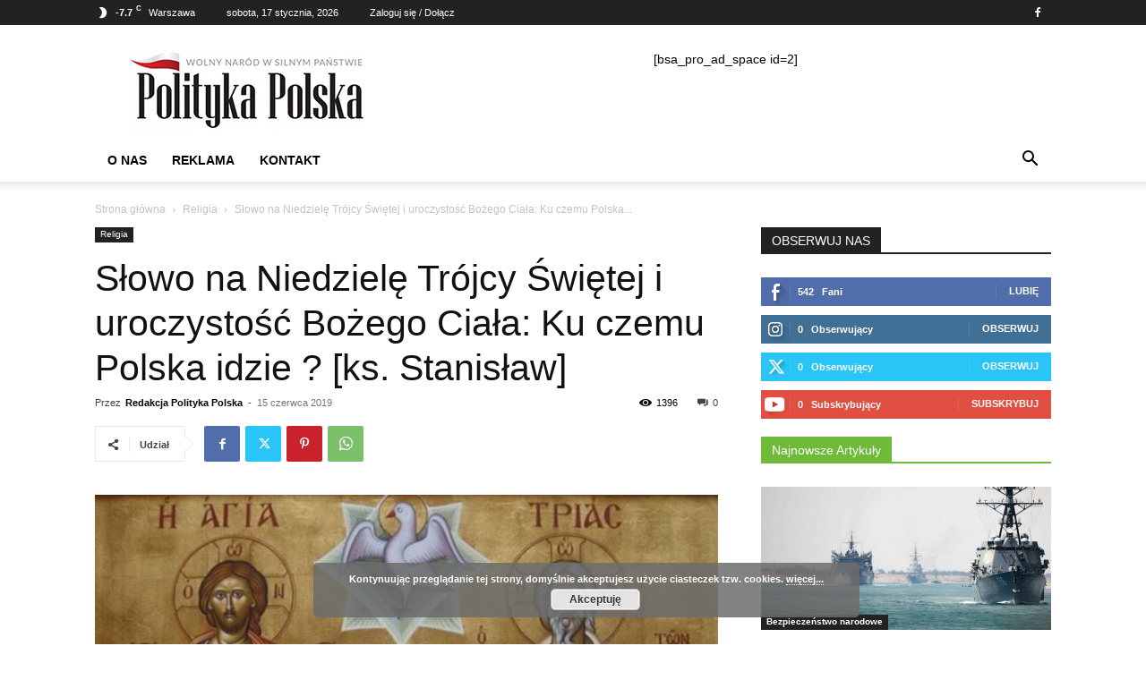

--- FILE ---
content_type: text/html; charset=UTF-8
request_url: https://politykapolska.eu/2019/06/15/slowo-na-niedziele-trojcy-swietej-i-uroczystosc-bozego-ciala-ku-czemu-polska-idzie-ks-stanislaw/
body_size: 32964
content:
<!doctype html >
<!--[if IE 8]>    <html class="ie8" lang="en"> <![endif]-->
<!--[if IE 9]>    <html class="ie9" lang="en"> <![endif]-->
<!--[if gt IE 8]><!--> <html lang="pl-PL" prefix="og: https://ogp.me/ns# fb: http://ogp.me/ns/fb#"> <!--<![endif]-->
<head>
    <title>Słowo na Niedzielę Trójcy Świętej i uroczystość Bożego Ciała: Ku czemu Polska idzie ? [ks. Stanisław] - POLITYKA POLSKA</title><link rel="stylesheet" href="https://politykapolska.eu/wp-content/cache/min/1/3cda8c6ddbed27be012f58a8935e2181.css" media="all" data-minify="1" />
    <meta charset="UTF-8" />
    <meta name="viewport" content="width=device-width, initial-scale=1.0">
    <link rel="pingback" href="https://politykapolska.eu/xmlrpc.php" />
    	<style>img:is([sizes="auto" i], [sizes^="auto," i]) { contain-intrinsic-size: 3000px 1500px }</style>
	
<!-- Optymalizacja wyszukiwarek według Rank Math - https://rankmath.com/ -->
<meta name="robots" content="follow, index, max-snippet:-1, max-video-preview:-1, max-image-preview:large"/>
<link rel="canonical" href="https://politykapolska.eu/2019/06/15/slowo-na-niedziele-trojcy-swietej-i-uroczystosc-bozego-ciala-ku-czemu-polska-idzie-ks-stanislaw/" />
<meta property="og:locale" content="pl_PL" />
<meta property="og:type" content="article" />
<meta property="og:title" content="Słowo na Niedzielę Trójcy Świętej i uroczystość Bożego Ciała: Ku czemu Polska idzie ? [ks. Stanisław] - POLITYKA POLSKA" />
<meta property="og:description" content="Chrzest przyjęty w imię Jezusa Chrystusa łączy ochrzczonego z Trójcą Świętą, z trzema Osobami Boskimi, a także tworzy więź miłości, wspólnotę ochrzczonych. Taką drogę wybrała Polska przeszło 1000 lat temu odrzucając wierzenia pogańskie i przyjmując chrześcijaństwo, wchodząc do Kościoła rzymskokatolickiego. Miłość jest darem w życiu wewnętrznym Boga Trójjedynego i we wspólnocie Boga z ludźmi stworzonymi [&hellip;]" />
<meta property="og:url" content="https://politykapolska.eu/2019/06/15/slowo-na-niedziele-trojcy-swietej-i-uroczystosc-bozego-ciala-ku-czemu-polska-idzie-ks-stanislaw/" />
<meta property="og:site_name" content="POLITYKA POLSKA" />
<meta property="article:author" content="https://www.facebook.com/politykapolska" />
<meta property="article:tag" content="16 czerwca" />
<meta property="article:tag" content="20 czerwca" />
<meta property="article:tag" content="2019" />
<meta property="article:tag" content="Boże Ciało" />
<meta property="article:tag" content="Niedziela Trójcy Świętej" />
<meta property="article:tag" content="Słowo na dziś" />
<meta property="article:section" content="Religia" />
<meta property="og:image" content="https://politykapolska.eu/wp-content/uploads/2019/06/św.Trojca.jpg" />
<meta property="og:image:secure_url" content="https://politykapolska.eu/wp-content/uploads/2019/06/św.Trojca.jpg" />
<meta property="og:image:width" content="790" />
<meta property="og:image:height" content="546" />
<meta property="og:image:alt" content="Słowo na Niedzielę Trójcy Świętej i uroczystość Bożego Ciała: Ku czemu Polska idzie ? [ks. Stanisław]" />
<meta property="og:image:type" content="image/jpeg" />
<meta property="article:published_time" content="2019-06-15T19:00:52+02:00" />
<meta name="twitter:card" content="summary_large_image" />
<meta name="twitter:title" content="Słowo na Niedzielę Trójcy Świętej i uroczystość Bożego Ciała: Ku czemu Polska idzie ? [ks. Stanisław] - POLITYKA POLSKA" />
<meta name="twitter:description" content="Chrzest przyjęty w imię Jezusa Chrystusa łączy ochrzczonego z Trójcą Świętą, z trzema Osobami Boskimi, a także tworzy więź miłości, wspólnotę ochrzczonych. Taką drogę wybrała Polska przeszło 1000 lat temu odrzucając wierzenia pogańskie i przyjmując chrześcijaństwo, wchodząc do Kościoła rzymskokatolickiego. Miłość jest darem w życiu wewnętrznym Boga Trójjedynego i we wspólnocie Boga z ludźmi stworzonymi [&hellip;]" />
<meta name="twitter:image" content="https://politykapolska.eu/wp-content/uploads/2019/06/św.Trojca.jpg" />
<meta name="twitter:label1" content="Napisane przez" />
<meta name="twitter:data1" content="Redakcja Polityka Polska" />
<meta name="twitter:label2" content="Czas czytania" />
<meta name="twitter:data2" content="3 minuty" />
<script type="application/ld+json" class="rank-math-schema">{"@context":"https://schema.org","@graph":[{"@type":"Organization","@id":"https://politykapolska.eu/#organization","name":"Redakcja Polityki Polskiej","url":"https://politykapolska.eu","logo":{"@type":"ImageObject","@id":"https://politykapolska.eu/#logo","url":"https://politykapolska.eu/wp-content/uploads/2021/09/logo-polityka-polska.png","contentUrl":"https://politykapolska.eu/wp-content/uploads/2021/09/logo-polityka-polska.png","caption":"Redakcja Polityki Polskiej","inLanguage":"pl-PL","width":"272","height":"90"}},{"@type":"WebSite","@id":"https://politykapolska.eu/#website","url":"https://politykapolska.eu","name":"Redakcja Polityki Polskiej","publisher":{"@id":"https://politykapolska.eu/#organization"},"inLanguage":"pl-PL"},{"@type":"ImageObject","@id":"https://politykapolska.eu/wp-content/uploads/2019/06/\u015bw.Trojca.jpg","url":"https://politykapolska.eu/wp-content/uploads/2019/06/\u015bw.Trojca.jpg","width":"790","height":"546","inLanguage":"pl-PL"},{"@type":"WebPage","@id":"https://politykapolska.eu/2019/06/15/slowo-na-niedziele-trojcy-swietej-i-uroczystosc-bozego-ciala-ku-czemu-polska-idzie-ks-stanislaw/#webpage","url":"https://politykapolska.eu/2019/06/15/slowo-na-niedziele-trojcy-swietej-i-uroczystosc-bozego-ciala-ku-czemu-polska-idzie-ks-stanislaw/","name":"S\u0142owo na Niedziel\u0119 Tr\u00f3jcy \u015awi\u0119tej i uroczysto\u015b\u0107 Bo\u017cego Cia\u0142a: Ku czemu Polska idzie ? [ks. Stanis\u0142aw] - POLITYKA POLSKA","datePublished":"2019-06-15T19:00:52+02:00","dateModified":"2019-06-15T19:00:52+02:00","isPartOf":{"@id":"https://politykapolska.eu/#website"},"primaryImageOfPage":{"@id":"https://politykapolska.eu/wp-content/uploads/2019/06/\u015bw.Trojca.jpg"},"inLanguage":"pl-PL"},{"@type":"Person","@id":"https://politykapolska.eu/author/redakcja/","name":"Redakcja Polityka Polska","url":"https://politykapolska.eu/author/redakcja/","image":{"@type":"ImageObject","@id":"https://secure.gravatar.com/avatar/fb4849de54de02a256fc80bf16865c55?s=96&amp;d=mm&amp;r=g","url":"https://secure.gravatar.com/avatar/fb4849de54de02a256fc80bf16865c55?s=96&amp;d=mm&amp;r=g","caption":"Redakcja Polityka Polska","inLanguage":"pl-PL"},"sameAs":["https://politykapolska.eu","https://www.facebook.com/politykapolska"],"worksFor":{"@id":"https://politykapolska.eu/#organization"}},{"@type":"Article","headline":"S\u0142owo na Niedziel\u0119 Tr\u00f3jcy \u015awi\u0119tej i uroczysto\u015b\u0107 Bo\u017cego Cia\u0142a: Ku czemu Polska idzie ? [ks. Stanis\u0142aw] -","datePublished":"2019-06-15T19:00:52+02:00","dateModified":"2019-06-15T19:00:52+02:00","author":{"@id":"https://politykapolska.eu/author/redakcja/","name":"Redakcja Polityka Polska"},"publisher":{"@id":"https://politykapolska.eu/#organization"},"description":"Chrzest przyj\u0119ty w imi\u0119 Jezusa Chrystusa \u0142\u0105czy ochrzczonego z Tr\u00f3jc\u0105 \u015awi\u0119t\u0105, z trzema Osobami Boskimi, a tak\u017ce tworzy wi\u0119\u017a mi\u0142o\u015bci, wsp\u00f3lnot\u0119 ochrzczonych. Tak\u0105 drog\u0119 wybra\u0142a Polska przesz\u0142o 1000 lat temu odrzucaj\u0105c wierzenia poga\u0144skie i przyjmuj\u0105c chrze\u015bcija\u0144stwo, wchodz\u0105c do Ko\u015bcio\u0142a rzymskokatolickiego.","name":"S\u0142owo na Niedziel\u0119 Tr\u00f3jcy \u015awi\u0119tej i uroczysto\u015b\u0107 Bo\u017cego Cia\u0142a: Ku czemu Polska idzie ? [ks. Stanis\u0142aw] -","@id":"https://politykapolska.eu/2019/06/15/slowo-na-niedziele-trojcy-swietej-i-uroczystosc-bozego-ciala-ku-czemu-polska-idzie-ks-stanislaw/#richSnippet","isPartOf":{"@id":"https://politykapolska.eu/2019/06/15/slowo-na-niedziele-trojcy-swietej-i-uroczystosc-bozego-ciala-ku-czemu-polska-idzie-ks-stanislaw/#webpage"},"image":{"@id":"https://politykapolska.eu/wp-content/uploads/2019/06/\u015bw.Trojca.jpg"},"inLanguage":"pl-PL","mainEntityOfPage":{"@id":"https://politykapolska.eu/2019/06/15/slowo-na-niedziele-trojcy-swietej-i-uroczystosc-bozego-ciala-ku-czemu-polska-idzie-ks-stanislaw/#webpage"}}]}</script>
<!-- /Wtyczka Rank Math WordPress SEO -->

<link href='https://fonts.gstatic.com' crossorigin rel='preconnect' />
<link rel="alternate" type="application/rss+xml" title="POLITYKA POLSKA &raquo; Kanał z wpisami" href="https://politykapolska.eu/feed/" />
<link rel="alternate" type="application/rss+xml" title="POLITYKA POLSKA &raquo; Kanał z komentarzami" href="https://politykapolska.eu/comments/feed/" />
<link rel="alternate" type="application/rss+xml" title="POLITYKA POLSKA &raquo; Słowo na Niedzielę Trójcy Świętej i uroczystość Bożego Ciała: Ku czemu Polska idzie ? [ks. Stanisław] Kanał z komentarzami" href="https://politykapolska.eu/2019/06/15/slowo-na-niedziele-trojcy-swietej-i-uroczystosc-bozego-ciala-ku-czemu-polska-idzie-ks-stanislaw/feed/" />
<style id='wp-emoji-styles-inline-css' type='text/css'>

	img.wp-smiley, img.emoji {
		display: inline !important;
		border: none !important;
		box-shadow: none !important;
		height: 1em !important;
		width: 1em !important;
		margin: 0 0.07em !important;
		vertical-align: -0.1em !important;
		background: none !important;
		padding: 0 !important;
	}
</style>

<style id='rank-math-toc-block-style-inline-css' type='text/css'>
.wp-block-rank-math-toc-block nav ol{counter-reset:item}.wp-block-rank-math-toc-block nav ol li{display:block}.wp-block-rank-math-toc-block nav ol li:before{content:counters(item, ".") ". ";counter-increment:item}

</style>
<style id='rank-math-rich-snippet-style-inline-css' type='text/css'>
/*!
* Plugin:  Rank Math
* URL: https://rankmath.com/wordpress/plugin/seo-suite/
* Name:  rank-math-review-snippet.css
*/@-webkit-keyframes spin{0%{-webkit-transform:rotate(0deg)}100%{-webkit-transform:rotate(-360deg)}}@keyframes spin{0%{-webkit-transform:rotate(0deg)}100%{-webkit-transform:rotate(-360deg)}}@keyframes bounce{from{-webkit-transform:translateY(0px);transform:translateY(0px)}to{-webkit-transform:translateY(-5px);transform:translateY(-5px)}}@-webkit-keyframes bounce{from{-webkit-transform:translateY(0px);transform:translateY(0px)}to{-webkit-transform:translateY(-5px);transform:translateY(-5px)}}@-webkit-keyframes loading{0%{background-size:20% 50% ,20% 50% ,20% 50%}20%{background-size:20% 20% ,20% 50% ,20% 50%}40%{background-size:20% 100%,20% 20% ,20% 50%}60%{background-size:20% 50% ,20% 100%,20% 20%}80%{background-size:20% 50% ,20% 50% ,20% 100%}100%{background-size:20% 50% ,20% 50% ,20% 50%}}@keyframes loading{0%{background-size:20% 50% ,20% 50% ,20% 50%}20%{background-size:20% 20% ,20% 50% ,20% 50%}40%{background-size:20% 100%,20% 20% ,20% 50%}60%{background-size:20% 50% ,20% 100%,20% 20%}80%{background-size:20% 50% ,20% 50% ,20% 100%}100%{background-size:20% 50% ,20% 50% ,20% 50%}}:root{--rankmath-wp-adminbar-height: 0}#rank-math-rich-snippet-wrapper{overflow:hidden}#rank-math-rich-snippet-wrapper h5.rank-math-title{display:block;font-size:18px;line-height:1.4}#rank-math-rich-snippet-wrapper .rank-math-review-image{float:right;max-width:40%;margin-left:15px}#rank-math-rich-snippet-wrapper .rank-math-review-data{margin-bottom:15px}#rank-math-rich-snippet-wrapper .rank-math-total-wrapper{width:100%;padding:0 0 20px 0;float:left;clear:both;position:relative;-webkit-box-sizing:border-box;box-sizing:border-box}#rank-math-rich-snippet-wrapper .rank-math-total-wrapper .rank-math-total{border:0;display:block;margin:0;width:auto;float:left;text-align:left;padding:0;font-size:24px;line-height:1;font-weight:700;-webkit-box-sizing:border-box;box-sizing:border-box;overflow:hidden}#rank-math-rich-snippet-wrapper .rank-math-total-wrapper .rank-math-review-star{float:left;margin-left:15px;margin-top:5px;position:relative;z-index:99;line-height:1}#rank-math-rich-snippet-wrapper .rank-math-total-wrapper .rank-math-review-star .rank-math-review-result-wrapper{display:inline-block;white-space:nowrap;position:relative;color:#e7e7e7}#rank-math-rich-snippet-wrapper .rank-math-total-wrapper .rank-math-review-star .rank-math-review-result-wrapper .rank-math-review-result{position:absolute;top:0;left:0;overflow:hidden;white-space:nowrap;color:#ffbe01}#rank-math-rich-snippet-wrapper .rank-math-total-wrapper .rank-math-review-star .rank-math-review-result-wrapper i{font-size:18px;-webkit-text-stroke-width:1px;font-style:normal;padding:0 2px;line-height:inherit}#rank-math-rich-snippet-wrapper .rank-math-total-wrapper .rank-math-review-star .rank-math-review-result-wrapper i:before{content:"\2605"}body.rtl #rank-math-rich-snippet-wrapper .rank-math-review-image{float:left;margin-left:0;margin-right:15px}body.rtl #rank-math-rich-snippet-wrapper .rank-math-total-wrapper .rank-math-total{float:right}body.rtl #rank-math-rich-snippet-wrapper .rank-math-total-wrapper .rank-math-review-star{float:right;margin-left:0;margin-right:15px}body.rtl #rank-math-rich-snippet-wrapper .rank-math-total-wrapper .rank-math-review-star .rank-math-review-result{left:auto;right:0}@media screen and (max-width: 480px){#rank-math-rich-snippet-wrapper .rank-math-review-image{display:block;max-width:100%;width:100%;text-align:center;margin-right:0}#rank-math-rich-snippet-wrapper .rank-math-review-data{clear:both}}.clear{clear:both}

</style>
<style id='classic-theme-styles-inline-css' type='text/css'>
/*! This file is auto-generated */
.wp-block-button__link{color:#fff;background-color:#32373c;border-radius:9999px;box-shadow:none;text-decoration:none;padding:calc(.667em + 2px) calc(1.333em + 2px);font-size:1.125em}.wp-block-file__button{background:#32373c;color:#fff;text-decoration:none}
</style>
<style id='global-styles-inline-css' type='text/css'>
:root{--wp--preset--aspect-ratio--square: 1;--wp--preset--aspect-ratio--4-3: 4/3;--wp--preset--aspect-ratio--3-4: 3/4;--wp--preset--aspect-ratio--3-2: 3/2;--wp--preset--aspect-ratio--2-3: 2/3;--wp--preset--aspect-ratio--16-9: 16/9;--wp--preset--aspect-ratio--9-16: 9/16;--wp--preset--color--black: #000000;--wp--preset--color--cyan-bluish-gray: #abb8c3;--wp--preset--color--white: #ffffff;--wp--preset--color--pale-pink: #f78da7;--wp--preset--color--vivid-red: #cf2e2e;--wp--preset--color--luminous-vivid-orange: #ff6900;--wp--preset--color--luminous-vivid-amber: #fcb900;--wp--preset--color--light-green-cyan: #7bdcb5;--wp--preset--color--vivid-green-cyan: #00d084;--wp--preset--color--pale-cyan-blue: #8ed1fc;--wp--preset--color--vivid-cyan-blue: #0693e3;--wp--preset--color--vivid-purple: #9b51e0;--wp--preset--gradient--vivid-cyan-blue-to-vivid-purple: linear-gradient(135deg,rgba(6,147,227,1) 0%,rgb(155,81,224) 100%);--wp--preset--gradient--light-green-cyan-to-vivid-green-cyan: linear-gradient(135deg,rgb(122,220,180) 0%,rgb(0,208,130) 100%);--wp--preset--gradient--luminous-vivid-amber-to-luminous-vivid-orange: linear-gradient(135deg,rgba(252,185,0,1) 0%,rgba(255,105,0,1) 100%);--wp--preset--gradient--luminous-vivid-orange-to-vivid-red: linear-gradient(135deg,rgba(255,105,0,1) 0%,rgb(207,46,46) 100%);--wp--preset--gradient--very-light-gray-to-cyan-bluish-gray: linear-gradient(135deg,rgb(238,238,238) 0%,rgb(169,184,195) 100%);--wp--preset--gradient--cool-to-warm-spectrum: linear-gradient(135deg,rgb(74,234,220) 0%,rgb(151,120,209) 20%,rgb(207,42,186) 40%,rgb(238,44,130) 60%,rgb(251,105,98) 80%,rgb(254,248,76) 100%);--wp--preset--gradient--blush-light-purple: linear-gradient(135deg,rgb(255,206,236) 0%,rgb(152,150,240) 100%);--wp--preset--gradient--blush-bordeaux: linear-gradient(135deg,rgb(254,205,165) 0%,rgb(254,45,45) 50%,rgb(107,0,62) 100%);--wp--preset--gradient--luminous-dusk: linear-gradient(135deg,rgb(255,203,112) 0%,rgb(199,81,192) 50%,rgb(65,88,208) 100%);--wp--preset--gradient--pale-ocean: linear-gradient(135deg,rgb(255,245,203) 0%,rgb(182,227,212) 50%,rgb(51,167,181) 100%);--wp--preset--gradient--electric-grass: linear-gradient(135deg,rgb(202,248,128) 0%,rgb(113,206,126) 100%);--wp--preset--gradient--midnight: linear-gradient(135deg,rgb(2,3,129) 0%,rgb(40,116,252) 100%);--wp--preset--font-size--small: 11px;--wp--preset--font-size--medium: 20px;--wp--preset--font-size--large: 32px;--wp--preset--font-size--x-large: 42px;--wp--preset--font-size--regular: 15px;--wp--preset--font-size--larger: 50px;--wp--preset--spacing--20: 0.44rem;--wp--preset--spacing--30: 0.67rem;--wp--preset--spacing--40: 1rem;--wp--preset--spacing--50: 1.5rem;--wp--preset--spacing--60: 2.25rem;--wp--preset--spacing--70: 3.38rem;--wp--preset--spacing--80: 5.06rem;--wp--preset--shadow--natural: 6px 6px 9px rgba(0, 0, 0, 0.2);--wp--preset--shadow--deep: 12px 12px 50px rgba(0, 0, 0, 0.4);--wp--preset--shadow--sharp: 6px 6px 0px rgba(0, 0, 0, 0.2);--wp--preset--shadow--outlined: 6px 6px 0px -3px rgba(255, 255, 255, 1), 6px 6px rgba(0, 0, 0, 1);--wp--preset--shadow--crisp: 6px 6px 0px rgba(0, 0, 0, 1);}:where(.is-layout-flex){gap: 0.5em;}:where(.is-layout-grid){gap: 0.5em;}body .is-layout-flex{display: flex;}.is-layout-flex{flex-wrap: wrap;align-items: center;}.is-layout-flex > :is(*, div){margin: 0;}body .is-layout-grid{display: grid;}.is-layout-grid > :is(*, div){margin: 0;}:where(.wp-block-columns.is-layout-flex){gap: 2em;}:where(.wp-block-columns.is-layout-grid){gap: 2em;}:where(.wp-block-post-template.is-layout-flex){gap: 1.25em;}:where(.wp-block-post-template.is-layout-grid){gap: 1.25em;}.has-black-color{color: var(--wp--preset--color--black) !important;}.has-cyan-bluish-gray-color{color: var(--wp--preset--color--cyan-bluish-gray) !important;}.has-white-color{color: var(--wp--preset--color--white) !important;}.has-pale-pink-color{color: var(--wp--preset--color--pale-pink) !important;}.has-vivid-red-color{color: var(--wp--preset--color--vivid-red) !important;}.has-luminous-vivid-orange-color{color: var(--wp--preset--color--luminous-vivid-orange) !important;}.has-luminous-vivid-amber-color{color: var(--wp--preset--color--luminous-vivid-amber) !important;}.has-light-green-cyan-color{color: var(--wp--preset--color--light-green-cyan) !important;}.has-vivid-green-cyan-color{color: var(--wp--preset--color--vivid-green-cyan) !important;}.has-pale-cyan-blue-color{color: var(--wp--preset--color--pale-cyan-blue) !important;}.has-vivid-cyan-blue-color{color: var(--wp--preset--color--vivid-cyan-blue) !important;}.has-vivid-purple-color{color: var(--wp--preset--color--vivid-purple) !important;}.has-black-background-color{background-color: var(--wp--preset--color--black) !important;}.has-cyan-bluish-gray-background-color{background-color: var(--wp--preset--color--cyan-bluish-gray) !important;}.has-white-background-color{background-color: var(--wp--preset--color--white) !important;}.has-pale-pink-background-color{background-color: var(--wp--preset--color--pale-pink) !important;}.has-vivid-red-background-color{background-color: var(--wp--preset--color--vivid-red) !important;}.has-luminous-vivid-orange-background-color{background-color: var(--wp--preset--color--luminous-vivid-orange) !important;}.has-luminous-vivid-amber-background-color{background-color: var(--wp--preset--color--luminous-vivid-amber) !important;}.has-light-green-cyan-background-color{background-color: var(--wp--preset--color--light-green-cyan) !important;}.has-vivid-green-cyan-background-color{background-color: var(--wp--preset--color--vivid-green-cyan) !important;}.has-pale-cyan-blue-background-color{background-color: var(--wp--preset--color--pale-cyan-blue) !important;}.has-vivid-cyan-blue-background-color{background-color: var(--wp--preset--color--vivid-cyan-blue) !important;}.has-vivid-purple-background-color{background-color: var(--wp--preset--color--vivid-purple) !important;}.has-black-border-color{border-color: var(--wp--preset--color--black) !important;}.has-cyan-bluish-gray-border-color{border-color: var(--wp--preset--color--cyan-bluish-gray) !important;}.has-white-border-color{border-color: var(--wp--preset--color--white) !important;}.has-pale-pink-border-color{border-color: var(--wp--preset--color--pale-pink) !important;}.has-vivid-red-border-color{border-color: var(--wp--preset--color--vivid-red) !important;}.has-luminous-vivid-orange-border-color{border-color: var(--wp--preset--color--luminous-vivid-orange) !important;}.has-luminous-vivid-amber-border-color{border-color: var(--wp--preset--color--luminous-vivid-amber) !important;}.has-light-green-cyan-border-color{border-color: var(--wp--preset--color--light-green-cyan) !important;}.has-vivid-green-cyan-border-color{border-color: var(--wp--preset--color--vivid-green-cyan) !important;}.has-pale-cyan-blue-border-color{border-color: var(--wp--preset--color--pale-cyan-blue) !important;}.has-vivid-cyan-blue-border-color{border-color: var(--wp--preset--color--vivid-cyan-blue) !important;}.has-vivid-purple-border-color{border-color: var(--wp--preset--color--vivid-purple) !important;}.has-vivid-cyan-blue-to-vivid-purple-gradient-background{background: var(--wp--preset--gradient--vivid-cyan-blue-to-vivid-purple) !important;}.has-light-green-cyan-to-vivid-green-cyan-gradient-background{background: var(--wp--preset--gradient--light-green-cyan-to-vivid-green-cyan) !important;}.has-luminous-vivid-amber-to-luminous-vivid-orange-gradient-background{background: var(--wp--preset--gradient--luminous-vivid-amber-to-luminous-vivid-orange) !important;}.has-luminous-vivid-orange-to-vivid-red-gradient-background{background: var(--wp--preset--gradient--luminous-vivid-orange-to-vivid-red) !important;}.has-very-light-gray-to-cyan-bluish-gray-gradient-background{background: var(--wp--preset--gradient--very-light-gray-to-cyan-bluish-gray) !important;}.has-cool-to-warm-spectrum-gradient-background{background: var(--wp--preset--gradient--cool-to-warm-spectrum) !important;}.has-blush-light-purple-gradient-background{background: var(--wp--preset--gradient--blush-light-purple) !important;}.has-blush-bordeaux-gradient-background{background: var(--wp--preset--gradient--blush-bordeaux) !important;}.has-luminous-dusk-gradient-background{background: var(--wp--preset--gradient--luminous-dusk) !important;}.has-pale-ocean-gradient-background{background: var(--wp--preset--gradient--pale-ocean) !important;}.has-electric-grass-gradient-background{background: var(--wp--preset--gradient--electric-grass) !important;}.has-midnight-gradient-background{background: var(--wp--preset--gradient--midnight) !important;}.has-small-font-size{font-size: var(--wp--preset--font-size--small) !important;}.has-medium-font-size{font-size: var(--wp--preset--font-size--medium) !important;}.has-large-font-size{font-size: var(--wp--preset--font-size--large) !important;}.has-x-large-font-size{font-size: var(--wp--preset--font-size--x-large) !important;}
:where(.wp-block-post-template.is-layout-flex){gap: 1.25em;}:where(.wp-block-post-template.is-layout-grid){gap: 1.25em;}
:where(.wp-block-columns.is-layout-flex){gap: 2em;}:where(.wp-block-columns.is-layout-grid){gap: 2em;}
:root :where(.wp-block-pullquote){font-size: 1.5em;line-height: 1.6;}
</style>



<style id='td-theme-inline-css' type='text/css'>@media (max-width:767px){.td-header-desktop-wrap{display:none}}@media (min-width:767px){.td-header-mobile-wrap{display:none}}</style>



<style id='rocket-lazyload-inline-css' type='text/css'>
.rll-youtube-player{position:relative;padding-bottom:56.23%;height:0;overflow:hidden;max-width:100%;}.rll-youtube-player iframe{position:absolute;top:0;left:0;width:100%;height:100%;z-index:100;background:0 0}.rll-youtube-player img{bottom:0;display:block;left:0;margin:auto;max-width:100%;width:100%;position:absolute;right:0;top:0;border:none;height:auto;cursor:pointer;-webkit-transition:.4s all;-moz-transition:.4s all;transition:.4s all}.rll-youtube-player img:hover{-webkit-filter:brightness(75%)}.rll-youtube-player .play{height:72px;width:72px;left:50%;top:50%;margin-left:-36px;margin-top:-36px;position:absolute;background:url(https://politykapolska.eu/wp-content/plugins/wp-rocket/assets/img/youtube.png) no-repeat;cursor:pointer}
</style>
<script type="text/javascript" src="https://politykapolska.eu/wp-includes/js/jquery/jquery.min.js?ver=3.7.1" id="jquery-core-js" defer></script>

<link rel="https://api.w.org/" href="https://politykapolska.eu/wp-json/" /><link rel="alternate" title="JSON" type="application/json" href="https://politykapolska.eu/wp-json/wp/v2/posts/13659" /><link rel="EditURI" type="application/rsd+xml" title="RSD" href="https://politykapolska.eu/xmlrpc.php?rsd" />
<meta name="generator" content="WordPress 6.7.4" />
<link rel='shortlink' href='https://politykapolska.eu/?p=13659' />
    
    
    <style id="tdb-global-colors">:root{--accent-color:#fff}</style>

    
	
<!-- begin SI CAPTCHA Anti-Spam - login/register form style -->
<style type="text/css">
.si_captcha_small { width:175px; height:45px; padding-top:10px; padding-bottom:10px; }
.si_captcha_large { width:250px; height:60px; padding-top:10px; padding-bottom:10px; }
img#si_image_com { border-style:none; margin:0; padding-right:5px; float:left; }
img#si_image_reg { border-style:none; margin:0; padding-right:5px; float:left; }
img#si_image_log { border-style:none; margin:0; padding-right:5px; float:left; }
img#si_image_side_login { border-style:none; margin:0; padding-right:5px; float:left; }
img#si_image_checkout { border-style:none; margin:0; padding-right:5px; float:left; }
img#si_image_jetpack { border-style:none; margin:0; padding-right:5px; float:left; }
img#si_image_bbpress_topic { border-style:none; margin:0; padding-right:5px; float:left; }
.si_captcha_refresh { border-style:none; margin:0; vertical-align:bottom; }
div#si_captcha_input { display:block; padding-top:15px; padding-bottom:5px; }
label#si_captcha_code_label { margin:0; }
input#si_captcha_code_input { width:65px; }
p#si_captcha_code_p { clear: left; padding-top:10px; }
.si-captcha-jetpack-error { color:#DC3232; }
</style>
<!-- end SI CAPTCHA Anti-Spam - login/register form style -->

<!-- JS generated by theme -->

<script type="text/javascript" id="td-generated-header-js">
    
    

	    var tdBlocksArray = []; //here we store all the items for the current page

	    // td_block class - each ajax block uses a object of this class for requests
	    function tdBlock() {
		    this.id = '';
		    this.block_type = 1; //block type id (1-234 etc)
		    this.atts = '';
		    this.td_column_number = '';
		    this.td_current_page = 1; //
		    this.post_count = 0; //from wp
		    this.found_posts = 0; //from wp
		    this.max_num_pages = 0; //from wp
		    this.td_filter_value = ''; //current live filter value
		    this.is_ajax_running = false;
		    this.td_user_action = ''; // load more or infinite loader (used by the animation)
		    this.header_color = '';
		    this.ajax_pagination_infinite_stop = ''; //show load more at page x
	    }

        // td_js_generator - mini detector
        ( function () {
            var htmlTag = document.getElementsByTagName("html")[0];

	        if ( navigator.userAgent.indexOf("MSIE 10.0") > -1 ) {
                htmlTag.className += ' ie10';
            }

            if ( !!navigator.userAgent.match(/Trident.*rv\:11\./) ) {
                htmlTag.className += ' ie11';
            }

	        if ( navigator.userAgent.indexOf("Edge") > -1 ) {
                htmlTag.className += ' ieEdge';
            }

            if ( /(iPad|iPhone|iPod)/g.test(navigator.userAgent) ) {
                htmlTag.className += ' td-md-is-ios';
            }

            var user_agent = navigator.userAgent.toLowerCase();
            if ( user_agent.indexOf("android") > -1 ) {
                htmlTag.className += ' td-md-is-android';
            }

            if ( -1 !== navigator.userAgent.indexOf('Mac OS X')  ) {
                htmlTag.className += ' td-md-is-os-x';
            }

            if ( /chrom(e|ium)/.test(navigator.userAgent.toLowerCase()) ) {
               htmlTag.className += ' td-md-is-chrome';
            }

            if ( -1 !== navigator.userAgent.indexOf('Firefox') ) {
                htmlTag.className += ' td-md-is-firefox';
            }

            if ( -1 !== navigator.userAgent.indexOf('Safari') && -1 === navigator.userAgent.indexOf('Chrome') ) {
                htmlTag.className += ' td-md-is-safari';
            }

            if( -1 !== navigator.userAgent.indexOf('IEMobile') ){
                htmlTag.className += ' td-md-is-iemobile';
            }

        })();

        var tdLocalCache = {};

        ( function () {
            "use strict";

            tdLocalCache = {
                data: {},
                remove: function (resource_id) {
                    delete tdLocalCache.data[resource_id];
                },
                exist: function (resource_id) {
                    return tdLocalCache.data.hasOwnProperty(resource_id) && tdLocalCache.data[resource_id] !== null;
                },
                get: function (resource_id) {
                    return tdLocalCache.data[resource_id];
                },
                set: function (resource_id, cachedData) {
                    tdLocalCache.remove(resource_id);
                    tdLocalCache.data[resource_id] = cachedData;
                }
            };
        })();

    
    
var td_viewport_interval_list=[{"limitBottom":767,"sidebarWidth":228},{"limitBottom":1018,"sidebarWidth":300},{"limitBottom":1140,"sidebarWidth":324}];
var tdc_is_installed="yes";
var td_ajax_url="https:\/\/politykapolska.eu\/wp-admin\/admin-ajax.php?td_theme_name=Newspaper&v=12.6.8";
var td_get_template_directory_uri="https:\/\/politykapolska.eu\/wp-content\/plugins\/td-composer\/legacy\/common";
var tds_snap_menu="smart_snap_always";
var tds_logo_on_sticky="show_header_logo";
var tds_header_style="";
var td_please_wait="Prosz\u0119 czeka\u0107 ...";
var td_email_user_pass_incorrect="U\u017cytkownik lub has\u0142o niepoprawne!";
var td_email_user_incorrect="E-mail lub nazwa u\u017cytkownika jest niepoprawna!";
var td_email_incorrect="E-mail niepoprawny!";
var td_user_incorrect="Username incorrect!";
var td_email_user_empty="Email or username empty!";
var td_pass_empty="Pass empty!";
var td_pass_pattern_incorrect="Invalid Pass Pattern!";
var td_retype_pass_incorrect="Retyped Pass incorrect!";
var tds_more_articles_on_post_enable="show";
var tds_more_articles_on_post_time_to_wait="";
var tds_more_articles_on_post_pages_distance_from_top=0;
var tds_captcha="";
var tds_theme_color_site_wide="#4db2ec";
var tds_smart_sidebar="enabled";
var tdThemeName="Newspaper";
var tdThemeNameWl="Newspaper";
var td_magnific_popup_translation_tPrev="Poprzedni (Strza\u0142ka w lewo)";
var td_magnific_popup_translation_tNext="Nast\u0119pny (Strza\u0142ka w prawo)";
var td_magnific_popup_translation_tCounter="%curr% z %total%";
var td_magnific_popup_translation_ajax_tError="Zawarto\u015b\u0107 z %url% nie mo\u017ce by\u0107 za\u0142adowana.";
var td_magnific_popup_translation_image_tError="Obraz #%curr% nie mo\u017ce by\u0107 za\u0142adowany.";
var tdBlockNonce="974c3a2a36";
var tdMobileMenu="enabled";
var tdMobileSearch="enabled";
var tdDateNamesI18n={"month_names":["stycze\u0144","luty","marzec","kwiecie\u0144","maj","czerwiec","lipiec","sierpie\u0144","wrzesie\u0144","pa\u017adziernik","listopad","grudzie\u0144"],"month_names_short":["sty","lut","mar","kwi","maj","cze","lip","sie","wrz","pa\u017a","lis","gru"],"day_names":["niedziela","poniedzia\u0142ek","wtorek","\u015broda","czwartek","pi\u0105tek","sobota"],"day_names_short":["niedz.","pon.","wt.","\u015br.","czw.","pt.","sob."]};
var tdb_modal_confirm="Ratowa\u0107";
var tdb_modal_cancel="Anulowa\u0107";
var tdb_modal_confirm_alt="Tak";
var tdb_modal_cancel_alt="NIE";
var td_deploy_mode="deploy";
var td_ad_background_click_link="";
var td_ad_background_click_target="";
</script>


<!-- Header style compiled by theme -->

<style>.block-title>span,.block-title>span>a,.block-title>a,.block-title>label,.widgettitle,.widgettitle:after,body .td-trending-now-title,.td-trending-now-wrapper:hover .td-trending-now-title,.wpb_tabs li.ui-tabs-active a,.wpb_tabs li:hover a,.vc_tta-container .vc_tta-color-grey.vc_tta-tabs-position-top.vc_tta-style-classic .vc_tta-tabs-container .vc_tta-tab.vc_active>a,.vc_tta-container .vc_tta-color-grey.vc_tta-tabs-position-top.vc_tta-style-classic .vc_tta-tabs-container .vc_tta-tab:hover>a,.td_block_template_1 .td-related-title .td-cur-simple-item,.td-subcat-filter .td-subcat-dropdown:hover .td-subcat-more,.td-weather-information:before,.td-weather-week:before,.td_block_exchange .td-exchange-header:before,.td-theme-wrap .td_block_template_3 .td-block-title>*,.td-theme-wrap .td_block_template_4 .td-block-title>*,.td-theme-wrap .td_block_template_7 .td-block-title>*,.td-theme-wrap .td_block_template_9 .td-block-title:after,.td-theme-wrap .td_block_template_10 .td-block-title::before,.td-theme-wrap .td_block_template_11 .td-block-title::before,.td-theme-wrap .td_block_template_11 .td-block-title::after,.td-theme-wrap .td_block_template_14 .td-block-title,.td-theme-wrap .td_block_template_15 .td-block-title:before,.td-theme-wrap .td_block_template_17 .td-block-title:before{background-color:#222222}.block-title,.td_block_template_1 .td-related-title,.wpb_tabs .wpb_tabs_nav,.vc_tta-container .vc_tta-color-grey.vc_tta-tabs-position-top.vc_tta-style-classic .vc_tta-tabs-container,.td-theme-wrap .td_block_template_5 .td-block-title>*,.td-theme-wrap .td_block_template_17 .td-block-title,.td-theme-wrap .td_block_template_17 .td-block-title::before{border-color:#222222}.td-theme-wrap .td_block_template_4 .td-block-title>*:before,.td-theme-wrap .td_block_template_17 .td-block-title::after{border-color:#222222 transparent transparent transparent}.td-theme-wrap .td_block_template_4 .td-related-title .td-cur-simple-item:before{border-color:#222222 transparent transparent transparent!important}.td-footer-wrapper,.td-footer-wrapper .td_block_template_7 .td-block-title>*,.td-footer-wrapper .td_block_template_17 .td-block-title,.td-footer-wrapper .td-block-title-wrap .td-wrapper-pulldown-filter{background-color:#111111}.td-footer-wrapper::before{background-image:url('https://politykapolska.eu/wp-content/uploads/2019/02/footer-bg-714x316.jpg')}.td-footer-wrapper::before{background-size:cover}.td-footer-wrapper::before{background-position:center center}.td-footer-wrapper::before{opacity:0.1}.td-post-content p,.td-post-content{font-size:18px}.post blockquote p,.page blockquote p,.td-post-text-content blockquote p{font-size:18px;text-transform:none}.post .td_quote_box p,.page .td_quote_box p{font-size:18px;text-transform:none}.post .td_pull_quote p,.page .td_pull_quote p,.post .wp-block-pullquote blockquote p,.page .wp-block-pullquote blockquote p{font-size:18px;text-transform:none}.block-title>span,.block-title>span>a,.block-title>a,.block-title>label,.widgettitle,.widgettitle:after,body .td-trending-now-title,.td-trending-now-wrapper:hover .td-trending-now-title,.wpb_tabs li.ui-tabs-active a,.wpb_tabs li:hover a,.vc_tta-container .vc_tta-color-grey.vc_tta-tabs-position-top.vc_tta-style-classic .vc_tta-tabs-container .vc_tta-tab.vc_active>a,.vc_tta-container .vc_tta-color-grey.vc_tta-tabs-position-top.vc_tta-style-classic .vc_tta-tabs-container .vc_tta-tab:hover>a,.td_block_template_1 .td-related-title .td-cur-simple-item,.td-subcat-filter .td-subcat-dropdown:hover .td-subcat-more,.td-weather-information:before,.td-weather-week:before,.td_block_exchange .td-exchange-header:before,.td-theme-wrap .td_block_template_3 .td-block-title>*,.td-theme-wrap .td_block_template_4 .td-block-title>*,.td-theme-wrap .td_block_template_7 .td-block-title>*,.td-theme-wrap .td_block_template_9 .td-block-title:after,.td-theme-wrap .td_block_template_10 .td-block-title::before,.td-theme-wrap .td_block_template_11 .td-block-title::before,.td-theme-wrap .td_block_template_11 .td-block-title::after,.td-theme-wrap .td_block_template_14 .td-block-title,.td-theme-wrap .td_block_template_15 .td-block-title:before,.td-theme-wrap .td_block_template_17 .td-block-title:before{background-color:#222222}.block-title,.td_block_template_1 .td-related-title,.wpb_tabs .wpb_tabs_nav,.vc_tta-container .vc_tta-color-grey.vc_tta-tabs-position-top.vc_tta-style-classic .vc_tta-tabs-container,.td-theme-wrap .td_block_template_5 .td-block-title>*,.td-theme-wrap .td_block_template_17 .td-block-title,.td-theme-wrap .td_block_template_17 .td-block-title::before{border-color:#222222}.td-theme-wrap .td_block_template_4 .td-block-title>*:before,.td-theme-wrap .td_block_template_17 .td-block-title::after{border-color:#222222 transparent transparent transparent}.td-theme-wrap .td_block_template_4 .td-related-title .td-cur-simple-item:before{border-color:#222222 transparent transparent transparent!important}.td-footer-wrapper,.td-footer-wrapper .td_block_template_7 .td-block-title>*,.td-footer-wrapper .td_block_template_17 .td-block-title,.td-footer-wrapper .td-block-title-wrap .td-wrapper-pulldown-filter{background-color:#111111}.td-footer-wrapper::before{background-image:url('https://politykapolska.eu/wp-content/uploads/2019/02/footer-bg-714x316.jpg')}.td-footer-wrapper::before{background-size:cover}.td-footer-wrapper::before{background-position:center center}.td-footer-wrapper::before{opacity:0.1}.td-post-content p,.td-post-content{font-size:18px}.post blockquote p,.page blockquote p,.td-post-text-content blockquote p{font-size:18px;text-transform:none}.post .td_quote_box p,.page .td_quote_box p{font-size:18px;text-transform:none}.post .td_pull_quote p,.page .td_pull_quote p,.post .wp-block-pullquote blockquote p,.page .wp-block-pullquote blockquote p{font-size:18px;text-transform:none}</style>

<!-- Global site tag (gtag.js) - Google Analytics -->
<script data-rocketlazyloadscript='https://politykapolska.eu/wp-content/cache/busting/1/gtm-e35cd94f49c9765d3ed85344b70df375.js' data-no-minify="1" async ></script>
<script data-rocketlazyloadscript='[data-uri]' ></script>


<script type="application/ld+json">
    {
        "@context": "https://schema.org",
        "@type": "BreadcrumbList",
        "itemListElement": [
            {
                "@type": "ListItem",
                "position": 1,
                "item": {
                    "@type": "WebSite",
                    "@id": "https://politykapolska.eu/",
                    "name": "Strona główna"
                }
            },
            {
                "@type": "ListItem",
                "position": 2,
                    "item": {
                    "@type": "WebPage",
                    "@id": "https://politykapolska.eu/category/religia/",
                    "name": "Religia"
                }
            }
            ,{
                "@type": "ListItem",
                "position": 3,
                    "item": {
                    "@type": "WebPage",
                    "@id": "https://politykapolska.eu/2019/06/15/slowo-na-niedziele-trojcy-swietej-i-uroczystosc-bozego-ciala-ku-czemu-polska-idzie-ks-stanislaw/",
                    "name": "Słowo na Niedzielę Trójcy Świętej i uroczystość Bożego Ciała: Ku czemu Polska..."                                
                }
            }    
        ]
    }
</script>
<link rel="icon" href="https://politykapolska.eu/wp-content/uploads/2017/08/cropped-FlagaPNG-32x32.png" sizes="32x32" />
<link rel="icon" href="https://politykapolska.eu/wp-content/uploads/2017/08/cropped-FlagaPNG-192x192.png" sizes="192x192" />
<link rel="apple-touch-icon" href="https://politykapolska.eu/wp-content/uploads/2017/08/cropped-FlagaPNG-180x180.png" />
<meta name="msapplication-TileImage" content="https://politykapolska.eu/wp-content/uploads/2017/08/cropped-FlagaPNG-270x270.png" />

<!-- Button style compiled by theme -->

<style></style>


<!-- START - Open Graph and Twitter Card Tags 3.3.3 -->
 <!-- Facebook Open Graph -->
  <meta property="og:locale" content="pl_PL"/>
  <meta property="og:site_name" content="POLITYKA POLSKA"/>
  <meta property="og:title" content="Słowo na Niedzielę Trójcy Świętej i uroczystość Bożego Ciała: Ku czemu Polska idzie ? [ks. Stanisław]"/>
  <meta property="og:url" content="https://politykapolska.eu/2019/06/15/slowo-na-niedziele-trojcy-swietej-i-uroczystosc-bozego-ciala-ku-czemu-polska-idzie-ks-stanislaw/"/>
  <meta property="og:type" content="article"/>
  <meta property="og:description" content="Chrzest przyjęty w imię Jezusa Chrystusa łączy ochrzczonego z Trójcą Świętą, z trzema Osobami Boskimi, a także tworzy więź miłości, wspólnotę ochrzczonych. Taką drogę wybrała Polska przeszło 1000 lat temu odrzucając wierzenia pogańskie i przyjmując chrześcijaństwo, wchodząc do Kościoła rzymskokatoli"/>
  <meta property="og:image" content="https://politykapolska.eu/wp-content/uploads/2019/06/św.Trojca.jpg"/>
  <meta property="og:image:url" content="https://politykapolska.eu/wp-content/uploads/2019/06/św.Trojca.jpg"/>
  <meta property="og:image:secure_url" content="https://politykapolska.eu/wp-content/uploads/2019/06/św.Trojca.jpg"/>
  <meta property="article:published_time" content="2019-06-15T19:00:52+02:00"/>
  <meta property="article:modified_time" content="2019-06-14T17:03:38+02:00" />
  <meta property="og:updated_time" content="2019-06-14T17:03:38+02:00" />
  <meta property="article:section" content="Religia"/>
  <meta property="article:author" content="https://www.facebook.com/politykapolska"/>
 <!-- Google+ / Schema.org -->
  <meta itemprop="name" content="Słowo na Niedzielę Trójcy Świętej i uroczystość Bożego Ciała: Ku czemu Polska idzie ? [ks. Stanisław]"/>
  <meta itemprop="headline" content="Słowo na Niedzielę Trójcy Świętej i uroczystość Bożego Ciała: Ku czemu Polska idzie ? [ks. Stanisław]"/>
  <meta itemprop="description" content="Chrzest przyjęty w imię Jezusa Chrystusa łączy ochrzczonego z Trójcą Świętą, z trzema Osobami Boskimi, a także tworzy więź miłości, wspólnotę ochrzczonych. Taką drogę wybrała Polska przeszło 1000 lat temu odrzucając wierzenia pogańskie i przyjmując chrześcijaństwo, wchodząc do Kościoła rzymskokatoli"/>
  <meta itemprop="image" content="https://politykapolska.eu/wp-content/uploads/2019/06/św.Trojca.jpg"/>
  <meta itemprop="datePublished" content="2019-06-15"/>
  <meta itemprop="dateModified" content="2019-06-14T17:03:38+02:00" />
  <meta itemprop="author" content="Redakcja Polityka Polska"/>
  <!--<meta itemprop="publisher" content="POLITYKA POLSKA"/>--> <!-- To solve: The attribute publisher.itemtype has an invalid value -->
 <!-- Twitter Cards -->
  <meta name="twitter:title" content="Słowo na Niedzielę Trójcy Świętej i uroczystość Bożego Ciała: Ku czemu Polska idzie ? [ks. Stanisław]"/>
  <meta name="twitter:url" content="https://politykapolska.eu/2019/06/15/slowo-na-niedziele-trojcy-swietej-i-uroczystosc-bozego-ciala-ku-czemu-polska-idzie-ks-stanislaw/"/>
  <meta name="twitter:description" content="Chrzest przyjęty w imię Jezusa Chrystusa łączy ochrzczonego z Trójcą Świętą, z trzema Osobami Boskimi, a także tworzy więź miłości, wspólnotę ochrzczonych. Taką drogę wybrała Polska przeszło 1000 lat temu odrzucając wierzenia pogańskie i przyjmując chrześcijaństwo, wchodząc do Kościoła rzymskokatoli"/>
  <meta name="twitter:image" content="https://politykapolska.eu/wp-content/uploads/2019/06/św.Trojca.jpg"/>
  <meta name="twitter:card" content="summary_large_image"/>
 <!-- SEO -->
 <!-- Misc. tags -->
 <!-- is_singular -->
<!-- END - Open Graph and Twitter Card Tags 3.3.3 -->
	
	<style id="tdw-css-placeholder"></style><noscript><style id="rocket-lazyload-nojs-css">.rll-youtube-player, [data-lazy-src]{display:none !important;}</style></noscript></head>

<body data-rsssl=1 class="post-template-default single single-post postid-13659 single-format-standard td-standard-pack slowo-na-niedziele-trojcy-swietej-i-uroczystosc-bozego-ciala-ku-czemu-polska-idzie-ks-stanislaw global-block-template-1 td-full-layout" itemscope="itemscope" itemtype="https://schema.org/WebPage">

<div class="td-scroll-up" data-style="style1"><i class="td-icon-menu-up"></i></div>
    <div class="td-menu-background" style="visibility:hidden"></div>
<div id="td-mobile-nav" style="visibility:hidden">
    <div class="td-mobile-container">
        <!-- mobile menu top section -->
        <div class="td-menu-socials-wrap">
            <!-- socials -->
            <div class="td-menu-socials">
                
        <span class="td-social-icon-wrap">
            <a target="_blank" href="https://www.facebook.com/politykapolska" title="Facebook">
                <i class="td-icon-font td-icon-facebook"></i>
                <span style="display: none">Facebook</span>
            </a>
        </span>            </div>
            <!-- close button -->
            <div class="td-mobile-close">
                <span><i class="td-icon-close-mobile"></i></span>
            </div>
        </div>

        <!-- login section -->
                    <div class="td-menu-login-section">
                
    <div class="td-guest-wrap">
        <div class="td-menu-login"><a id="login-link-mob">Zaloguj</a> <span></span><a id="register-link-mob">Przyłączyć się</a></div>
    </div>
            </div>
        
        <!-- menu section -->
        <div class="td-mobile-content">
            <div class="menu-top-menu-container"><ul id="menu-top-menu" class="td-mobile-main-menu"><li id="menu-item-9204" class="menu-item menu-item-type-post_type menu-item-object-page menu-item-first menu-item-9204"><a href="https://politykapolska.eu/o-nas/">O nas</a></li>
<li id="menu-item-7686" class="menu-item menu-item-type-custom menu-item-object-custom menu-item-7686"><a href="#">Reklama</a></li>
<li id="menu-item-9205" class="menu-item menu-item-type-post_type menu-item-object-page menu-item-9205"><a href="https://politykapolska.eu/kontakt/">Kontakt</a></li>
</ul></div>        </div>
    </div>

    <!-- register/login section -->
            <div id="login-form-mobile" class="td-register-section">
            
            <div id="td-login-mob" class="td-login-animation td-login-hide-mob">
            	<!-- close button -->
	            <div class="td-login-close">
	                <span class="td-back-button"><i class="td-icon-read-down"></i></span>
	                <div class="td-login-title">Zaloguj</div>
	                <!-- close button -->
		            <div class="td-mobile-close">
		                <span><i class="td-icon-close-mobile"></i></span>
		            </div>
	            </div>
	            <form class="td-login-form-wrap" action="#" method="post">
	                <div class="td-login-panel-title"><span>Witamy!</span>Zaloguj się na swoje konto</div>
	                <div class="td_display_err"></div>
	                <div class="td-login-inputs"><input class="td-login-input" autocomplete="username" type="text" name="login_email" id="login_email-mob" value="" required><label for="login_email-mob">Twoja nazwa użytkownika</label></div>
	                <div class="td-login-inputs"><input class="td-login-input" autocomplete="current-password" type="password" name="login_pass" id="login_pass-mob" value="" required><label for="login_pass-mob">Twoje hasło</label></div>
	                <input type="button" name="login_button" id="login_button-mob" class="td-login-button" value="ZALOGUJ SIĘ">
	                
					
	                <div class="td-login-info-text">
	                <a href="#" id="forgot-pass-link-mob">Nie pamiętasz hasła?</a>
	                </div>
	                <div class="td-login-register-link">
	                <a id="signin-register-link-mob">Utwórz konto</a>
	                </div>
	                
	                

                </form>
            </div>

            
            
            
            <div id="td-register-mob" class="td-login-animation td-login-hide-mob">
            	<!-- close button -->
	            <div class="td-register-close">
	                <span class="td-back-button"><i class="td-icon-read-down"></i></span>
	                <div class="td-login-title">Zapisz się</div>
	                <!-- close button -->
		            <div class="td-mobile-close">
		                <span><i class="td-icon-close-mobile"></i></span>
		            </div>
	            </div>
            	<div class="td-login-panel-title"><span>Witamy!</span>Zarejestruj konto</div>
                <form class="td-login-form-wrap" action="#" method="post">
	                <div class="td_display_err"></div>
	                <div class="td-login-inputs"><input class="td-login-input" type="email" name="register_email" id="register_email-mob" value="" required><label for="register_email-mob">Twój e-mail</label></div>
	                <div class="td-login-inputs"><input class="td-login-input" type="text" name="register_user" id="register_user-mob" value="" required><label for="register_user-mob">Twoja nazwa użytkownika</label></div>
	                <input type="button" name="register_button" id="register_button-mob" class="td-login-button" value="ZAREJESTRUJ SIĘ">
	                
					
	                <div class="td-login-info-text">Hasło zostanie wysłane e-mailem.</div>
	                
                </form>
            </div>
            
            <div id="td-forgot-pass-mob" class="td-login-animation td-login-hide-mob">
                <!-- close button -->
	            <div class="td-forgot-pass-close">
	                <a href="#" aria-label="Back" class="td-back-button"><i class="td-icon-read-down"></i></a>
	                <div class="td-login-title">Odzyskiwanie hasła</div>
	            </div>
	            <div class="td-login-form-wrap">
	                <div class="td-login-panel-title">Odzyskaj swoje hasło</div>
	                <div class="td_display_err"></div>
	                <div class="td-login-inputs"><input class="td-login-input" type="text" name="forgot_email" id="forgot_email-mob" value="" required><label for="forgot_email-mob">Twój e-mail</label></div>
	                <input type="button" name="forgot_button" id="forgot_button-mob" class="td-login-button" value="Wyślij Moją Przepustkę">
                </div>
            </div>
        </div>
    </div><div class="td-search-background" style="visibility:hidden"></div>
<div class="td-search-wrap-mob" style="visibility:hidden">
	<div class="td-drop-down-search">
		<form method="get" class="td-search-form" action="https://politykapolska.eu/">
			<!-- close button -->
			<div class="td-search-close">
				<span><i class="td-icon-close-mobile"></i></span>
			</div>
			<div role="search" class="td-search-input">
				<span>Wyszukiwanie</span>
				<input id="td-header-search-mob" type="text" value="" name="s" autocomplete="off" />
			</div>
		</form>
		<div id="td-aj-search-mob" class="td-ajax-search-flex"></div>
	</div>
</div>

    <div id="td-outer-wrap" class="td-theme-wrap">
    
        
            <div class="tdc-header-wrap ">

            <!--
Header style 1
-->


<div class="td-header-wrap td-header-style-1 ">
    
    <div class="td-header-top-menu-full td-container-wrap ">
        <div class="td-container td-header-row td-header-top-menu">
            
    <div class="top-bar-style-1">
        
<div class="td-header-sp-top-menu">


	<!-- td weather source: cache -->		<div class="td-weather-top-widget" id="td_top_weather_uid">
			<i class="td-icons clear-sky-n"></i>
			<div class="td-weather-now" data-block-uid="td_top_weather_uid">
				<span class="td-big-degrees">-7.7</span>
				<span class="td-weather-unit">C</span>
			</div>
			<div class="td-weather-header">
				<div class="td-weather-city">Warszawa</div>
			</div>
		</div>
		        <div class="td_data_time">
            <div >

                sobota, 17 stycznia, 2026
            </div>
        </div>
    <ul class="top-header-menu td_ul_login"><li class="menu-item"><a class="td-login-modal-js menu-item" href="#login-form" data-effect="mpf-td-login-effect">Zaloguj się / Dołącz</a><span class="td-sp-ico-login td_sp_login_ico_style"></span></li></ul></div>
        <div class="td-header-sp-top-widget">
    
    
        
        <span class="td-social-icon-wrap">
            <a target="_blank" href="https://www.facebook.com/politykapolska" title="Facebook">
                <i class="td-icon-font td-icon-facebook"></i>
                <span style="display: none">Facebook</span>
            </a>
        </span>    </div>

    </div>

<!-- LOGIN MODAL -->

                <div id="login-form" class="white-popup-block mfp-hide mfp-with-anim td-login-modal-wrap">
                    <div class="td-login-wrap">
                        <a href="#" aria-label="Back" class="td-back-button"><i class="td-icon-modal-back"></i></a>
                        <div id="td-login-div" class="td-login-form-div td-display-block">
                            <div class="td-login-panel-title">Zaloguj</div>
                            <div class="td-login-panel-descr">Witamy! Zaloguj się na swoje konto</div>
                            <div class="td_display_err"></div>
                            <form id="loginForm" action="#" method="post">
                                <div class="td-login-inputs"><input class="td-login-input" autocomplete="username" type="text" name="login_email" id="login_email" value="" required><label for="login_email">Twoja nazwa użytkownika</label></div>
                                <div class="td-login-inputs"><input class="td-login-input" autocomplete="current-password" type="password" name="login_pass" id="login_pass" value="" required><label for="login_pass">Twoje hasło</label></div>
                                <input type="button"  name="login_button" id="login_button" class="wpb_button btn td-login-button" value="Zaloguj Się">
                                
                            </form>

                            

                            <div class="td-login-info-text"><a href="#" id="forgot-pass-link">Zapomniałeś hasła? sprowadź pomoc</a></div>
                            
                            
                            <a id="register-link">Utwórz konto</a>
                            
                        </div>

                        
                <div id="td-register-div" class="td-login-form-div td-display-none td-login-modal-wrap">
                    <div class="td-login-panel-title">Utwórz konto</div>
                    <div class="td-login-panel-descr">Witamy! zarejestrować konto</div>
                    <div class="td_display_err"></div>
                    <form id="registerForm" action="#" method="post">
                        <div class="td-login-inputs"><input class="td-login-input" type="email" name="register_email" id="register_email" value="" required><label for="register_email">Twój e-mail</label></div>
                        <div class="td-login-inputs"><input class="td-login-input" type="text" name="register_user" id="register_user" value="" required><label for="register_user">Twoja nazwa użytkownika</label></div>
                        <input type="button" name="register_button" id="register_button" class="wpb_button btn td-login-button" value="Zarejestrować">
                        
                    </form>      

                    
                    
                    <div class="td-login-info-text">Hasło zostanie wysłane e-mailem.</div>
                    
                </div>

                         <div id="td-forgot-pass-div" class="td-login-form-div td-display-none">
                            <div class="td-login-panel-title">Odzyskiwanie hasła</div>
                            <div class="td-login-panel-descr">Odzyskaj swoje hasło</div>
                            <div class="td_display_err"></div>
                            <form id="forgotpassForm" action="#" method="post">
                                <div class="td-login-inputs"><input class="td-login-input" type="text" name="forgot_email" id="forgot_email" value="" required><label for="forgot_email">Twój e-mail</label></div>
                                <input type="button" name="forgot_button" id="forgot_button" class="wpb_button btn td-login-button" value="Wyślij moje hasło">
                            </form>
                            <div class="td-login-info-text">Hasło zostanie wysłane e-mailem.</div>
                        </div>
                        
                        
                    </div>
                </div>
                        </div>
    </div>

    <div class="td-banner-wrap-full td-logo-wrap-full td-container-wrap ">
        <div class="td-container td-header-row td-header-header">
            <div class="td-header-sp-logo">
                        <a class="td-main-logo" href="https://politykapolska.eu/">
            <img class="td-retina-data" data-retina="https://politykapolska.eu/wp-content/uploads/2017/08/Logo-Polityka-Polska.jpg" src="data:image/svg+xml,%3Csvg%20xmlns='http://www.w3.org/2000/svg'%20viewBox='0%200%20272%2090'%3E%3C/svg%3E" alt=""  width="272" height="90" data-lazy-src="https://politykapolska.eu/wp-content/uploads/2018/12/logo-polityka-polska.png"/><noscript><img class="td-retina-data" data-retina="https://politykapolska.eu/wp-content/uploads/2017/08/Logo-Polityka-Polska.jpg" src="https://politykapolska.eu/wp-content/uploads/2018/12/logo-polityka-polska.png" alt=""  width="272" height="90"/></noscript>
            <span class="td-visual-hidden">POLITYKA POLSKA</span>
        </a>
                </div>
                            <div class="td-header-sp-recs">
                    <div class="td-header-rec-wrap">
    <div class="td-a-rec td-a-rec-id-header  td-a-rec-no-translate tdi_1 td_block_template_1">
<style>.tdi_1.td-a-rec{text-align:center}.tdi_1.td-a-rec:not(.td-a-rec-no-translate){transform:translateZ(0)}.tdi_1 .td-element-style{z-index:-1}.tdi_1.td-a-rec-img{text-align:left}.tdi_1.td-a-rec-img img{margin:0 auto 0 0}@media (max-width:767px){.tdi_1.td-a-rec-img{text-align:center}}</style>[bsa_pro_ad_space id=2]</div>
</div>                </div>
                    </div>
    </div>

    <div class="td-header-menu-wrap-full td-container-wrap ">
        
        <div class="td-header-menu-wrap td-header-gradient ">
            <div class="td-container td-header-row td-header-main-menu">
                <div id="td-header-menu" role="navigation">
        <div id="td-top-mobile-toggle"><a href="#" role="button" aria-label="Menu"><i class="td-icon-font td-icon-mobile"></i></a></div>
        <div class="td-main-menu-logo td-logo-in-header">
                <a class="td-main-logo" href="https://politykapolska.eu/">
            <img class="td-retina-data" data-retina="https://politykapolska.eu/wp-content/uploads/2017/08/Logo-Polityka-Polska.jpg" src="data:image/svg+xml,%3Csvg%20xmlns='http://www.w3.org/2000/svg'%20viewBox='0%200%20272%2090'%3E%3C/svg%3E" alt=""  width="272" height="90" data-lazy-src="https://politykapolska.eu/wp-content/uploads/2018/12/logo-polityka-polska.png"/><noscript><img class="td-retina-data" data-retina="https://politykapolska.eu/wp-content/uploads/2017/08/Logo-Polityka-Polska.jpg" src="https://politykapolska.eu/wp-content/uploads/2018/12/logo-polityka-polska.png" alt=""  width="272" height="90"/></noscript>
        </a>
        </div>
    <div class="menu-top-menu-container"><ul id="menu-top-menu-1" class="sf-menu"><li class="menu-item menu-item-type-post_type menu-item-object-page menu-item-first td-menu-item td-normal-menu menu-item-9204"><a href="https://politykapolska.eu/o-nas/">O nas</a></li>
<li class="menu-item menu-item-type-custom menu-item-object-custom td-menu-item td-normal-menu menu-item-7686"><a href="#">Reklama</a></li>
<li class="menu-item menu-item-type-post_type menu-item-object-page td-menu-item td-normal-menu menu-item-9205"><a href="https://politykapolska.eu/kontakt/">Kontakt</a></li>
</ul></div></div>


    <div class="header-search-wrap">
        <div class="td-search-btns-wrap">
            <a id="td-header-search-button" href="#" role="button" aria-label="Search" class="dropdown-toggle " data-toggle="dropdown"><i class="td-icon-search"></i></a>
                            <a id="td-header-search-button-mob" href="#" role="button" aria-label="Search" class="dropdown-toggle " data-toggle="dropdown"><i class="td-icon-search"></i></a>
                    </div>

        <div class="td-drop-down-search" aria-labelledby="td-header-search-button">
            <form method="get" class="td-search-form" action="https://politykapolska.eu/">
                <div role="search" class="td-head-form-search-wrap">
                    <input id="td-header-search" type="text" value="" name="s" autocomplete="off" /><input class="wpb_button wpb_btn-inverse btn" type="submit" id="td-header-search-top" value="Wyszukiwanie" />
                </div>
            </form>
            <div id="td-aj-search"></div>
        </div>
    </div>

            </div>
        </div>
    </div>

</div>
            </div>

            
    <div class="td-main-content-wrap td-container-wrap">

        <div class="td-container td-post-template-default ">
            <div class="td-crumb-container"><div class="entry-crumbs"><span><a title="" class="entry-crumb" href="https://politykapolska.eu/">Strona główna</a></span> <i class="td-icon-right td-bread-sep"></i> <span><a title="Zobacz wszystkie wiadomości Religia" class="entry-crumb" href="https://politykapolska.eu/category/religia/">Religia</a></span> <i class="td-icon-right td-bread-sep td-bred-no-url-last"></i> <span class="td-bred-no-url-last">Słowo na Niedzielę Trójcy Świętej i uroczystość Bożego Ciała: Ku czemu Polska...</span></div></div>

            <div class="td-pb-row">
                                        <div class="td-pb-span8 td-main-content" role="main">
                            <div class="td-ss-main-content">
                                
    <article id="post-13659" class="post-13659 post type-post status-publish format-standard has-post-thumbnail category-religia tag-16-czerwca tag-20-czerwca tag-2987 tag-boze-cialo tag-niedziela-trojcy-swietej tag-slowo-na-dzis" itemscope itemtype="https://schema.org/Article">
        <div class="td-post-header">

            <!-- category --><ul class="td-category"><li class="entry-category"><a  href="https://politykapolska.eu/category/religia/">Religia</a></li></ul>
            <header class="td-post-title">
                <h1 class="entry-title">Słowo na Niedzielę Trójcy Świętej i uroczystość Bożego Ciała: Ku czemu Polska idzie ? [ks. Stanisław]</h1>
                

                <div class="td-module-meta-info">
                    <!-- author --><div class="td-post-author-name"><div class="td-author-by">Przez</div> <a href="https://politykapolska.eu/author/redakcja/">Redakcja Polityka Polska</a><div class="td-author-line"> - </div> </div>                    <!-- date --><span class="td-post-date"><time class="entry-date updated td-module-date" datetime="2019-06-15T19:00:52+02:00" >15 czerwca 2019</time></span>                    <!-- comments --><div class="td-post-comments"><a href="https://politykapolska.eu/2019/06/15/slowo-na-niedziele-trojcy-swietej-i-uroczystosc-bozego-ciala-ku-czemu-polska-idzie-ks-stanislaw/#respond"><i class="td-icon-comments"></i>0</a></div>                    <!-- views --><div class="td-post-views"><i class="td-icon-views"></i><span class="td-nr-views-13659">1396</span></div>                </div>

            </header>

        </div>

        <div class="td-post-sharing-top"><div id="td_social_sharing_article_top" class="td-post-sharing td-ps-bg td-ps-notext td-post-sharing-style1 ">
		<style>.td-post-sharing-classic{position:relative;height:20px}.td-post-sharing{margin-left:-3px;margin-right:-3px;font-family:var(--td_default_google_font_1,'Open Sans','Open Sans Regular',sans-serif);z-index:2;white-space:nowrap;opacity:0}.td-post-sharing.td-social-show-all{white-space:normal}.td-js-loaded .td-post-sharing{-webkit-transition:opacity 0.3s;transition:opacity 0.3s;opacity:1}.td-post-sharing-classic+.td-post-sharing{margin-top:15px}@media (max-width:767px){.td-post-sharing-classic+.td-post-sharing{margin-top:8px}}.td-post-sharing-top{margin-bottom:30px}@media (max-width:767px){.td-post-sharing-top{margin-bottom:20px}}.td-post-sharing-bottom{border-style:solid;border-color:#ededed;border-width:1px 0;padding:21px 0;margin-bottom:42px}.td-post-sharing-bottom .td-post-sharing{margin-bottom:-7px}.td-post-sharing-visible,.td-social-sharing-hidden{display:inline-block}.td-social-sharing-hidden ul{display:none}.td-social-show-all .td-pulldown-filter-list{display:inline-block}.td-social-network,.td-social-handler{position:relative;display:inline-block;margin:0 3px 7px;height:40px;min-width:40px;font-size:11px;text-align:center;vertical-align:middle}.td-ps-notext .td-social-network .td-social-but-icon,.td-ps-notext .td-social-handler .td-social-but-icon{border-top-right-radius:2px;border-bottom-right-radius:2px}.td-social-network{color:#000;overflow:hidden}.td-social-network .td-social-but-icon{border-top-left-radius:2px;border-bottom-left-radius:2px}.td-social-network .td-social-but-text{border-top-right-radius:2px;border-bottom-right-radius:2px}.td-social-network:hover{opacity:0.8!important}.td-social-handler{color:#444;border:1px solid #e9e9e9;border-radius:2px}.td-social-handler .td-social-but-text{font-weight:700}.td-social-handler .td-social-but-text:before{background-color:#000;opacity:0.08}.td-social-share-text{margin-right:18px}.td-social-share-text:before,.td-social-share-text:after{content:'';position:absolute;top:50%;-webkit-transform:translateY(-50%);transform:translateY(-50%);left:100%;width:0;height:0;border-style:solid}.td-social-share-text:before{border-width:9px 0 9px 11px;border-color:transparent transparent transparent #e9e9e9}.td-social-share-text:after{border-width:8px 0 8px 10px;border-color:transparent transparent transparent #fff}.td-social-but-text,.td-social-but-icon{display:inline-block;position:relative}.td-social-but-icon{padding-left:13px;padding-right:13px;line-height:40px;z-index:1}.td-social-but-icon i{position:relative;top:-1px;vertical-align:middle}.td-social-but-text{margin-left:-6px;padding-left:12px;padding-right:17px;line-height:40px}.td-social-but-text:before{content:'';position:absolute;top:12px;left:0;width:1px;height:16px;background-color:#fff;opacity:0.2;z-index:1}.td-social-handler i,.td-social-facebook i,.td-social-reddit i,.td-social-linkedin i,.td-social-tumblr i,.td-social-stumbleupon i,.td-social-vk i,.td-social-viber i,.td-social-flipboard i,.td-social-koo i{font-size:14px}.td-social-telegram i{font-size:16px}.td-social-mail i,.td-social-line i,.td-social-print i{font-size:15px}.td-social-handler .td-icon-share{top:-1px;left:-1px}.td-social-twitter .td-icon-twitter{font-size:14px}.td-social-pinterest .td-icon-pinterest{font-size:13px}.td-social-whatsapp .td-icon-whatsapp,.td-social-kakao .td-icon-kakao{font-size:18px}.td-social-kakao .td-icon-kakao:before{color:#3C1B1D}.td-social-reddit .td-social-but-icon{padding-right:12px}.td-social-reddit .td-icon-reddit{left:-1px}.td-social-telegram .td-social-but-icon{padding-right:12px}.td-social-telegram .td-icon-telegram{left:-1px}.td-social-stumbleupon .td-social-but-icon{padding-right:11px}.td-social-stumbleupon .td-icon-stumbleupon{left:-2px}.td-social-digg .td-social-but-icon{padding-right:11px}.td-social-digg .td-icon-digg{left:-2px;font-size:17px}.td-social-vk .td-social-but-icon{padding-right:11px}.td-social-vk .td-icon-vk{left:-2px}.td-social-naver .td-icon-naver{left:-1px;font-size:16px}.td-social-gettr .td-icon-gettr{font-size:25px}.td-ps-notext .td-social-gettr .td-icon-gettr{left:-5px}.td-social-copy_url{position:relative}.td-social-copy_url-check{position:absolute;top:50%;left:50%;transform:translate(-50%,-50%);color:#fff;opacity:0;pointer-events:none;transition:opacity .2s ease-in-out;z-index:11}.td-social-copy_url .td-icon-copy_url{left:-1px;font-size:17px}.td-social-copy_url-disabled{pointer-events:none}.td-social-copy_url-disabled .td-icon-copy_url{opacity:0}.td-social-copy_url-copied .td-social-copy_url-check{opacity:1}@keyframes social_copy_url_loader{0%{-webkit-transform:rotate(0);transform:rotate(0)}100%{-webkit-transform:rotate(360deg);transform:rotate(360deg)}}.td-social-expand-tabs i{top:-2px;left:-1px;font-size:16px}@media (min-width:767px){.td-social-line,.td-social-viber{display:none}}.td-ps-bg .td-social-network{color:#fff}.td-ps-bg .td-social-facebook .td-social-but-icon,.td-ps-bg .td-social-facebook .td-social-but-text{background-color:#516eab}.td-ps-bg .td-social-twitter .td-social-but-icon,.td-ps-bg .td-social-twitter .td-social-but-text{background-color:#29c5f6}.td-ps-bg .td-social-pinterest .td-social-but-icon,.td-ps-bg .td-social-pinterest .td-social-but-text{background-color:#ca212a}.td-ps-bg .td-social-whatsapp .td-social-but-icon,.td-ps-bg .td-social-whatsapp .td-social-but-text{background-color:#7bbf6a}.td-ps-bg .td-social-reddit .td-social-but-icon,.td-ps-bg .td-social-reddit .td-social-but-text{background-color:#f54200}.td-ps-bg .td-social-mail .td-social-but-icon,.td-ps-bg .td-social-digg .td-social-but-icon,.td-ps-bg .td-social-copy_url .td-social-but-icon,.td-ps-bg .td-social-mail .td-social-but-text,.td-ps-bg .td-social-digg .td-social-but-text,.td-ps-bg .td-social-copy_url .td-social-but-text{background-color:#000}.td-ps-bg .td-social-print .td-social-but-icon,.td-ps-bg .td-social-print .td-social-but-text{background-color:#333}.td-ps-bg .td-social-linkedin .td-social-but-icon,.td-ps-bg .td-social-linkedin .td-social-but-text{background-color:#0266a0}.td-ps-bg .td-social-tumblr .td-social-but-icon,.td-ps-bg .td-social-tumblr .td-social-but-text{background-color:#3e5a70}.td-ps-bg .td-social-telegram .td-social-but-icon,.td-ps-bg .td-social-telegram .td-social-but-text{background-color:#179cde}.td-ps-bg .td-social-stumbleupon .td-social-but-icon,.td-ps-bg .td-social-stumbleupon .td-social-but-text{background-color:#ee4813}.td-ps-bg .td-social-vk .td-social-but-icon,.td-ps-bg .td-social-vk .td-social-but-text{background-color:#4c75a3}.td-ps-bg .td-social-line .td-social-but-icon,.td-ps-bg .td-social-line .td-social-but-text{background-color:#00b900}.td-ps-bg .td-social-viber .td-social-but-icon,.td-ps-bg .td-social-viber .td-social-but-text{background-color:#5d54a4}.td-ps-bg .td-social-naver .td-social-but-icon,.td-ps-bg .td-social-naver .td-social-but-text{background-color:#3ec729}.td-ps-bg .td-social-flipboard .td-social-but-icon,.td-ps-bg .td-social-flipboard .td-social-but-text{background-color:#f42827}.td-ps-bg .td-social-kakao .td-social-but-icon,.td-ps-bg .td-social-kakao .td-social-but-text{background-color:#f9e000}.td-ps-bg .td-social-gettr .td-social-but-icon,.td-ps-bg .td-social-gettr .td-social-but-text{background-color:#fc223b}.td-ps-bg .td-social-koo .td-social-but-icon,.td-ps-bg .td-social-koo .td-social-but-text{background-color:#facd00}.td-ps-dark-bg .td-social-network{color:#fff}.td-ps-dark-bg .td-social-network .td-social-but-icon,.td-ps-dark-bg .td-social-network .td-social-but-text{background-color:#000}.td-ps-border .td-social-network .td-social-but-icon,.td-ps-border .td-social-network .td-social-but-text{line-height:38px;border-width:1px;border-style:solid}.td-ps-border .td-social-network .td-social-but-text{border-left-width:0}.td-ps-border .td-social-network .td-social-but-text:before{background-color:#000;opacity:0.08}.td-ps-border.td-ps-padding .td-social-network .td-social-but-icon{border-right-width:0}.td-ps-border.td-ps-padding .td-social-network.td-social-expand-tabs .td-social-but-icon{border-right-width:1px}.td-ps-border-grey .td-social-but-icon,.td-ps-border-grey .td-social-but-text{border-color:#e9e9e9}.td-ps-border-colored .td-social-facebook .td-social-but-icon,.td-ps-border-colored .td-social-facebook .td-social-but-text{border-color:#516eab}.td-ps-border-colored .td-social-twitter .td-social-but-icon,div.td-ps-border-colored .td-social-twitter .td-social-but-text{border-color:#29c5f6;color:#29c5f6}.td-ps-border-colored .td-social-pinterest .td-social-but-icon,.td-ps-border-colored .td-social-pinterest .td-social-but-text{border-color:#ca212a}.td-ps-border-colored .td-social-whatsapp .td-social-but-icon,.td-ps-border-colored .td-social-whatsapp .td-social-but-text{border-color:#7bbf6a}.td-ps-border-colored .td-social-reddit .td-social-but-icon,.td-ps-border-colored .td-social-reddit .td-social-but-text{border-color:#f54200}.td-ps-border-colored .td-social-mail .td-social-but-icon,.td-ps-border-colored .td-social-digg .td-social-but-icon,.td-ps-border-colored .td-social-copy_url .td-social-but-icon,.td-ps-border-colored .td-social-mail .td-social-but-text,.td-ps-border-colored .td-social-digg .td-social-but-text,.td-ps-border-colored .td-social-copy_url .td-social-but-text{border-color:#000}.td-ps-border-colored .td-social-print .td-social-but-icon,.td-ps-border-colored .td-social-print .td-social-but-text{border-color:#333}.td-ps-border-colored .td-social-linkedin .td-social-but-icon,.td-ps-border-colored .td-social-linkedin .td-social-but-text{border-color:#0266a0}.td-ps-border-colored .td-social-tumblr .td-social-but-icon,.td-ps-border-colored .td-social-tumblr .td-social-but-text{border-color:#3e5a70}.td-ps-border-colored .td-social-telegram .td-social-but-icon,.td-ps-border-colored .td-social-telegram .td-social-but-text{border-color:#179cde}.td-ps-border-colored .td-social-stumbleupon .td-social-but-icon,.td-ps-border-colored .td-social-stumbleupon .td-social-but-text{border-color:#ee4813}.td-ps-border-colored .td-social-vk .td-social-but-icon,.td-ps-border-colored .td-social-vk .td-social-but-text{border-color:#4c75a3}.td-ps-border-colored .td-social-line .td-social-but-icon,.td-ps-border-colored .td-social-line .td-social-but-text{border-color:#00b900}.td-ps-border-colored .td-social-viber .td-social-but-icon,.td-ps-border-colored .td-social-viber .td-social-but-text{border-color:#5d54a4}.td-ps-border-colored .td-social-naver .td-social-but-icon,.td-ps-border-colored .td-social-naver .td-social-but-text{border-color:#3ec729}.td-ps-border-colored .td-social-flipboard .td-social-but-icon,.td-ps-border-colored .td-social-flipboard .td-social-but-text{border-color:#f42827}.td-ps-border-colored .td-social-kakao .td-social-but-icon,.td-ps-border-colored .td-social-kakao .td-social-but-text{border-color:#f9e000}.td-ps-border-colored .td-social-gettr .td-social-but-icon,.td-ps-border-colored .td-social-gettr .td-social-but-text{border-color:#fc223b}.td-ps-border-colored .td-social-koo .td-social-but-icon,.td-ps-border-colored .td-social-koo .td-social-but-text{border-color:#facd00}.td-ps-icon-bg .td-social-but-icon{height:100%;border-color:transparent!important}.td-ps-icon-bg .td-social-network .td-social-but-icon{color:#fff}.td-ps-icon-bg .td-social-facebook .td-social-but-icon{background-color:#516eab}.td-ps-icon-bg .td-social-twitter .td-social-but-icon{background-color:#29c5f6}.td-ps-icon-bg .td-social-pinterest .td-social-but-icon{background-color:#ca212a}.td-ps-icon-bg .td-social-whatsapp .td-social-but-icon{background-color:#7bbf6a}.td-ps-icon-bg .td-social-reddit .td-social-but-icon{background-color:#f54200}.td-ps-icon-bg .td-social-mail .td-social-but-icon,.td-ps-icon-bg .td-social-digg .td-social-but-icon,.td-ps-icon-bg .td-social-copy_url .td-social-but-icon{background-color:#000}.td-ps-icon-bg .td-social-print .td-social-but-icon{background-color:#333}.td-ps-icon-bg .td-social-linkedin .td-social-but-icon{background-color:#0266a0}.td-ps-icon-bg .td-social-tumblr .td-social-but-icon{background-color:#3e5a70}.td-ps-icon-bg .td-social-telegram .td-social-but-icon{background-color:#179cde}.td-ps-icon-bg .td-social-stumbleupon .td-social-but-icon{background-color:#ee4813}.td-ps-icon-bg .td-social-vk .td-social-but-icon{background-color:#4c75a3}.td-ps-icon-bg .td-social-line .td-social-but-icon{background-color:#00b900}.td-ps-icon-bg .td-social-viber .td-social-but-icon{background-color:#5d54a4}.td-ps-icon-bg .td-social-naver .td-social-but-icon{background-color:#3ec729}.td-ps-icon-bg .td-social-flipboard .td-social-but-icon{background-color:#f42827}.td-ps-icon-bg .td-social-kakao .td-social-but-icon{background-color:#f9e000}.td-ps-icon-bg .td-social-gettr .td-social-but-icon{background-color:#fc223b}.td-ps-icon-bg .td-social-koo .td-social-but-icon{background-color:#facd00}.td-ps-icon-bg .td-social-but-text{margin-left:-3px}.td-ps-icon-bg .td-social-network .td-social-but-text:before{display:none}.td-ps-icon-arrow .td-social-network .td-social-but-icon:after{content:'';position:absolute;top:50%;-webkit-transform:translateY(-50%);transform:translateY(-50%);left:calc(100% + 1px);width:0;height:0;border-style:solid;border-width:9px 0 9px 11px;border-color:transparent transparent transparent #000}.td-ps-icon-arrow .td-social-network .td-social-but-text{padding-left:20px}.td-ps-icon-arrow .td-social-network .td-social-but-text:before{display:none}.td-ps-icon-arrow.td-ps-padding .td-social-network .td-social-but-icon:after{left:100%}.td-ps-icon-arrow .td-social-facebook .td-social-but-icon:after{border-left-color:#516eab}.td-ps-icon-arrow .td-social-twitter .td-social-but-icon:after{border-left-color:#29c5f6}.td-ps-icon-arrow .td-social-pinterest .td-social-but-icon:after{border-left-color:#ca212a}.td-ps-icon-arrow .td-social-whatsapp .td-social-but-icon:after{border-left-color:#7bbf6a}.td-ps-icon-arrow .td-social-reddit .td-social-but-icon:after{border-left-color:#f54200}.td-ps-icon-arrow .td-social-mail .td-social-but-icon:after,.td-ps-icon-arrow .td-social-digg .td-social-but-icon:after,.td-ps-icon-arrow .td-social-copy_url .td-social-but-icon:after{border-left-color:#000}.td-ps-icon-arrow .td-social-print .td-social-but-icon:after{border-left-color:#333}.td-ps-icon-arrow .td-social-linkedin .td-social-but-icon:after{border-left-color:#0266a0}.td-ps-icon-arrow .td-social-tumblr .td-social-but-icon:after{border-left-color:#3e5a70}.td-ps-icon-arrow .td-social-telegram .td-social-but-icon:after{border-left-color:#179cde}.td-ps-icon-arrow .td-social-stumbleupon .td-social-but-icon:after{border-left-color:#ee4813}.td-ps-icon-arrow .td-social-vk .td-social-but-icon:after{border-left-color:#4c75a3}.td-ps-icon-arrow .td-social-line .td-social-but-icon:after{border-left-color:#00b900}.td-ps-icon-arrow .td-social-viber .td-social-but-icon:after{border-left-color:#5d54a4}.td-ps-icon-arrow .td-social-naver .td-social-but-icon:after{border-left-color:#3ec729}.td-ps-icon-arrow .td-social-flipboard .td-social-but-icon:after{border-left-color:#f42827}.td-ps-icon-arrow .td-social-kakao .td-social-but-icon:after{border-left-color:#f9e000}.td-ps-icon-arrow .td-social-gettr .td-social-but-icon:after{border-left-color:#fc223b}.td-ps-icon-arrow .td-social-koo .td-social-but-icon:after{border-left-color:#facd00}.td-ps-icon-arrow .td-social-expand-tabs .td-social-but-icon:after{display:none}.td-ps-icon-color .td-social-facebook .td-social-but-icon{color:#516eab}.td-ps-icon-color .td-social-pinterest .td-social-but-icon{color:#ca212a}.td-ps-icon-color .td-social-whatsapp .td-social-but-icon{color:#7bbf6a}.td-ps-icon-color .td-social-reddit .td-social-but-icon{color:#f54200}.td-ps-icon-color .td-social-mail .td-social-but-icon,.td-ps-icon-color .td-social-digg .td-social-but-icon,.td-ps-icon-color .td-social-copy_url .td-social-but-icon,.td-ps-icon-color .td-social-copy_url-check,.td-ps-icon-color .td-social-twitter .td-social-but-icon{color:#000}.td-ps-icon-color .td-social-print .td-social-but-icon{color:#333}.td-ps-icon-color .td-social-linkedin .td-social-but-icon{color:#0266a0}.td-ps-icon-color .td-social-tumblr .td-social-but-icon{color:#3e5a70}.td-ps-icon-color .td-social-telegram .td-social-but-icon{color:#179cde}.td-ps-icon-color .td-social-stumbleupon .td-social-but-icon{color:#ee4813}.td-ps-icon-color .td-social-vk .td-social-but-icon{color:#4c75a3}.td-ps-icon-color .td-social-line .td-social-but-icon{color:#00b900}.td-ps-icon-color .td-social-viber .td-social-but-icon{color:#5d54a4}.td-ps-icon-color .td-social-naver .td-social-but-icon{color:#3ec729}.td-ps-icon-color .td-social-flipboard .td-social-but-icon{color:#f42827}.td-ps-icon-color .td-social-kakao .td-social-but-icon{color:#f9e000}.td-ps-icon-color .td-social-gettr .td-social-but-icon{color:#fc223b}.td-ps-icon-color .td-social-koo .td-social-but-icon{color:#facd00}.td-ps-text-color .td-social-but-text{font-weight:700}.td-ps-text-color .td-social-facebook .td-social-but-text{color:#516eab}.td-ps-text-color .td-social-twitter .td-social-but-text{color:#29c5f6}.td-ps-text-color .td-social-pinterest .td-social-but-text{color:#ca212a}.td-ps-text-color .td-social-whatsapp .td-social-but-text{color:#7bbf6a}.td-ps-text-color .td-social-reddit .td-social-but-text{color:#f54200}.td-ps-text-color .td-social-mail .td-social-but-text,.td-ps-text-color .td-social-digg .td-social-but-text,.td-ps-text-color .td-social-copy_url .td-social-but-text{color:#000}.td-ps-text-color .td-social-print .td-social-but-text{color:#333}.td-ps-text-color .td-social-linkedin .td-social-but-text{color:#0266a0}.td-ps-text-color .td-social-tumblr .td-social-but-text{color:#3e5a70}.td-ps-text-color .td-social-telegram .td-social-but-text{color:#179cde}.td-ps-text-color .td-social-stumbleupon .td-social-but-text{color:#ee4813}.td-ps-text-color .td-social-vk .td-social-but-text{color:#4c75a3}.td-ps-text-color .td-social-line .td-social-but-text{color:#00b900}.td-ps-text-color .td-social-viber .td-social-but-text{color:#5d54a4}.td-ps-text-color .td-social-naver .td-social-but-text{color:#3ec729}.td-ps-text-color .td-social-flipboard .td-social-but-text{color:#f42827}.td-ps-text-color .td-social-kakao .td-social-but-text{color:#f9e000}.td-ps-text-color .td-social-gettr .td-social-but-text{color:#fc223b}.td-ps-text-color .td-social-koo .td-social-but-text{color:#facd00}.td-ps-text-color .td-social-expand-tabs .td-social-but-text{color:#b1b1b1}.td-ps-notext .td-social-but-icon{width:40px}.td-ps-notext .td-social-network .td-social-but-text{display:none}.td-ps-padding .td-social-network .td-social-but-icon{padding-left:17px;padding-right:17px}.td-ps-padding .td-social-handler .td-social-but-icon{width:40px}.td-ps-padding .td-social-reddit .td-social-but-icon,.td-ps-padding .td-social-telegram .td-social-but-icon{padding-right:16px}.td-ps-padding .td-social-stumbleupon .td-social-but-icon,.td-ps-padding .td-social-digg .td-social-but-icon,.td-ps-padding .td-social-expand-tabs .td-social-but-icon{padding-right:13px}.td-ps-padding .td-social-vk .td-social-but-icon{padding-right:14px}.td-ps-padding .td-social-expand-tabs .td-social-but-icon{padding-left:13px}.td-ps-rounded .td-social-network .td-social-but-icon{border-top-left-radius:100px;border-bottom-left-radius:100px}.td-ps-rounded .td-social-network .td-social-but-text{border-top-right-radius:100px;border-bottom-right-radius:100px}.td-ps-rounded.td-ps-notext .td-social-network .td-social-but-icon{border-top-right-radius:100px;border-bottom-right-radius:100px}.td-ps-rounded .td-social-expand-tabs{border-radius:100px}.td-ps-bar .td-social-network .td-social-but-icon,.td-ps-bar .td-social-network .td-social-but-text{-webkit-box-shadow:inset 0px -3px 0px 0px rgba(0,0,0,0.31);box-shadow:inset 0px -3px 0px 0px rgba(0,0,0,0.31)}.td-ps-bar .td-social-mail .td-social-but-icon,.td-ps-bar .td-social-digg .td-social-but-icon,.td-ps-bar .td-social-copy_url .td-social-but-icon,.td-ps-bar .td-social-mail .td-social-but-text,.td-ps-bar .td-social-digg .td-social-but-text,.td-ps-bar .td-social-copy_url .td-social-but-text{-webkit-box-shadow:inset 0px -3px 0px 0px rgba(255,255,255,0.28);box-shadow:inset 0px -3px 0px 0px rgba(255,255,255,0.28)}.td-ps-bar .td-social-print .td-social-but-icon,.td-ps-bar .td-social-print .td-social-but-text{-webkit-box-shadow:inset 0px -3px 0px 0px rgba(255,255,255,0.2);box-shadow:inset 0px -3px 0px 0px rgba(255,255,255,0.2)}.td-ps-big .td-social-but-icon{display:block;line-height:60px}.td-ps-big .td-social-but-icon .td-icon-share{width:auto}.td-ps-big .td-social-handler .td-social-but-text:before{display:none}.td-ps-big .td-social-share-text .td-social-but-icon{width:90px}.td-ps-big .td-social-expand-tabs .td-social-but-icon{width:60px}@media (max-width:767px){.td-ps-big .td-social-share-text{display:none}}.td-ps-big .td-social-facebook i,.td-ps-big .td-social-reddit i,.td-ps-big .td-social-mail i,.td-ps-big .td-social-linkedin i,.td-ps-big .td-social-tumblr i,.td-ps-big .td-social-stumbleupon i{margin-top:-2px}.td-ps-big .td-social-facebook i,.td-ps-big .td-social-reddit i,.td-ps-big .td-social-linkedin i,.td-ps-big .td-social-tumblr i,.td-ps-big .td-social-stumbleupon i,.td-ps-big .td-social-vk i,.td-ps-big .td-social-viber i,.td-ps-big .td-social-fliboard i,.td-ps-big .td-social-koo i,.td-ps-big .td-social-share-text i{font-size:22px}.td-ps-big .td-social-telegram i{font-size:24px}.td-ps-big .td-social-mail i,.td-ps-big .td-social-line i,.td-ps-big .td-social-print i{font-size:23px}.td-ps-big .td-social-twitter i,.td-ps-big .td-social-expand-tabs i{font-size:20px}.td-ps-big .td-social-whatsapp i,.td-ps-big .td-social-naver i,.td-ps-big .td-social-flipboard i,.td-ps-big .td-social-kakao i{font-size:26px}.td-ps-big .td-social-pinterest .td-icon-pinterest{font-size:21px}.td-ps-big .td-social-telegram .td-icon-telegram{left:1px}.td-ps-big .td-social-stumbleupon .td-icon-stumbleupon{left:-2px}.td-ps-big .td-social-digg .td-icon-digg{left:-1px;font-size:25px}.td-ps-big .td-social-vk .td-icon-vk{left:-1px}.td-ps-big .td-social-naver .td-icon-naver{left:0}.td-ps-big .td-social-gettr .td-icon-gettr{left:-1px}.td-ps-big .td-social-copy_url .td-icon-copy_url{left:0;font-size:25px}.td-ps-big .td-social-copy_url-check{font-size:18px}.td-ps-big .td-social-but-text{margin-left:0;padding-top:0;padding-left:17px}.td-ps-big.td-ps-notext .td-social-network,.td-ps-big.td-ps-notext .td-social-handler{height:60px}.td-ps-big.td-ps-notext .td-social-network{width:60px}.td-ps-big.td-ps-notext .td-social-network .td-social-but-icon{width:60px}.td-ps-big.td-ps-notext .td-social-share-text .td-social-but-icon{line-height:40px}.td-ps-big.td-ps-notext .td-social-share-text .td-social-but-text{display:block;line-height:1}.td-ps-big.td-ps-padding .td-social-network,.td-ps-big.td-ps-padding .td-social-handler{height:90px;font-size:13px}.td-ps-big.td-ps-padding .td-social-network{min-width:60px}.td-ps-big.td-ps-padding .td-social-but-icon{border-bottom-left-radius:0;border-top-right-radius:2px}.td-ps-big.td-ps-padding.td-ps-bar .td-social-but-icon{-webkit-box-shadow:none;box-shadow:none}.td-ps-big.td-ps-padding .td-social-but-text{display:block;padding-bottom:17px;line-height:1;border-top-left-radius:0;border-top-right-radius:0;border-bottom-left-radius:2px}.td-ps-big.td-ps-padding .td-social-but-text:before{display:none}.td-ps-big.td-ps-padding .td-social-expand-tabs i{line-height:90px}.td-ps-nogap{margin-left:0;margin-right:0}.td-ps-nogap .td-social-network,.td-ps-nogap .td-social-handler{margin-left:0;margin-right:0;border-radius:0}.td-ps-nogap .td-social-network .td-social-but-icon,.td-ps-nogap .td-social-network .td-social-but-text{border-radius:0}.td-ps-nogap .td-social-expand-tabs{border-radius:0}.td-post-sharing-style7 .td-social-network .td-social-but-icon{height:100%}.td-post-sharing-style7 .td-social-network .td-social-but-icon:before{content:'';position:absolute;top:0;left:0;width:100%;height:100%;background-color:rgba(0,0,0,0.31)}.td-post-sharing-style7 .td-social-network .td-social-but-text{padding-left:17px}.td-post-sharing-style7 .td-social-network .td-social-but-text:before{display:none}.td-post-sharing-style7 .td-social-mail .td-social-but-icon:before,.td-post-sharing-style7 .td-social-digg .td-social-but-icon:before,.td-post-sharing-style7 .td-social-copy_url .td-social-but-icon:before{background-color:rgba(255,255,255,0.2)}.td-post-sharing-style7 .td-social-print .td-social-but-icon:before{background-color:rgba(255,255,255,0.1)}@media (max-width:767px){.td-post-sharing-style1 .td-social-share-text .td-social-but-text,.td-post-sharing-style3 .td-social-share-text .td-social-but-text,.td-post-sharing-style5 .td-social-share-text .td-social-but-text,.td-post-sharing-style14 .td-social-share-text .td-social-but-text,.td-post-sharing-style16 .td-social-share-text .td-social-but-text{display:none!important}}@media (max-width:767px){.td-post-sharing-style2 .td-social-share-text,.td-post-sharing-style4 .td-social-share-text,.td-post-sharing-style6 .td-social-share-text,.td-post-sharing-style7 .td-social-share-text,.td-post-sharing-style15 .td-social-share-text,.td-post-sharing-style17 .td-social-share-text,.td-post-sharing-style18 .td-social-share-text,.td-post-sharing-style19 .td-social-share-text,.td-post-sharing-style20 .td-social-share-text{display:none!important}}</style>

		<div class="td-post-sharing-visible"><div class="td-social-sharing-button td-social-sharing-button-js td-social-handler td-social-share-text">
                                        <div class="td-social-but-icon"><i class="td-icon-share"></i></div>
                                        <div class="td-social-but-text">Udział</div>
                                    </div><a class="td-social-sharing-button td-social-sharing-button-js td-social-network td-social-facebook" href="https://www.facebook.com/sharer.php?u=https%3A%2F%2Fpolitykapolska.eu%2F2019%2F06%2F15%2Fslowo-na-niedziele-trojcy-swietej-i-uroczystosc-bozego-ciala-ku-czemu-polska-idzie-ks-stanislaw%2F" title="Facebook" ><div class="td-social-but-icon"><i class="td-icon-facebook"></i></div><div class="td-social-but-text">Facebook</div></a><a class="td-social-sharing-button td-social-sharing-button-js td-social-network td-social-twitter" href="https://twitter.com/intent/tweet?text=S%C5%82owo+na+Niedziel%C4%99+Tr%C3%B3jcy+%C5%9Awi%C4%99tej+i+uroczysto%C5%9B%C4%87+Bo%C5%BCego+Cia%C5%82a%3A+Ku+czemu+Polska+idzie+%3F+%5Bks.+Stanis%C5%82aw%5D&url=https%3A%2F%2Fpolitykapolska.eu%2F2019%2F06%2F15%2Fslowo-na-niedziele-trojcy-swietej-i-uroczystosc-bozego-ciala-ku-czemu-polska-idzie-ks-stanislaw%2F&via=POLITYKA+POLSKA" title="Twitter" ><div class="td-social-but-icon"><i class="td-icon-twitter"></i></div><div class="td-social-but-text">Twitter</div></a><a class="td-social-sharing-button td-social-sharing-button-js td-social-network td-social-pinterest" href="https://pinterest.com/pin/create/button/?url=https://politykapolska.eu/2019/06/15/slowo-na-niedziele-trojcy-swietej-i-uroczystosc-bozego-ciala-ku-czemu-polska-idzie-ks-stanislaw/&amp;media=https://politykapolska.eu/wp-content/uploads/2019/06/św.Trojca.jpg&description=S%C5%82owo+na+Niedziel%C4%99+Tr%C3%B3jcy+%C5%9Awi%C4%99tej+i+uroczysto%C5%9B%C4%87+Bo%C5%BCego+Cia%C5%82a%3A+Ku+czemu+Polska+idzie+%3F+%5Bks.+Stanis%C5%82aw%5D" title="Pinterest" ><div class="td-social-but-icon"><i class="td-icon-pinterest"></i></div><div class="td-social-but-text">Pinterest</div></a><a class="td-social-sharing-button td-social-sharing-button-js td-social-network td-social-whatsapp" href="https://api.whatsapp.com/send?text=S%C5%82owo+na+Niedziel%C4%99+Tr%C3%B3jcy+%C5%9Awi%C4%99tej+i+uroczysto%C5%9B%C4%87+Bo%C5%BCego+Cia%C5%82a%3A+Ku+czemu+Polska+idzie+%3F+%5Bks.+Stanis%C5%82aw%5D %0A%0A https://politykapolska.eu/2019/06/15/slowo-na-niedziele-trojcy-swietej-i-uroczystosc-bozego-ciala-ku-czemu-polska-idzie-ks-stanislaw/" title="WhatsApp" ><div class="td-social-but-icon"><i class="td-icon-whatsapp"></i></div><div class="td-social-but-text">WhatsApp</div></a></div><div class="td-social-sharing-hidden"><ul class="td-pulldown-filter-list"></ul><a class="td-social-sharing-button td-social-handler td-social-expand-tabs" href="#" data-block-uid="td_social_sharing_article_top" title="More">
                                    <div class="td-social-but-icon"><i class="td-icon-plus td-social-expand-tabs-icon"></i></div>
                                </a></div></div></div>
        <div class="td-post-content tagdiv-type">
            <!-- image --><div class="td-post-featured-image"><a href="https://politykapolska.eu/wp-content/uploads/2019/06/św.Trojca.jpg" data-caption=""><img width="696" height="481" class="entry-thumb td-modal-image" src="data:image/svg+xml,%3Csvg%20xmlns='http://www.w3.org/2000/svg'%20viewBox='0%200%20696%20481'%3E%3C/svg%3E" data-lazy-srcset="https://politykapolska.eu/wp-content/uploads/2019/06/św.Trojca-696x481.jpg 696w, https://politykapolska.eu/wp-content/uploads/2019/06/św.Trojca-600x415.jpg 600w, https://politykapolska.eu/wp-content/uploads/2019/06/św.Trojca-215x150.jpg 215w, https://politykapolska.eu/wp-content/uploads/2019/06/św.Trojca-611x422.jpg 611w, https://politykapolska.eu/wp-content/uploads/2019/06/św.Trojca-768x531.jpg 768w, https://politykapolska.eu/wp-content/uploads/2019/06/św.Trojca-100x70.jpg 100w, https://politykapolska.eu/wp-content/uploads/2019/06/św.Trojca-218x150.jpg 218w, https://politykapolska.eu/wp-content/uploads/2019/06/św.Trojca-608x420.jpg 608w, https://politykapolska.eu/wp-content/uploads/2019/06/św.Trojca.jpg 790w" data-lazy-sizes="(max-width: 696px) 100vw, 696px" alt="" title="św.Trojca" data-lazy-src="https://politykapolska.eu/wp-content/uploads/2019/06/św.Trojca-696x481.jpg"/><noscript><img width="696" height="481" class="entry-thumb td-modal-image" src="https://politykapolska.eu/wp-content/uploads/2019/06/św.Trojca-696x481.jpg" srcset="https://politykapolska.eu/wp-content/uploads/2019/06/św.Trojca-696x481.jpg 696w, https://politykapolska.eu/wp-content/uploads/2019/06/św.Trojca-600x415.jpg 600w, https://politykapolska.eu/wp-content/uploads/2019/06/św.Trojca-215x150.jpg 215w, https://politykapolska.eu/wp-content/uploads/2019/06/św.Trojca-611x422.jpg 611w, https://politykapolska.eu/wp-content/uploads/2019/06/św.Trojca-768x531.jpg 768w, https://politykapolska.eu/wp-content/uploads/2019/06/św.Trojca-100x70.jpg 100w, https://politykapolska.eu/wp-content/uploads/2019/06/św.Trojca-218x150.jpg 218w, https://politykapolska.eu/wp-content/uploads/2019/06/św.Trojca-608x420.jpg 608w, https://politykapolska.eu/wp-content/uploads/2019/06/św.Trojca.jpg 790w" sizes="(max-width: 696px) 100vw, 696px" alt="" title="św.Trojca"/></noscript></a></div>
            <!-- content --><div class="td-a-rec td-a-rec-id-content_top  tdi_3 td_block_template_1">
<style>.tdi_3.td-a-rec{text-align:center}.tdi_3.td-a-rec:not(.td-a-rec-no-translate){transform:translateZ(0)}.tdi_3 .td-element-style{z-index:-1}.tdi_3.td-a-rec-img{text-align:left}.tdi_3.td-a-rec-img img{margin:0 auto 0 0}@media (max-width:767px){.tdi_3.td-a-rec-img{text-align:center}}</style>[bsa_pro_ad_space id=5]</div><p style="text-align: justify;"><span style="font-family: verdana, geneva, sans-serif; font-size: 14pt;">Chrzest przyjęty w imię Jezusa Chrystusa łączy ochrzczonego z Trójcą Świętą, z trzema Osobami Boskimi, a także tworzy więź miłości, wspólnotę ochrzczonych. Taką drogę wybrała Polska przeszło 1000 lat temu odrzucając wierzenia pogańskie i przyjmując chrześcijaństwo, wchodząc do Kościoła rzymskokatolickiego.</span></p><div class="td-a-rec td-a-rec-id-content_inline  tdi_2 td_block_template_1">
<style>.tdi_2.td-a-rec{text-align:center}.tdi_2.td-a-rec:not(.td-a-rec-no-translate){transform:translateZ(0)}.tdi_2 .td-element-style{z-index:-1}.tdi_2.td-a-rec-img{text-align:left}.tdi_2.td-a-rec-img img{margin:0 auto 0 0}@media (max-width:767px){.tdi_2.td-a-rec-img{text-align:center}}</style>[bsa_pro_ad_space id=8]</div>
<p style="text-align: justify;"><span style="font-family: verdana, geneva, sans-serif; font-size: 14pt;">Miłość jest darem w życiu wewnętrznym Boga Trójjedynego i we wspólnocie Boga z ludźmi stworzonymi na obraz Trójcy. Bóg jest miłością w sobie i wobec ludzi w postawie daru aż po wcielenie Syna Bożego, który jako Człowiek stał się podobny do ludzi podobnych do Boga. </span></p>
<p style="text-align: justify;"><span style="font-family: verdana, geneva, sans-serif; font-size: 14pt;">Grzech popełniany, a zwłaszcza uznany za s<em>łuszny i właściwy sposób życia,</em> próbuje zastąpić podobieństwo do Boga naśladowaniem złego ducha. <strong>Grzech przybiera postać programu, ideologii i edukacji, deformuje historię i kulturę.</strong> Jednoosobowy Bóg w wierzeniach niechrześcijańskich, zwłaszcza w islamie, nie jest miłością w sobie ani objawieniem i darowaniem miłości ludziom. Nie można objawić i darować miłości, której się nie przyjęło i w sobie jej się nie ma. Władza bez miłości oznacza dowolność. Od władzy bezbożnej i nieprawdziwej zależy kalekie, nieludzkie życie. </span></p>
<p style="text-align: justify;"><span style="font-family: verdana, geneva, sans-serif; font-size: 14pt;">Uroczystość Najświętszej Trójcy w niedzielę 16 czerwca przypomina prawdę o Bogu objawioną w Chrystusie i Duchu Świętym ku chwale Ojca. <em><strong>Ojciec wszystko czyni przez swoje Słowo w Duchu Świętym, w jedności Trójcy</strong></em>, pisze św. Atanazy. Albo wierzymy w Boga, który na swój obraz stworzył człowieka, albo ulegamy pokusie i pomysłom stworzenia samych siebie, co jest wyrażone zwięźle na plakatach rozwieszanych w Warszawie, propagujących rozwiązłość: <em>Bądź kimkolwiek chcesz</em>, czyli zamiast przyjęcia natury wspólnej ludziom i uznania powszechnego prawa, sam określaj siebie i skłaniaj lub zmuszaj innych, aby przyjęli twoje nieludzkie myślenie znajdując w swojej przewrotnej woli siłę sprzeciwu wobec woli Boga Stwórcy i Zbawcy.</span></p>
<p style="text-align: justify;"><span style="font-family: verdana, geneva, sans-serif; font-size: 14pt;">Obecne, niedawno wybrane władze samorządowe Warszawy, mówią mieszkańcom stolicy o własnej woli odrzucenia prawdy o człowieku, który może, jeżeli chce, być <em>kimkolwiek, ani mężczyzną, ani kobietą, ani mężem, ani żoną, ani ojcem, ani matką.</em> Chcąc być „kimkolwiek” bez tożsamości, <strong>zatraca swoje człowieczeństwo, swoją naturę, godność i powołanie.</strong></span></p>
<p style="text-align: justify;"><span style="font-family: verdana, geneva, sans-serif; font-size: 14pt;">Uliczna orgia bluźnierstw potwierdza bluźniercze myślenie i pragnienie, aby zająć miejsce Boga i sens ludzkiego życia zastąpić sumą korzyści i przyjemności w ramach tymczasowej wegetacji teraz, bez przedtem i potem, bez myślenia o historii i przyszłości. <strong>Pomysł, aby z Warszawy zrobić Sodomę i Gomorę wymaga przypomnienia, jaki był los obu grzesznych i miło bawiących się miast, których mieszkańcy postępowali zgodnie z programem przedstawionym na genderowych plakatach, zgodnie z wolą władz Warszawy wybranych i popieranych przez część mieszkańców bezmyślnych albo zaprzedanych złu.</strong> </span></p>
<p style="text-align: justify;"><span style="font-family: verdana, geneva, sans-serif; font-size: 14pt;">Czy chcemy poddać się władzom prowadzącym w stronę Morza Martwego po zagładzie, czy wybieramy władzę Chrystusa Króla i Maryi Królowej Polski? Wobec perspektywy rozdroża i wyboru drogi donikąd podążajmy drogą prawdy i życia nie zgadzając się obojętnie i bojaźliwie na zuchwałe poczynania lokalnie i tymczasowo rządzących, nieliczących się z prawem Bożym i ludzkim.</span></p>
<p style="text-align: justify;"><span style="font-family: verdana, geneva, sans-serif; font-size: 14pt;">Ks. prymas Stefan Wyszyński powiedział w Warszawie 4 czerwca 1953 na krótko przed aresztowaniem i uwięzieniem: <em><strong>Uczymy, że należy oddać, co jest cezara cezarowi, a co Bożego – Bogu. Ale gdy cezar siada na ołtarzu, to mówimy krótko: nie wolno! Oto sens ustroju Kościoła. To jest sens prawdziwej wolności sumienia, to jest sens kapłaństwa.</strong></em></span></p>
<p style="text-align: justify;"><span style="font-family: verdana, geneva, sans-serif; font-size: 14pt;">W czwartek 20 czerwca obchodzimy uroczystość <strong>Bożego Ciała, Najświętszego Ciała i Krwi Chrystusa. Procesje eucharystyczne tego dnia wyrażają pragnienie Chrystusa i ludzi Jemu wiernych, aby z wiarą uczestniczyć w życiu społecznym, nie ograniczając się do prywatnego wyznawania wiary. Rzeczywista obecność Chrystusa w Eucharystii i Mszy św. pod postaciami chleba i wina – Boga z nami, wzywa uczniów Chrystusa do wierności Bogu, który jest z nami i pragnie, abyśmy byli z Nim aż po wieczność we wspólnocie nieba.</strong></span></p>
<p style="text-align: justify;"><span style="font-family: verdana, geneva, sans-serif; font-size: 14pt;">Doczesna ojczyzna może ku ojczyźnie wiecznej prowadzić, &#8211; albo wyrzekając się ojcostwa i macierzyństwa, niszcząc w ludziach od dziecka podobieństwo do Boga i pragnienie, aby być z Nim teraz i na zawsze, zmierzać w stronę samounicestwienia. W Warszawie 24 czerwca 1966 sługa Boży ks. prymas powiedział: <em><strong>Ten zwycięża – choćby był powalony i zdeptany – kto miłuje, a nie ten, kto w nienawiści depce. Ten ostatni przegrał. Kto nienawidzi – przegrał! Kto mobilizuje nienawiść – przegrał! Kto walczy z Bogiem Miłości – przegrał! </strong></em><em>A zwyciężył już dziś – choćby leżał na ziemi podeptany – kto miłuje i przebacza, kto jak Chrystus oddaje serce swoje, a nawet życie za nieprzyjaciół swoich.</em></span></p>
<p style="text-align: justify;"><span style="font-family: verdana, geneva, sans-serif; font-size: 14pt;">W świetle tych słów popatrzmy na ludzi mobilizujących nienawiść w imię zakłamanych haseł wolności i „bycia kimkolwiek” jako przegranych w swoim hałasie i myleniu pojęć wolności i miłości. </span></p>
<p style="text-align: justify;">
<p style="text-align: center;" align="center"><span style="font-family: verdana, geneva, sans-serif; font-size: 14pt;"><strong>Wolność, miłość i prawda idą razem ku zwycięstwu Polski wiernej i poddanej władzy Chrystusa i Maryi.</strong></span></p>
<div class="td-a-rec td-a-rec-id-content_bottom  tdi_4 td_block_template_1">
<style>.tdi_4.td-a-rec{text-align:center}.tdi_4.td-a-rec:not(.td-a-rec-no-translate){transform:translateZ(0)}.tdi_4 .td-element-style{z-index:-1}.tdi_4.td-a-rec-img{text-align:left}.tdi_4.td-a-rec-img img{margin:0 auto 0 0}@media (max-width:767px){.tdi_4.td-a-rec-img{text-align:center}}</style>[bsa_pro_ad_space id=4]</div>        </div>

        <footer>
            <!-- post pagination -->            <!-- review -->
            <div class="td-post-source-tags">
                <!-- source via -->                <!-- tags --><ul class="td-tags td-post-small-box clearfix"><li><span>TAGI</span></li><li><a href="https://politykapolska.eu/tag/16-czerwca/">16 czerwca</a></li><li><a href="https://politykapolska.eu/tag/20-czerwca/">20 czerwca</a></li><li><a href="https://politykapolska.eu/tag/2019/">2019</a></li><li><a href="https://politykapolska.eu/tag/boze-cialo/">Boże Ciało</a></li><li><a href="https://politykapolska.eu/tag/niedziela-trojcy-swietej/">Niedziela Trójcy Świętej</a></li><li><a href="https://politykapolska.eu/tag/slowo-na-dzis/">Słowo na dziś</a></li></ul>            </div>

            <div class="td-post-sharing-bottom"><div id="td_social_sharing_article_bottom" class="td-post-sharing td-ps-bg td-ps-notext td-post-sharing-style1 "><div class="td-post-sharing-visible"><div class="td-social-sharing-button td-social-sharing-button-js td-social-handler td-social-share-text">
                                        <div class="td-social-but-icon"><i class="td-icon-share"></i></div>
                                        <div class="td-social-but-text">Udział</div>
                                    </div><a class="td-social-sharing-button td-social-sharing-button-js td-social-network td-social-facebook" href="https://www.facebook.com/sharer.php?u=https%3A%2F%2Fpolitykapolska.eu%2F2019%2F06%2F15%2Fslowo-na-niedziele-trojcy-swietej-i-uroczystosc-bozego-ciala-ku-czemu-polska-idzie-ks-stanislaw%2F" title="Facebook" ><div class="td-social-but-icon"><i class="td-icon-facebook"></i></div><div class="td-social-but-text">Facebook</div></a><a class="td-social-sharing-button td-social-sharing-button-js td-social-network td-social-twitter" href="https://twitter.com/intent/tweet?text=S%C5%82owo+na+Niedziel%C4%99+Tr%C3%B3jcy+%C5%9Awi%C4%99tej+i+uroczysto%C5%9B%C4%87+Bo%C5%BCego+Cia%C5%82a%3A+Ku+czemu+Polska+idzie+%3F+%5Bks.+Stanis%C5%82aw%5D&url=https%3A%2F%2Fpolitykapolska.eu%2F2019%2F06%2F15%2Fslowo-na-niedziele-trojcy-swietej-i-uroczystosc-bozego-ciala-ku-czemu-polska-idzie-ks-stanislaw%2F&via=POLITYKA+POLSKA" title="Twitter" ><div class="td-social-but-icon"><i class="td-icon-twitter"></i></div><div class="td-social-but-text">Twitter</div></a><a class="td-social-sharing-button td-social-sharing-button-js td-social-network td-social-pinterest" href="https://pinterest.com/pin/create/button/?url=https://politykapolska.eu/2019/06/15/slowo-na-niedziele-trojcy-swietej-i-uroczystosc-bozego-ciala-ku-czemu-polska-idzie-ks-stanislaw/&amp;media=https://politykapolska.eu/wp-content/uploads/2019/06/św.Trojca.jpg&description=S%C5%82owo+na+Niedziel%C4%99+Tr%C3%B3jcy+%C5%9Awi%C4%99tej+i+uroczysto%C5%9B%C4%87+Bo%C5%BCego+Cia%C5%82a%3A+Ku+czemu+Polska+idzie+%3F+%5Bks.+Stanis%C5%82aw%5D" title="Pinterest" ><div class="td-social-but-icon"><i class="td-icon-pinterest"></i></div><div class="td-social-but-text">Pinterest</div></a><a class="td-social-sharing-button td-social-sharing-button-js td-social-network td-social-whatsapp" href="https://api.whatsapp.com/send?text=S%C5%82owo+na+Niedziel%C4%99+Tr%C3%B3jcy+%C5%9Awi%C4%99tej+i+uroczysto%C5%9B%C4%87+Bo%C5%BCego+Cia%C5%82a%3A+Ku+czemu+Polska+idzie+%3F+%5Bks.+Stanis%C5%82aw%5D %0A%0A https://politykapolska.eu/2019/06/15/slowo-na-niedziele-trojcy-swietej-i-uroczystosc-bozego-ciala-ku-czemu-polska-idzie-ks-stanislaw/" title="WhatsApp" ><div class="td-social-but-icon"><i class="td-icon-whatsapp"></i></div><div class="td-social-but-text">WhatsApp</div></a></div><div class="td-social-sharing-hidden"><ul class="td-pulldown-filter-list"></ul><a class="td-social-sharing-button td-social-handler td-social-expand-tabs" href="#" data-block-uid="td_social_sharing_article_bottom" title="More">
                                    <div class="td-social-but-icon"><i class="td-icon-plus td-social-expand-tabs-icon"></i></div>
                                </a></div></div></div>            <!-- next prev --><div class="td-block-row td-post-next-prev"><div class="td-block-span6 td-post-prev-post"><div class="td-post-next-prev-content"><span>Poprzedni artykuł</span><a href="https://politykapolska.eu/2019/06/14/14-czerwca-dzis-79-rocznica-pierwszego-transportu-polakow-do-auschwitz-z-tarnowa/">14 czerwca: Dziś 79. rocznica pierwszego transportu Polaków do Auschwitz z Tarnowa</a></div></div><div class="td-next-prev-separator"></div><div class="td-block-span6 td-post-next-post"><div class="td-post-next-prev-content"><span>Następny artykuł</span><a href="https://politykapolska.eu/2019/06/17/polityka-ekologiczna-unii-europejskiej-interwencjonizm-rzadowy-nadmierny-fiskalizm-i-panstwowe-transfery-socjalne-wzrost-cen/">Polityka ekologiczna Unii Europejskiej, interwencjonizm rządowy, nadmierny fiskalizm i państwowe transfery socjalne => Wzrost cen.</a></div></div></div>            <!-- author box --><div class="author-box-wrap"><a href="https://politykapolska.eu/author/redakcja/" aria-label="author-photo"><img alt='Redakcja Polityka Polska' src="data:image/svg+xml,%3Csvg%20xmlns='http://www.w3.org/2000/svg'%20viewBox='0%200%2096%2096'%3E%3C/svg%3E" data-lazy-srcset='https://secure.gravatar.com/avatar/fb4849de54de02a256fc80bf16865c55?s=192&#038;d=mm&#038;r=g 2x' class='avatar avatar-96 photo' height='96' width='96' decoding='async' data-lazy-src="https://secure.gravatar.com/avatar/fb4849de54de02a256fc80bf16865c55?s=96&#038;d=mm&#038;r=g"/><noscript><img alt='Redakcja Polityka Polska' src='https://secure.gravatar.com/avatar/fb4849de54de02a256fc80bf16865c55?s=96&#038;d=mm&#038;r=g' srcset='https://secure.gravatar.com/avatar/fb4849de54de02a256fc80bf16865c55?s=192&#038;d=mm&#038;r=g 2x' class='avatar avatar-96 photo' height='96' width='96' decoding='async'/></noscript></a><div class="desc"><div class="td-author-name vcard author"><span class="fn"><a href="https://politykapolska.eu/author/redakcja/">Redakcja Polityka Polska</a></span></div><div class="td-author-url"><a href="https://politykapolska.eu">https://politykapolska.eu</a></div><div class="td-author-description"></div><div class="td-author-social">
        <span class="td-social-icon-wrap">
            <a target="_blank" href="https://www.facebook.com/politykapolska" title="Facebook">
                <i class="td-icon-font td-icon-facebook"></i>
                <span style="display: none">Facebook</span>
            </a>
        </span></div><div class="clearfix"></div></div></div>            <!-- meta --><span class="td-page-meta" itemprop="author" itemscope itemtype="https://schema.org/Person"><meta itemprop="name" content="Redakcja Polityka Polska"><meta itemprop="url" content="https://politykapolska.eu/author/redakcja/"></span><meta itemprop="datePublished" content="2019-06-15T19:00:52+02:00"><meta itemprop="dateModified" content="2019-06-14T17:03:38+02:00"><meta itemscope itemprop="mainEntityOfPage" itemType="https://schema.org/WebPage" itemid="https://politykapolska.eu/2019/06/15/slowo-na-niedziele-trojcy-swietej-i-uroczystosc-bozego-ciala-ku-czemu-polska-idzie-ks-stanislaw/"/><span class="td-page-meta" itemprop="publisher" itemscope itemtype="https://schema.org/Organization"><span class="td-page-meta" itemprop="logo" itemscope itemtype="https://schema.org/ImageObject"><meta itemprop="url" content="https://politykapolska.eu/wp-content/uploads/2018/12/logo-polityka-polska.png"></span><meta itemprop="name" content="POLITYKA POLSKA"></span><meta itemprop="headline " content="Słowo na Niedzielę Trójcy Świętej i uroczystość Bożego Ciała: Ku czemu Polska idzie ? [ks. Stanisław]"><span class="td-page-meta" itemprop="image" itemscope itemtype="https://schema.org/ImageObject"><meta itemprop="url" content="https://politykapolska.eu/wp-content/uploads/2019/06/św.Trojca.jpg"><meta itemprop="width" content="790"><meta itemprop="height" content="546"></span>        </footer>

    </article> <!-- /.post -->

    <div class="td_block_wrap td_block_related_posts tdi_5 td_with_ajax_pagination td-pb-border-top td_block_template_1"  data-td-block-uid="tdi_5" ><script>var block_tdi_5 = new tdBlock();
block_tdi_5.id = "tdi_5";
block_tdi_5.atts = '{"limit":3,"ajax_pagination":"next_prev","live_filter":"cur_post_same_categories","td_ajax_filter_type":"td_custom_related","class":"tdi_5","td_column_number":3,"block_type":"td_block_related_posts","live_filter_cur_post_id":13659,"live_filter_cur_post_author":"5","block_template_id":"","header_color":"","ajax_pagination_infinite_stop":"","offset":"","td_ajax_preloading":"","td_filter_default_txt":"","td_ajax_filter_ids":"","el_class":"","color_preset":"","ajax_pagination_next_prev_swipe":"","border_top":"","css":"","tdc_css":"","tdc_css_class":"tdi_5","tdc_css_class_style":"tdi_5_rand_style"}';
block_tdi_5.td_column_number = "3";
block_tdi_5.block_type = "td_block_related_posts";
block_tdi_5.post_count = "3";
block_tdi_5.found_posts = "314";
block_tdi_5.header_color = "";
block_tdi_5.ajax_pagination_infinite_stop = "";
block_tdi_5.max_num_pages = "105";
tdBlocksArray.push(block_tdi_5);
</script><h4 class="td-related-title td-block-title"><a id="tdi_6" class="td-related-left td-cur-simple-item" data-td_filter_value="" data-td_block_id="tdi_5" href="#">PODOBNE ARTYKUŁY</a><a id="tdi_7" class="td-related-right" data-td_filter_value="td_related_more_from_author" data-td_block_id="tdi_5" href="#">WIĘCEJ OD AUTORA</a></h4><div id=tdi_5 class="td_block_inner">

	<div class="td-related-row">

	<div class="td-related-span4">

        <div class="td_module_related_posts td-animation-stack td_mod_related_posts">
            <div class="td-module-image">
                <div class="td-module-thumb"><a href="https://politykapolska.eu/2024/09/12/swieto-narodzenia-najswietszej-marii-panny-w-gietrzwaldzie-2024-wideo/"  rel="bookmark" class="td-image-wrap " title="Święto Narodzenia Najświętszej Marii Panny w Gietrzwałdzie &#8211; 8 września 2024 [Wideo]" ><img width="218" height="150" class="entry-thumb" src="data:image/svg+xml,%3Csvg%20xmlns='http://www.w3.org/2000/svg'%20viewBox='0%200%20218%20150'%3E%3C/svg%3E"  data-lazy-srcset="https://politykapolska.eu/wp-content/uploads/2024/09/NMP-Krolowa-Polski-Gietrzwald-2024-218x150.png 218w, https://politykapolska.eu/wp-content/uploads/2024/09/NMP-Krolowa-Polski-Gietrzwald-2024-100x70.png 100w" data-lazy-sizes="(max-width: 218px) 100vw, 218px"  alt="" title="Święto Narodzenia Najświętszej Marii Panny w Gietrzwałdzie &#8211; 8 września 2024 [Wideo]" data-lazy-src="https://politykapolska.eu/wp-content/uploads/2024/09/NMP-Krolowa-Polski-Gietrzwald-2024-218x150.png" /><noscript><img width="218" height="150" class="entry-thumb" src="https://politykapolska.eu/wp-content/uploads/2024/09/NMP-Krolowa-Polski-Gietrzwald-2024-218x150.png"  srcset="https://politykapolska.eu/wp-content/uploads/2024/09/NMP-Krolowa-Polski-Gietrzwald-2024-218x150.png 218w, https://politykapolska.eu/wp-content/uploads/2024/09/NMP-Krolowa-Polski-Gietrzwald-2024-100x70.png 100w" sizes="(max-width: 218px) 100vw, 218px"  alt="" title="Święto Narodzenia Najświętszej Marii Panny w Gietrzwałdzie &#8211; 8 września 2024 [Wideo]" /></noscript></a></div>                <a href="https://politykapolska.eu/category/wiadomosci/polska/" class="td-post-category" >Polska</a>            </div>
            <div class="item-details">
                <h3 class="entry-title td-module-title"><a href="https://politykapolska.eu/2024/09/12/swieto-narodzenia-najswietszej-marii-panny-w-gietrzwaldzie-2024-wideo/"  rel="bookmark" title="Święto Narodzenia Najświętszej Marii Panny w Gietrzwałdzie &#8211; 8 września 2024 [Wideo]">Święto Narodzenia Najświętszej Marii Panny w Gietrzwałdzie &#8211; 8 września 2024 [Wideo]</a></h3>            </div>
        </div>
        
	</div> <!-- ./td-related-span4 -->

	<div class="td-related-span4">

        <div class="td_module_related_posts td-animation-stack td_mod_related_posts">
            <div class="td-module-image">
                <div class="td-module-thumb"><a href="https://politykapolska.eu/2023/08/22/numer-28-29-polityki-polskiej-pdf/"  rel="bookmark" class="td-image-wrap " title="Dziedzictwo Prymasa Wyszyńskiego &#8211; Numer 28-29 Polityki Polskiej [PDF]" ><img width="218" height="150" class="entry-thumb" src="data:image/svg+xml,%3Csvg%20xmlns='http://www.w3.org/2000/svg'%20viewBox='0%200%20218%20150'%3E%3C/svg%3E"  data-lazy-srcset="https://politykapolska.eu/wp-content/uploads/2023/08/Dziedzictwo-Prymasa-Tysiaclecia-218x150.png 218w, https://politykapolska.eu/wp-content/uploads/2023/08/Dziedzictwo-Prymasa-Tysiaclecia-100x70.png 100w" data-lazy-sizes="(max-width: 218px) 100vw, 218px"  alt="" title="Dziedzictwo Prymasa Wyszyńskiego &#8211; Numer 28-29 Polityki Polskiej [PDF]" data-lazy-src="https://politykapolska.eu/wp-content/uploads/2023/08/Dziedzictwo-Prymasa-Tysiaclecia-218x150.png" /><noscript><img width="218" height="150" class="entry-thumb" src="https://politykapolska.eu/wp-content/uploads/2023/08/Dziedzictwo-Prymasa-Tysiaclecia-218x150.png"  srcset="https://politykapolska.eu/wp-content/uploads/2023/08/Dziedzictwo-Prymasa-Tysiaclecia-218x150.png 218w, https://politykapolska.eu/wp-content/uploads/2023/08/Dziedzictwo-Prymasa-Tysiaclecia-100x70.png 100w" sizes="(max-width: 218px) 100vw, 218px"  alt="" title="Dziedzictwo Prymasa Wyszyńskiego &#8211; Numer 28-29 Polityki Polskiej [PDF]" /></noscript></a></div>                <a href="https://politykapolska.eu/category/historia/" class="td-post-category" >Historia</a>            </div>
            <div class="item-details">
                <h3 class="entry-title td-module-title"><a href="https://politykapolska.eu/2023/08/22/numer-28-29-polityki-polskiej-pdf/"  rel="bookmark" title="Dziedzictwo Prymasa Wyszyńskiego &#8211; Numer 28-29 Polityki Polskiej [PDF]">Dziedzictwo Prymasa Wyszyńskiego &#8211; Numer 28-29 Polityki Polskiej [PDF]</a></h3>            </div>
        </div>
        
	</div> <!-- ./td-related-span4 -->

	<div class="td-related-span4">

        <div class="td_module_related_posts td-animation-stack td_mod_related_posts">
            <div class="td-module-image">
                <div class="td-module-thumb"><a href="https://politykapolska.eu/2023/07/07/kapliczka-w-krasicach-wideo/"  rel="bookmark" class="td-image-wrap " title="Kapliczka w Krasicach [WIDEO]" ><img width="218" height="150" class="entry-thumb" src="data:image/svg+xml,%3Csvg%20xmlns='http://www.w3.org/2000/svg'%20viewBox='0%200%20218%20150'%3E%3C/svg%3E"  data-lazy-srcset="https://politykapolska.eu/wp-content/uploads/2023/07/Kapliczka-w-Krasicach-218x150.jpg 218w, https://politykapolska.eu/wp-content/uploads/2023/07/Kapliczka-w-Krasicach-100x70.jpg 100w" data-lazy-sizes="(max-width: 218px) 100vw, 218px"  alt="" title="Kapliczka w Krasicach [WIDEO]" data-lazy-src="https://politykapolska.eu/wp-content/uploads/2023/07/Kapliczka-w-Krasicach-218x150.jpg" /><noscript><img width="218" height="150" class="entry-thumb" src="https://politykapolska.eu/wp-content/uploads/2023/07/Kapliczka-w-Krasicach-218x150.jpg"  srcset="https://politykapolska.eu/wp-content/uploads/2023/07/Kapliczka-w-Krasicach-218x150.jpg 218w, https://politykapolska.eu/wp-content/uploads/2023/07/Kapliczka-w-Krasicach-100x70.jpg 100w" sizes="(max-width: 218px) 100vw, 218px"  alt="" title="Kapliczka w Krasicach [WIDEO]" /></noscript></a></div>                <a href="https://politykapolska.eu/category/wiadomosci/polska/" class="td-post-category" >Polska</a>            </div>
            <div class="item-details">
                <h3 class="entry-title td-module-title"><a href="https://politykapolska.eu/2023/07/07/kapliczka-w-krasicach-wideo/"  rel="bookmark" title="Kapliczka w Krasicach [WIDEO]">Kapliczka w Krasicach [WIDEO]</a></h3>            </div>
        </div>
        
	</div> <!-- ./td-related-span4 --></div><!--./row-fluid--></div><div class="td-next-prev-wrap"><a href="#" class="td-ajax-prev-page ajax-page-disabled" aria-label="prev-page" id="prev-page-tdi_5" data-td_block_id="tdi_5"><i class="td-next-prev-icon td-icon-font td-icon-menu-left"></i></a><a href="#"  class="td-ajax-next-page" aria-label="next-page" id="next-page-tdi_5" data-td_block_id="tdi_5"><i class="td-next-prev-icon td-icon-font td-icon-menu-right"></i></a></div></div> <!-- ./block -->
        <div class="comments" id="comments">
            </div> <!-- /.content -->
                                </div>
                        </div>
                        <div class="td-pb-span4 td-main-sidebar" role="complementary">
                            <div class="td-ss-main-sidebar">
                                <div class="td_block_wrap td_block_social_counter td_block_widget tdi_8 td-pb-border-top td_block_template_1">
<style>.td_block_social_counter{font-family:var(--td_default_google_font_1,'Open Sans','Open Sans Regular',sans-serif);font-weight:bold;font-size:11px;color:#fff;margin-bottom:47px}.td_block_social_counter .td-sp{position:relative}.td_block_social_counter .td-sp:after{content:'';width:1px;height:16px;background-color:rgba(255,255,255,0.1);position:absolute;right:-1px;top:8px}.td-social-list{*zoom:1}.td-social-list:before,.td-social-list:after{display:table;content:'';line-height:0}.td-social-list:after{clear:both}.td_social_type{width:100%;margin-bottom:10px;-webkit-transition:background-color 0.20s cubic-bezier(0,0,0.58,1) 0s;transition:background-color 0.20s cubic-bezier(0,0,0.58,1) 0s}.td_social_type:last-child{margin-bottom:0}.td_social_type:hover .td-social-box{background-color:#222}.td_social_type .td_social_info{padding:0 0 0 9px;position:relative;top:-12px}.td_social_type .td-social-box{height:32px;position:relative;overflow:hidden}.td_social_type .td-social-box .td-sp{display:inline-block}.td_social_type .td_social_number{border-left:1px solid rgba(255,255,255,0.1);padding-left:9px}.td_social_type .td_social_button{float:right;border-left:1px solid rgba(255,255,255,0.1);padding:0 14px;margin-top:8px;top:9px;height:16px;line-height:15px;text-transform:uppercase}.td_social_type .td_social_button a{color:#fff}.td_social_type .td_social_button a:after{content:'';display:block;height:32px;position:absolute;right:0;top:0;width:324px}.td_social_type .td_social_button a:hover{color:inherit;text-decoration:none!important}.td_social_type a{color:#fff}.td_social_facebook .td-social-box{background-color:#516eab}.td_social_rss .td-social-box{background-color:#ff6600}.td_social_soundcloud .td-social-box{background-color:#ff5419}.td_social_twitter .td-social-box{background-color:#29c5f6}.td_social_vimeo .td-social-box{background-color:#006599}.td_social_youtube .td-social-box{background-color:#e14e42}.td_social_instagram .td-social-box{background-color:#417096}.td_social_pinterest .td-social-box{background-color:#ca212a}.td_social_tiktok .td-social-box{background-color:#009191}.td_social_twitch .td-social-box{background-color:#9147FF}.td_social_steam .td-social-box{background-color:#c7d5e0}.td-social-boxed .td_social_type{text-align:center;width:33.3333%;margin:0;float:left}.td-social-boxed .td_social_type .td-social-box{height:100px}.td-social-boxed .td_social_type span{display:block;width:100%;padding:0}.td-social-boxed .td-sp{margin-top:10px}.td-social-boxed .td-sp::after{display:none}.td-social-boxed .td_social_info{font-size:17px;top:0}.td-social-boxed .td_social_info_name{font-size:13px;font-weight:normal}.td-social-boxed .td_social_button{opacity:0;position:absolute;height:100%;margin-top:0;top:0}.td-social-boxed .td_social_button a:after{width:100%;height:100%}.td-social-colored .td_social_facebook .td-sp{background-color:#516eab}.td-social-colored .td_social_rss .td-sp{background-color:#ff6600}.td-social-colored .td_social_soundcloud .td-sp{background-color:#ff5419}.td-social-colored .td_social_twitter .td-sp{background-color:#29c5f6}.td-social-colored .td_social_vimeo .td-sp{background-color:#006599}.td-social-colored .td_social_youtube .td-sp{background-color:#e14e42}.td-social-colored .td_social_instagram .td-sp{background-color:#417096}.td-social-colored .td_social_pinterest .td-sp{background-color:#ca212a}.td-social-colored .td_social_tiktok .td-sp{background-color:#009191}.td-social-colored .td_social_twitch .td-sp{background-color:#9147FF}.td-social-colored .td_social_steam .td-sp{background-color:#c7d5e0}.td-social-font-icons .td-sp{background:none;font-family:'newspaper',sans-serif;font-size:14px;text-align:center;font-weight:normal}.td-social-font-icons .td-sp:before{position:absolute;top:0;left:0;right:0;line-height:30px}.td-social-font-icons .td_social_facebook .td-sp:before{content:'\e818';color:#516eab}.td-social-font-icons .td_social_rss .td-sp:before{content:'\e828';color:#ff6600}.td-social-font-icons .td_social_soundcloud .td-sp:before{content:'\e82b';color:#ff5419}.td-social-font-icons .td_social_twitter .td-sp:before{content:'\e831';color:#000}.td-social-font-icons .td_social_vimeo .td-sp:before{content:'\e832';color:#006599}.td-social-font-icons .td_social_youtube .td-sp:before{content:'\e836';color:#e14e42}.td-social-font-icons .td_social_instagram .td-sp:before{content:'\e81d';color:#417096}.td-social-font-icons .td_social_pinterest .td-sp:before{content:'\e825';color:#ca212a}.td-social-font-icons .td_social_tiktok .td-sp:before{content:'\e9d6';color:#009191}.td-social-font-icons .td_social_twitch .td-sp:before{content:'\e909';color:#9147FF}.td-social-font-icons .td_social_steam .td-sp:before{content:'\e939';color:#1b2838}@media (min-width:1019px) and (max-width:1140px){.td_social_type .td_social_button a:after{width:300px}}@media (min-width:768px) and (max-width:1018px){.td_social_type .td_social_button a:after{width:228px}}@media (max-width:767px){.td_social_type .td_social_button a:after{width:100%}}@media (min-width:768px) and (max-width:1018px){.td-social-boxed .td_social_type .td-social-box{height:70px}}@media (min-width:768px) and (max-width:1018px){.td-social-boxed .td-sp{margin-top:4px}}@media (min-width:768px) and (max-width:1018px){.td-social-boxed .td_social_info{font-size:13px;top:-12px}}@media (min-width:768px) and (max-width:1018px){.td-social-boxed .td_social_info_name{top:-17px;font-size:10px}}</style><div class="td-block-title-wrap"><h4 class="block-title td-block-title"><span class="td-pulldown-size">OBSERWUJ NAS</span></h4></div><div class="td-social-list"><div class="td_social_type td-pb-margin-side td_social_facebook"><div class="td-social-box"><div class="td-sp td-sp-facebook"></div><span class="td_social_info td_social_info_counter">542</span><span class="td_social_info td_social_info_name">Fani</span><span class="td_social_button"><a href="https://www.facebook.com/politykapolska"  >Lubię</a></span></div></div><div class="td_social_type td-pb-margin-side td_social_instagram"><div class="td-social-box"><div class="td-sp td-sp-instagram"></div><span class="td_social_info td_social_info_counter">0</span><span class="td_social_info td_social_info_name">Obserwujący</span><span class="td_social_button"><a href="https://instagram.com/##"  >Obserwuj</a></span></div></div><div class="td_social_type td-pb-margin-side td_social_twitter"><div class="td-social-box"><div class="td-sp td-sp-twitter"></div><span class="td_social_info td_social_info_counter">0</span><span class="td_social_info td_social_info_name">Obserwujący</span><span class="td_social_button"><a href="https://twitter.com/%"  >Obserwuj</a></span></div></div><div class="td_social_type td-pb-margin-side td_social_youtube"><div class="td-social-box"><div class="td-sp td-sp-youtube"></div><span class="td_social_info td_social_info_counter">0</span><span class="td_social_info td_social_info_name">Subskrybujący</span><span class="td_social_button"><a href="https://www.youtube.com/#"  >Subskrybuj</a></span></div></div></div></div><div class="td_block_wrap td_block_2 td_block_widget tdi_9 td-pb-border-top td_block_template_1 td-column-1 td_block_padding"  data-td-block-uid="tdi_9" >
<style>
.td-theme-wrap .tdi_9 .td-pulldown-filter-link:hover,
            .td-theme-wrap .tdi_9 .td-subcat-item a:hover,
            .td-theme-wrap .tdi_9 .td-subcat-item .td-cur-simple-item {
                color: #6fba39;
            }

            .td-theme-wrap .tdi_9 .block-title > *,
            .td-theme-wrap .tdi_9 .td-subcat-dropdown:hover .td-subcat-more {
                background-color: #6fba39;
            }
            .td-theme-wrap .td-footer-wrapper .tdi_9 .block-title > * {
                padding: 6px 7px 5px;
                line-height: 1;
            }

            .td-theme-wrap .tdi_9 .block-title {
                border-color: #6fba39;
            }

            
            .td-theme-wrap .tdi_9 .td_module_wrap:hover .entry-title a,
            .td-theme-wrap .tdi_9 .td_quote_on_blocks,
            .td-theme-wrap .tdi_9 .td-opacity-cat .td-post-category:hover,
            .td-theme-wrap .tdi_9 .td-opacity-read .td-read-more a:hover,
            .td-theme-wrap .tdi_9 .td-opacity-author .td-post-author-name a:hover,
            .td-theme-wrap .tdi_9 .td-instagram-user a {
                color: #6fba39;
            }

            .td-theme-wrap .tdi_9 .td-next-prev-wrap a:hover,
            .td-theme-wrap .tdi_9 .td-load-more-wrap a:hover {
                background-color: #6fba39;
                border-color: #6fba39;
            }

            .td-theme-wrap .tdi_9 .td-read-more a,
            .td-theme-wrap .tdi_9 .td-weather-information:before,
            .td-theme-wrap .tdi_9 .td-weather-week:before,
            .td-theme-wrap .tdi_9 .td-exchange-header:before,
            .td-theme-wrap .td-footer-wrapper .tdi_9 .td-post-category,
            .td-theme-wrap .tdi_9 .td-post-category:hover {
                background-color: #6fba39;
            }
</style><script>var block_tdi_9 = new tdBlock();
block_tdi_9.id = "tdi_9";
block_tdi_9.atts = '{"custom_title":"Najnowsze Artyku\u0142y","custom_url":"","block_template_id":"","header_color":"#6fba39","header_text_color":"#","accent_text_color":"#","m2_tl":"7","m2_el":"25","m6_tl":"7","limit":"10","offset":"","el_class":"","post_ids":"-13659","category_id":"","category_ids":"","tag_slug":"","autors_id":"","installed_post_types":"","sort":"","td_ajax_filter_type":"","td_ajax_filter_ids":"","td_filter_default_txt":"All","td_ajax_preloading":"","ajax_pagination":"","ajax_pagination_infinite_stop":"","class":"td_block_widget tdi_9","block_type":"td_block_2","separator":"","taxonomies":"","in_all_terms":"","include_cf_posts":"","exclude_cf_posts":"","popular_by_date":"","linked_posts":"","favourite_only":"","open_in_new_window":"","show_modified_date":"","time_ago":"","time_ago_add_txt":"ago","time_ago_txt_pos":"","review_source":"","f_header_font_header":"","f_header_font_title":"Block header","f_header_font_settings":"","f_header_font_family":"","f_header_font_size":"","f_header_font_line_height":"","f_header_font_style":"","f_header_font_weight":"","f_header_font_transform":"","f_header_font_spacing":"","f_header_":"","f_ajax_font_title":"Ajax categories","f_ajax_font_settings":"","f_ajax_font_family":"","f_ajax_font_size":"","f_ajax_font_line_height":"","f_ajax_font_style":"","f_ajax_font_weight":"","f_ajax_font_transform":"","f_ajax_font_spacing":"","f_ajax_":"","f_more_font_title":"Load more button","f_more_font_settings":"","f_more_font_family":"","f_more_font_size":"","f_more_font_line_height":"","f_more_font_style":"","f_more_font_weight":"","f_more_font_transform":"","f_more_font_spacing":"","f_more_":"","m2f_title_font_header":"","m2f_title_font_title":"Article title","m2f_title_font_settings":"","m2f_title_font_family":"","m2f_title_font_size":"","m2f_title_font_line_height":"","m2f_title_font_style":"","m2f_title_font_weight":"","m2f_title_font_transform":"","m2f_title_font_spacing":"","m2f_title_":"","m2f_cat_font_title":"Article category tag","m2f_cat_font_settings":"","m2f_cat_font_family":"","m2f_cat_font_size":"","m2f_cat_font_line_height":"","m2f_cat_font_style":"","m2f_cat_font_weight":"","m2f_cat_font_transform":"","m2f_cat_font_spacing":"","m2f_cat_":"","m2f_meta_font_title":"Article meta info","m2f_meta_font_settings":"","m2f_meta_font_family":"","m2f_meta_font_size":"","m2f_meta_font_line_height":"","m2f_meta_font_style":"","m2f_meta_font_weight":"","m2f_meta_font_transform":"","m2f_meta_font_spacing":"","m2f_meta_":"","m2f_ex_font_title":"Article excerpt","m2f_ex_font_settings":"","m2f_ex_font_family":"","m2f_ex_font_size":"","m2f_ex_font_line_height":"","m2f_ex_font_style":"","m2f_ex_font_weight":"","m2f_ex_font_transform":"","m2f_ex_font_spacing":"","m2f_ex_":"","m6f_title_font_header":"","m6f_title_font_title":"Article title","m6f_title_font_settings":"","m6f_title_font_family":"","m6f_title_font_size":"","m6f_title_font_line_height":"","m6f_title_font_style":"","m6f_title_font_weight":"","m6f_title_font_transform":"","m6f_title_font_spacing":"","m6f_title_":"","m6f_cat_font_title":"Article category tag","m6f_cat_font_settings":"","m6f_cat_font_family":"","m6f_cat_font_size":"","m6f_cat_font_line_height":"","m6f_cat_font_style":"","m6f_cat_font_weight":"","m6f_cat_font_transform":"","m6f_cat_font_spacing":"","m6f_cat_":"","m6f_meta_font_title":"Article meta info","m6f_meta_font_settings":"","m6f_meta_font_family":"","m6f_meta_font_size":"","m6f_meta_font_line_height":"","m6f_meta_font_style":"","m6f_meta_font_weight":"","m6f_meta_font_transform":"","m6f_meta_font_spacing":"","m6f_meta_":"","ajax_pagination_next_prev_swipe":"","css":"","tdc_css":"","td_column_number":1,"color_preset":"","border_top":"","tdc_css_class":"tdi_9","tdc_css_class_style":"tdi_9_rand_style"}';
block_tdi_9.td_column_number = "1";
block_tdi_9.block_type = "td_block_2";
block_tdi_9.post_count = "10";
block_tdi_9.found_posts = "4286";
block_tdi_9.header_color = "#6fba39";
block_tdi_9.ajax_pagination_infinite_stop = "";
block_tdi_9.max_num_pages = "429";
tdBlocksArray.push(block_tdi_9);
</script><div class="td-block-title-wrap"><h4 class="block-title td-block-title"><span class="td-pulldown-size">Najnowsze Artykuły</span></h4></div><div id=tdi_9 class="td_block_inner">

	<div class="td-block-span12">

        <div class="td_module_2 td_module_wrap td-animation-stack">
            <div class="td-module-image">
                <div class="td-module-thumb"><a href="https://politykapolska.eu/2025/07/23/zblizajaca-sie-falszywa-flaga-ktora-moze-wywolac-iii-wojne-swiatowa/"  rel="bookmark" class="td-image-wrap " title="Zbliżająca się fałszywa flaga, która może wywołać III wojnę światową" ><img width="324" height="160" class="entry-thumb" src="data:image/svg+xml,%3Csvg%20xmlns='http://www.w3.org/2000/svg'%20viewBox='0%200%20324%20160'%3E%3C/svg%3E"  data-lazy-srcset="https://politykapolska.eu/wp-content/uploads/2025/07/5d1700f3c4e47_251-324x160.jpg 324w, https://politykapolska.eu/wp-content/uploads/2025/07/5d1700f3c4e47_251-533x261.jpg 533w" data-lazy-sizes="(max-width: 324px) 100vw, 324px"  alt="" title="Zbliżająca się fałszywa flaga, która może wywołać III wojnę światową" data-lazy-src="https://politykapolska.eu/wp-content/uploads/2025/07/5d1700f3c4e47_251-324x160.jpg" /><noscript><img width="324" height="160" class="entry-thumb" src="https://politykapolska.eu/wp-content/uploads/2025/07/5d1700f3c4e47_251-324x160.jpg"  srcset="https://politykapolska.eu/wp-content/uploads/2025/07/5d1700f3c4e47_251-324x160.jpg 324w, https://politykapolska.eu/wp-content/uploads/2025/07/5d1700f3c4e47_251-533x261.jpg 533w" sizes="(max-width: 324px) 100vw, 324px"  alt="" title="Zbliżająca się fałszywa flaga, która może wywołać III wojnę światową" /></noscript></a></div>                <a href="https://politykapolska.eu/category/polityka/bezpieczenstwo-narodowe/" class="td-post-category" >Bezpieczeństwo narodowe</a>            </div>
            <h3 class="entry-title td-module-title"><a href="https://politykapolska.eu/2025/07/23/zblizajaca-sie-falszywa-flaga-ktora-moze-wywolac-iii-wojne-swiatowa/"  rel="bookmark" title="Zbliżająca się fałszywa flaga, która może wywołać III wojnę światową">Zbliżająca się fałszywa flaga, która może...</a></h3>

            <div class="td-module-meta-info">
                <span class="td-post-author-name"><a href="https://politykapolska.eu/author/redakcja/">Redakcja Polityka Polska</a> <span>-</span> </span>                <span class="td-post-date"><time class="entry-date updated td-module-date" datetime="2025-07-23T12:45:33+02:00" >23 lipca 2025</time></span>                <span class="td-module-comments"><a href="https://politykapolska.eu/2025/07/23/zblizajaca-sie-falszywa-flaga-ktora-moze-wywolac-iii-wojne-swiatowa/#respond">0</a></span>            </div>


            <div class="td-excerpt">
                Nick Giambruno
Fałszywa flaga to incydent mający na celu oszukanie ludzi, aby uwierzyli, że to ktoś inny go spowodował.
To jak scena z filmu „Szybkie czasy...            </div>

            
        </div>

        
	</div> <!-- ./td-block-span12 -->

	<div class="td-block-span12">

        <div class="td_module_6 td_module_wrap td-animation-stack">

        <div class="td-module-thumb"><a href="https://politykapolska.eu/2025/07/16/wywiad-z-doug-casey-dlaczego-kompleks-militarno-przemyslowy-zawsze-wygrywa/"  rel="bookmark" class="td-image-wrap " title="Wywiad z Doug Casey: Dlaczego kompleks militarno-przemysłowy zawsze wygrywa ?" ><img width="100" height="70" class="entry-thumb" src="data:image/svg+xml,%3Csvg%20xmlns='http://www.w3.org/2000/svg'%20viewBox='0%200%20100%2070'%3E%3C/svg%3E"  data-lazy-srcset="https://politykapolska.eu/wp-content/uploads/2025/07/Military-Industrial-Complex-100x70.jpg 100w, https://politykapolska.eu/wp-content/uploads/2025/07/Military-Industrial-Complex-215x150.jpg 215w, https://politykapolska.eu/wp-content/uploads/2025/07/Military-Industrial-Complex-218x150.jpg 218w" data-lazy-sizes="(max-width: 100px) 100vw, 100px"  alt="" title="Wywiad z Doug Casey: Dlaczego kompleks militarno-przemysłowy zawsze wygrywa ?" data-lazy-src="https://politykapolska.eu/wp-content/uploads/2025/07/Military-Industrial-Complex-100x70.jpg" /><noscript><img width="100" height="70" class="entry-thumb" src="https://politykapolska.eu/wp-content/uploads/2025/07/Military-Industrial-Complex-100x70.jpg"  srcset="https://politykapolska.eu/wp-content/uploads/2025/07/Military-Industrial-Complex-100x70.jpg 100w, https://politykapolska.eu/wp-content/uploads/2025/07/Military-Industrial-Complex-215x150.jpg 215w, https://politykapolska.eu/wp-content/uploads/2025/07/Military-Industrial-Complex-218x150.jpg 218w" sizes="(max-width: 100px) 100vw, 100px"  alt="" title="Wywiad z Doug Casey: Dlaczego kompleks militarno-przemysłowy zawsze wygrywa ?" /></noscript></a></div>
        <div class="item-details">
            <h3 class="entry-title td-module-title"><a href="https://politykapolska.eu/2025/07/16/wywiad-z-doug-casey-dlaczego-kompleks-militarno-przemyslowy-zawsze-wygrywa/"  rel="bookmark" title="Wywiad z Doug Casey: Dlaczego kompleks militarno-przemysłowy zawsze wygrywa ?">Wywiad z Doug Casey: Dlaczego kompleks...</a></h3>            <div class="td-module-meta-info">
                                                <span class="td-post-date"><time class="entry-date updated td-module-date" datetime="2025-07-16T12:20:00+02:00" >16 lipca 2025</time></span>                            </div>
        </div>

        </div>

        
	</div> <!-- ./td-block-span12 -->

	<div class="td-block-span12">

        <div class="td_module_6 td_module_wrap td-animation-stack">

        <div class="td-module-thumb"><a href="https://politykapolska.eu/2025/07/15/kolejnych-pietnastu-palestynczykow-umiera-z-glodu-w-wyniku-glodu-spowodowanego-przez-izrael/"  rel="bookmark" class="td-image-wrap " title="Kolejnych piętnastu Palestyńczyków umiera z niedożywienia w wyniku głodu spowodowanego przez Izrael" ><img width="100" height="70" class="entry-thumb" src="data:image/svg+xml,%3Csvg%20xmlns='http://www.w3.org/2000/svg'%20viewBox='0%200%20100%2070'%3E%3C/svg%3E"  data-lazy-srcset="https://politykapolska.eu/wp-content/uploads/2025/07/palestinian-dead-famine-israel-blockade-gaza-food-essentials-july-2025-ahmed-aziz-mee_0.jpeg-100x70.webp 100w, https://politykapolska.eu/wp-content/uploads/2025/07/palestinian-dead-famine-israel-blockade-gaza-food-essentials-july-2025-ahmed-aziz-mee_0.jpeg-215x150.webp 215w, https://politykapolska.eu/wp-content/uploads/2025/07/palestinian-dead-famine-israel-blockade-gaza-food-essentials-july-2025-ahmed-aziz-mee_0.jpeg-218x150.webp 218w" data-lazy-sizes="(max-width: 100px) 100vw, 100px"  alt="" title="Kolejnych piętnastu Palestyńczyków umiera z niedożywienia w wyniku głodu spowodowanego przez Izrael" data-lazy-src="https://politykapolska.eu/wp-content/uploads/2025/07/palestinian-dead-famine-israel-blockade-gaza-food-essentials-july-2025-ahmed-aziz-mee_0.jpeg-100x70.webp" /><noscript><img width="100" height="70" class="entry-thumb" src="https://politykapolska.eu/wp-content/uploads/2025/07/palestinian-dead-famine-israel-blockade-gaza-food-essentials-july-2025-ahmed-aziz-mee_0.jpeg-100x70.webp"  srcset="https://politykapolska.eu/wp-content/uploads/2025/07/palestinian-dead-famine-israel-blockade-gaza-food-essentials-july-2025-ahmed-aziz-mee_0.jpeg-100x70.webp 100w, https://politykapolska.eu/wp-content/uploads/2025/07/palestinian-dead-famine-israel-blockade-gaza-food-essentials-july-2025-ahmed-aziz-mee_0.jpeg-215x150.webp 215w, https://politykapolska.eu/wp-content/uploads/2025/07/palestinian-dead-famine-israel-blockade-gaza-food-essentials-july-2025-ahmed-aziz-mee_0.jpeg-218x150.webp 218w" sizes="(max-width: 100px) 100vw, 100px"  alt="" title="Kolejnych piętnastu Palestyńczyków umiera z niedożywienia w wyniku głodu spowodowanego przez Izrael" /></noscript></a></div>
        <div class="item-details">
            <h3 class="entry-title td-module-title"><a href="https://politykapolska.eu/2025/07/15/kolejnych-pietnastu-palestynczykow-umiera-z-glodu-w-wyniku-glodu-spowodowanego-przez-izrael/"  rel="bookmark" title="Kolejnych piętnastu Palestyńczyków umiera z niedożywienia w wyniku głodu spowodowanego przez Izrael">Kolejnych piętnastu Palestyńczyków umiera z niedożywienia...</a></h3>            <div class="td-module-meta-info">
                                                <span class="td-post-date"><time class="entry-date updated td-module-date" datetime="2025-07-15T22:52:44+02:00" >15 lipca 2025</time></span>                            </div>
        </div>

        </div>

        
	</div> <!-- ./td-block-span12 -->

	<div class="td-block-span12">

        <div class="td_module_6 td_module_wrap td-animation-stack">

        <div class="td-module-thumb"><a href="https://politykapolska.eu/2025/07/14/wojna-jest-nieunikniona/"  rel="bookmark" class="td-image-wrap " title="Wojna jest nieunikniona" ><img width="100" height="70" class="entry-thumb" src="data:image/svg+xml,%3Csvg%20xmlns='http://www.w3.org/2000/svg'%20viewBox='0%200%20100%2070'%3E%3C/svg%3E"  data-lazy-srcset="https://politykapolska.eu/wp-content/uploads/2025/07/8DLAi93usIwW_640x360-3922783643-100x70.jpg 100w, https://politykapolska.eu/wp-content/uploads/2025/07/8DLAi93usIwW_640x360-3922783643-215x150.jpg 215w, https://politykapolska.eu/wp-content/uploads/2025/07/8DLAi93usIwW_640x360-3922783643-218x150.jpg 218w" data-lazy-sizes="(max-width: 100px) 100vw, 100px"  alt="" title="Wojna jest nieunikniona" data-lazy-src="https://politykapolska.eu/wp-content/uploads/2025/07/8DLAi93usIwW_640x360-3922783643-100x70.jpg" /><noscript><img width="100" height="70" class="entry-thumb" src="https://politykapolska.eu/wp-content/uploads/2025/07/8DLAi93usIwW_640x360-3922783643-100x70.jpg"  srcset="https://politykapolska.eu/wp-content/uploads/2025/07/8DLAi93usIwW_640x360-3922783643-100x70.jpg 100w, https://politykapolska.eu/wp-content/uploads/2025/07/8DLAi93usIwW_640x360-3922783643-215x150.jpg 215w, https://politykapolska.eu/wp-content/uploads/2025/07/8DLAi93usIwW_640x360-3922783643-218x150.jpg 218w" sizes="(max-width: 100px) 100vw, 100px"  alt="" title="Wojna jest nieunikniona" /></noscript></a></div>
        <div class="item-details">
            <h3 class="entry-title td-module-title"><a href="https://politykapolska.eu/2025/07/14/wojna-jest-nieunikniona/"  rel="bookmark" title="Wojna jest nieunikniona">Wojna jest nieunikniona</a></h3>            <div class="td-module-meta-info">
                                                <span class="td-post-date"><time class="entry-date updated td-module-date" datetime="2025-07-14T12:58:55+02:00" >14 lipca 2025</time></span>                            </div>
        </div>

        </div>

        
	</div> <!-- ./td-block-span12 -->

	<div class="td-block-span12">

        <div class="td_module_6 td_module_wrap td-animation-stack">

        <div class="td-module-thumb"><a href="https://politykapolska.eu/2025/04/18/wytyczne-na-zabijanie-dzieci-prof-chazan-o-dramacie-w-olesnickim-szpitalu-to-jest-po-prostu-straszne/"  rel="bookmark" class="td-image-wrap " title="„Wytyczne na zabijanie dzieci”. Prof. Chazan o dramacie w oleśnickim szpitalu: to jest po prostu straszne" ><img width="100" height="70" class="entry-thumb" src="data:image/svg+xml,%3Csvg%20xmlns='http://www.w3.org/2000/svg'%20viewBox='0%200%20100%2070'%3E%3C/svg%3E"  data-lazy-srcset="https://politykapolska.eu/wp-content/uploads/2025/04/prof-Bogdan_Chazan-100x70.jpg 100w, https://politykapolska.eu/wp-content/uploads/2025/04/prof-Bogdan_Chazan-215x150.jpg 215w, https://politykapolska.eu/wp-content/uploads/2025/04/prof-Bogdan_Chazan-218x150.jpg 218w" data-lazy-sizes="(max-width: 100px) 100vw, 100px"  alt="" title="„Wytyczne na zabijanie dzieci”. Prof. Chazan o dramacie w oleśnickim szpitalu: to jest po prostu straszne" data-lazy-src="https://politykapolska.eu/wp-content/uploads/2025/04/prof-Bogdan_Chazan-100x70.jpg" /><noscript><img width="100" height="70" class="entry-thumb" src="https://politykapolska.eu/wp-content/uploads/2025/04/prof-Bogdan_Chazan-100x70.jpg"  srcset="https://politykapolska.eu/wp-content/uploads/2025/04/prof-Bogdan_Chazan-100x70.jpg 100w, https://politykapolska.eu/wp-content/uploads/2025/04/prof-Bogdan_Chazan-215x150.jpg 215w, https://politykapolska.eu/wp-content/uploads/2025/04/prof-Bogdan_Chazan-218x150.jpg 218w" sizes="(max-width: 100px) 100vw, 100px"  alt="" title="„Wytyczne na zabijanie dzieci”. Prof. Chazan o dramacie w oleśnickim szpitalu: to jest po prostu straszne" /></noscript></a></div>
        <div class="item-details">
            <h3 class="entry-title td-module-title"><a href="https://politykapolska.eu/2025/04/18/wytyczne-na-zabijanie-dzieci-prof-chazan-o-dramacie-w-olesnickim-szpitalu-to-jest-po-prostu-straszne/"  rel="bookmark" title="„Wytyczne na zabijanie dzieci”. Prof. Chazan o dramacie w oleśnickim szpitalu: to jest po prostu straszne">„Wytyczne na zabijanie dzieci”. Prof. Chazan...</a></h3>            <div class="td-module-meta-info">
                                                <span class="td-post-date"><time class="entry-date updated td-module-date" datetime="2025-04-18T09:32:50+02:00" >18 kwietnia 2025</time></span>                            </div>
        </div>

        </div>

        
	</div> <!-- ./td-block-span12 -->

	<div class="td-block-span12">

        <div class="td_module_6 td_module_wrap td-animation-stack">

        <div class="td-module-thumb"><a href="https://politykapolska.eu/2025/02/22/manifest-romualda-starosielca/"  rel="bookmark" class="td-image-wrap " title="Manifest Romualda Starosielca" ><img width="100" height="70" class="entry-thumb" src="data:image/svg+xml,%3Csvg%20xmlns='http://www.w3.org/2000/svg'%20viewBox='0%200%20100%2070'%3E%3C/svg%3E"  data-lazy-srcset="https://politykapolska.eu/wp-content/uploads/2025/02/Romuald-Starosielec_Prezydent2025-100x70.jpg 100w, https://politykapolska.eu/wp-content/uploads/2025/02/Romuald-Starosielec_Prezydent2025-215x150.jpg 215w, https://politykapolska.eu/wp-content/uploads/2025/02/Romuald-Starosielec_Prezydent2025-218x150.jpg 218w" data-lazy-sizes="(max-width: 100px) 100vw, 100px"  alt="" title="Manifest Romualda Starosielca" data-lazy-src="https://politykapolska.eu/wp-content/uploads/2025/02/Romuald-Starosielec_Prezydent2025-100x70.jpg" /><noscript><img width="100" height="70" class="entry-thumb" src="https://politykapolska.eu/wp-content/uploads/2025/02/Romuald-Starosielec_Prezydent2025-100x70.jpg"  srcset="https://politykapolska.eu/wp-content/uploads/2025/02/Romuald-Starosielec_Prezydent2025-100x70.jpg 100w, https://politykapolska.eu/wp-content/uploads/2025/02/Romuald-Starosielec_Prezydent2025-215x150.jpg 215w, https://politykapolska.eu/wp-content/uploads/2025/02/Romuald-Starosielec_Prezydent2025-218x150.jpg 218w" sizes="(max-width: 100px) 100vw, 100px"  alt="" title="Manifest Romualda Starosielca" /></noscript></a></div>
        <div class="item-details">
            <h3 class="entry-title td-module-title"><a href="https://politykapolska.eu/2025/02/22/manifest-romualda-starosielca/"  rel="bookmark" title="Manifest Romualda Starosielca">Manifest Romualda Starosielca</a></h3>            <div class="td-module-meta-info">
                                                <span class="td-post-date"><time class="entry-date updated td-module-date" datetime="2025-02-22T21:06:11+01:00" >22 lutego 2025</time></span>                            </div>
        </div>

        </div>

        
	</div> <!-- ./td-block-span12 -->

	<div class="td-block-span12">

        <div class="td_module_6 td_module_wrap td-animation-stack">

        <div class="td-module-thumb"><a href="https://politykapolska.eu/2025/01/25/plyta-krolewska-stanislaw-moniuszko-piesni-vol-10/"  rel="bookmark" class="td-image-wrap " title="Płyta królewska. Stanisław Moniuszko &#8211; Pieśni vol. 10" ><img width="100" height="70" class="entry-thumb" src="data:image/svg+xml,%3Csvg%20xmlns='http://www.w3.org/2000/svg'%20viewBox='0%200%20100%2070'%3E%3C/svg%3E"  data-lazy-srcset="https://politykapolska.eu/wp-content/uploads/2025/01/Koronacja_Chrobrego-100x70.jpg 100w, https://politykapolska.eu/wp-content/uploads/2025/01/Koronacja_Chrobrego-215x150.jpg 215w, https://politykapolska.eu/wp-content/uploads/2025/01/Koronacja_Chrobrego-218x150.jpg 218w" data-lazy-sizes="(max-width: 100px) 100vw, 100px"  alt="" title="Płyta królewska. Stanisław Moniuszko &#8211; Pieśni vol. 10" data-lazy-src="https://politykapolska.eu/wp-content/uploads/2025/01/Koronacja_Chrobrego-100x70.jpg" /><noscript><img width="100" height="70" class="entry-thumb" src="https://politykapolska.eu/wp-content/uploads/2025/01/Koronacja_Chrobrego-100x70.jpg"  srcset="https://politykapolska.eu/wp-content/uploads/2025/01/Koronacja_Chrobrego-100x70.jpg 100w, https://politykapolska.eu/wp-content/uploads/2025/01/Koronacja_Chrobrego-215x150.jpg 215w, https://politykapolska.eu/wp-content/uploads/2025/01/Koronacja_Chrobrego-218x150.jpg 218w" sizes="(max-width: 100px) 100vw, 100px"  alt="" title="Płyta królewska. Stanisław Moniuszko &#8211; Pieśni vol. 10" /></noscript></a></div>
        <div class="item-details">
            <h3 class="entry-title td-module-title"><a href="https://politykapolska.eu/2025/01/25/plyta-krolewska-stanislaw-moniuszko-piesni-vol-10/"  rel="bookmark" title="Płyta królewska. Stanisław Moniuszko &#8211; Pieśni vol. 10">Płyta królewska. Stanisław Moniuszko &#8211; Pieśni...</a></h3>            <div class="td-module-meta-info">
                                                <span class="td-post-date"><time class="entry-date updated td-module-date" datetime="2025-01-25T17:53:30+01:00" >25 stycznia 2025</time></span>                            </div>
        </div>

        </div>

        
	</div> <!-- ./td-block-span12 -->

	<div class="td-block-span12">

        <div class="td_module_6 td_module_wrap td-animation-stack">

        <div class="td-module-thumb"><a href="https://politykapolska.eu/2025/01/19/inauguracja-obchodow-millennium-krolestwa-polskiego/"  rel="bookmark" class="td-image-wrap " title="Inauguracja obchodów Millennium Królestwa Polskiego" ><img width="100" height="70" class="entry-thumb" src="data:image/svg+xml,%3Csvg%20xmlns='http://www.w3.org/2000/svg'%20viewBox='0%200%20100%2070'%3E%3C/svg%3E"  data-lazy-srcset="https://politykapolska.eu/wp-content/uploads/2025/01/Wawel-zima-100x70.jpg 100w, https://politykapolska.eu/wp-content/uploads/2025/01/Wawel-zima-215x150.jpg 215w, https://politykapolska.eu/wp-content/uploads/2025/01/Wawel-zima-218x150.jpg 218w" data-lazy-sizes="(max-width: 100px) 100vw, 100px"  alt="" title="Inauguracja obchodów Millennium Królestwa Polskiego" data-lazy-src="https://politykapolska.eu/wp-content/uploads/2025/01/Wawel-zima-100x70.jpg" /><noscript><img width="100" height="70" class="entry-thumb" src="https://politykapolska.eu/wp-content/uploads/2025/01/Wawel-zima-100x70.jpg"  srcset="https://politykapolska.eu/wp-content/uploads/2025/01/Wawel-zima-100x70.jpg 100w, https://politykapolska.eu/wp-content/uploads/2025/01/Wawel-zima-215x150.jpg 215w, https://politykapolska.eu/wp-content/uploads/2025/01/Wawel-zima-218x150.jpg 218w" sizes="(max-width: 100px) 100vw, 100px"  alt="" title="Inauguracja obchodów Millennium Królestwa Polskiego" /></noscript></a></div>
        <div class="item-details">
            <h3 class="entry-title td-module-title"><a href="https://politykapolska.eu/2025/01/19/inauguracja-obchodow-millennium-krolestwa-polskiego/"  rel="bookmark" title="Inauguracja obchodów Millennium Królestwa Polskiego">Inauguracja obchodów Millennium Królestwa Polskiego</a></h3>            <div class="td-module-meta-info">
                                                <span class="td-post-date"><time class="entry-date updated td-module-date" datetime="2025-01-19T09:29:50+01:00" >19 stycznia 2025</time></span>                            </div>
        </div>

        </div>

        
	</div> <!-- ./td-block-span12 -->

	<div class="td-block-span12">

        <div class="td_module_6 td_module_wrap td-animation-stack">

        <div class="td-module-thumb"><a href="https://politykapolska.eu/2025/01/10/80-rocznica-tragedii-gornoslaskiej-i-prl-owskie-komunistyczne-obozy-koncentracyjne/"  rel="bookmark" class="td-image-wrap " title="80. rocznica Tragedii Górnośląskiej i komunistyczne obozy koncentracyjne w powojennej Polsce" ><img width="100" height="70" class="entry-thumb" src="data:image/svg+xml,%3Csvg%20xmlns='http://www.w3.org/2000/svg'%20viewBox='0%200%20100%2070'%3E%3C/svg%3E"  data-lazy-srcset="https://politykapolska.eu/wp-content/uploads/2025/01/Tragedia-Gornoslaska-1945-100x70.jpg 100w, https://politykapolska.eu/wp-content/uploads/2025/01/Tragedia-Gornoslaska-1945-215x150.jpg 215w, https://politykapolska.eu/wp-content/uploads/2025/01/Tragedia-Gornoslaska-1945-218x150.jpg 218w" data-lazy-sizes="(max-width: 100px) 100vw, 100px"  alt="" title="80. rocznica Tragedii Górnośląskiej i komunistyczne obozy koncentracyjne w powojennej Polsce" data-lazy-src="https://politykapolska.eu/wp-content/uploads/2025/01/Tragedia-Gornoslaska-1945-100x70.jpg" /><noscript><img width="100" height="70" class="entry-thumb" src="https://politykapolska.eu/wp-content/uploads/2025/01/Tragedia-Gornoslaska-1945-100x70.jpg"  srcset="https://politykapolska.eu/wp-content/uploads/2025/01/Tragedia-Gornoslaska-1945-100x70.jpg 100w, https://politykapolska.eu/wp-content/uploads/2025/01/Tragedia-Gornoslaska-1945-215x150.jpg 215w, https://politykapolska.eu/wp-content/uploads/2025/01/Tragedia-Gornoslaska-1945-218x150.jpg 218w" sizes="(max-width: 100px) 100vw, 100px"  alt="" title="80. rocznica Tragedii Górnośląskiej i komunistyczne obozy koncentracyjne w powojennej Polsce" /></noscript></a></div>
        <div class="item-details">
            <h3 class="entry-title td-module-title"><a href="https://politykapolska.eu/2025/01/10/80-rocznica-tragedii-gornoslaskiej-i-prl-owskie-komunistyczne-obozy-koncentracyjne/"  rel="bookmark" title="80. rocznica Tragedii Górnośląskiej i komunistyczne obozy koncentracyjne w powojennej Polsce">80. rocznica Tragedii Górnośląskiej i komunistyczne...</a></h3>            <div class="td-module-meta-info">
                                                <span class="td-post-date"><time class="entry-date updated td-module-date" datetime="2025-01-10T10:27:01+01:00" >10 stycznia 2025</time></span>                            </div>
        </div>

        </div>

        
	</div> <!-- ./td-block-span12 -->

	<div class="td-block-span12">

        <div class="td_module_6 td_module_wrap td-animation-stack">

        <div class="td-module-thumb"><a href="https://politykapolska.eu/2025/01/02/kto-odpowiada-za-wysoka-cene-energii-w-polsce-debata-energetyczna-wideo/"  rel="bookmark" class="td-image-wrap " title="Kto odpowiada za wysoką cenę energii w Polsce? Debata energetyczna [WIDEO]" ><img width="100" height="70" class="entry-thumb" src="data:image/svg+xml,%3Csvg%20xmlns='http://www.w3.org/2000/svg'%20viewBox='0%200%20100%2070'%3E%3C/svg%3E"  data-lazy-srcset="https://politykapolska.eu/wp-content/uploads/2025/01/Kto-kradnie-energie-100x70.png 100w, https://politykapolska.eu/wp-content/uploads/2025/01/Kto-kradnie-energie-215x150.png 215w, https://politykapolska.eu/wp-content/uploads/2025/01/Kto-kradnie-energie-218x150.png 218w" data-lazy-sizes="(max-width: 100px) 100vw, 100px"  alt="" title="Kto odpowiada za wysoką cenę energii w Polsce? Debata energetyczna [WIDEO]" data-lazy-src="https://politykapolska.eu/wp-content/uploads/2025/01/Kto-kradnie-energie-100x70.png" /><noscript><img width="100" height="70" class="entry-thumb" src="https://politykapolska.eu/wp-content/uploads/2025/01/Kto-kradnie-energie-100x70.png"  srcset="https://politykapolska.eu/wp-content/uploads/2025/01/Kto-kradnie-energie-100x70.png 100w, https://politykapolska.eu/wp-content/uploads/2025/01/Kto-kradnie-energie-215x150.png 215w, https://politykapolska.eu/wp-content/uploads/2025/01/Kto-kradnie-energie-218x150.png 218w" sizes="(max-width: 100px) 100vw, 100px"  alt="" title="Kto odpowiada za wysoką cenę energii w Polsce? Debata energetyczna [WIDEO]" /></noscript></a></div>
        <div class="item-details">
            <h3 class="entry-title td-module-title"><a href="https://politykapolska.eu/2025/01/02/kto-odpowiada-za-wysoka-cene-energii-w-polsce-debata-energetyczna-wideo/"  rel="bookmark" title="Kto odpowiada za wysoką cenę energii w Polsce? Debata energetyczna [WIDEO]">Kto odpowiada za wysoką cenę energii...</a></h3>            <div class="td-module-meta-info">
                                                <span class="td-post-date"><time class="entry-date updated td-module-date" datetime="2025-01-02T12:00:23+01:00" >2 stycznia 2025</time></span>                            </div>
        </div>

        </div>

        
	</div> <!-- ./td-block-span12 --></div></div> <!-- ./block -->                            </div>
                        </div>
                                    </div> <!-- /.td-pb-row -->
        </div> <!-- /.td-container -->
    </div> <!-- /.td-main-content-wrap -->


	
	
            <div class="tdc-footer-wrap ">

                <!-- Footer -->
				<div class="td-footer-wrapper td-footer-container td-container-wrap ">
    <div class="td-container">

	    <div class="td-pb-row">
		    <div class="td-pb-span12">
			    		    </div>
	    </div>

        <div class="td-pb-row">

            <div class="td-pb-span4">
                <div class="td_block_wrap td_block_7 tdi_11 td-pb-border-top td_block_template_1 td-column-1 td_block_padding"  data-td-block-uid="tdi_11" ><script>var block_tdi_11 = new tdBlock();
block_tdi_11.id = "tdi_11";
block_tdi_11.atts = '{"custom_title":"REDAKCJA","limit":3,"sort":"featured","block_type":"td_block_7","separator":"","custom_url":"","block_template_id":"","m6_tl":"","post_ids":"-13659","category_id":"","taxonomies":"","category_ids":"","in_all_terms":"","tag_slug":"","autors_id":"","installed_post_types":"","include_cf_posts":"","exclude_cf_posts":"","popular_by_date":"","linked_posts":"","favourite_only":"","offset":"","open_in_new_window":"","show_modified_date":"","time_ago":"","time_ago_add_txt":"ago","time_ago_txt_pos":"","review_source":"","el_class":"","td_ajax_filter_type":"","td_ajax_filter_ids":"","td_filter_default_txt":"All","td_ajax_preloading":"","f_header_font_header":"","f_header_font_title":"Block header","f_header_font_settings":"","f_header_font_family":"","f_header_font_size":"","f_header_font_line_height":"","f_header_font_style":"","f_header_font_weight":"","f_header_font_transform":"","f_header_font_spacing":"","f_header_":"","f_ajax_font_title":"Ajax categories","f_ajax_font_settings":"","f_ajax_font_family":"","f_ajax_font_size":"","f_ajax_font_line_height":"","f_ajax_font_style":"","f_ajax_font_weight":"","f_ajax_font_transform":"","f_ajax_font_spacing":"","f_ajax_":"","f_more_font_title":"Load more button","f_more_font_settings":"","f_more_font_family":"","f_more_font_size":"","f_more_font_line_height":"","f_more_font_style":"","f_more_font_weight":"","f_more_font_transform":"","f_more_font_spacing":"","f_more_":"","m6f_title_font_header":"","m6f_title_font_title":"Article title","m6f_title_font_settings":"","m6f_title_font_family":"","m6f_title_font_size":"","m6f_title_font_line_height":"","m6f_title_font_style":"","m6f_title_font_weight":"","m6f_title_font_transform":"","m6f_title_font_spacing":"","m6f_title_":"","m6f_cat_font_title":"Article category tag","m6f_cat_font_settings":"","m6f_cat_font_family":"","m6f_cat_font_size":"","m6f_cat_font_line_height":"","m6f_cat_font_style":"","m6f_cat_font_weight":"","m6f_cat_font_transform":"","m6f_cat_font_spacing":"","m6f_cat_":"","m6f_meta_font_title":"Article meta info","m6f_meta_font_settings":"","m6f_meta_font_family":"","m6f_meta_font_size":"","m6f_meta_font_line_height":"","m6f_meta_font_style":"","m6f_meta_font_weight":"","m6f_meta_font_transform":"","m6f_meta_font_spacing":"","m6f_meta_":"","ajax_pagination":"","ajax_pagination_next_prev_swipe":"","ajax_pagination_infinite_stop":"","css":"","tdc_css":"","td_column_number":1,"header_color":"","color_preset":"","border_top":"","class":"tdi_11","tdc_css_class":"tdi_11","tdc_css_class_style":"tdi_11_rand_style"}';
block_tdi_11.td_column_number = "1";
block_tdi_11.block_type = "td_block_7";
block_tdi_11.post_count = "3";
block_tdi_11.found_posts = "4286";
block_tdi_11.header_color = "";
block_tdi_11.ajax_pagination_infinite_stop = "";
block_tdi_11.max_num_pages = "1429";
tdBlocksArray.push(block_tdi_11);
</script><div class="td-block-title-wrap"><h4 class="block-title td-block-title"><span class="td-pulldown-size">REDAKCJA</span></h4></div><div id=tdi_11 class="td_block_inner">

	<div class="td-block-span12">

        <div class="td_module_6 td_module_wrap td-animation-stack">

        <div class="td-module-thumb"><a href="https://politykapolska.eu/2025/07/23/zblizajaca-sie-falszywa-flaga-ktora-moze-wywolac-iii-wojne-swiatowa/"  rel="bookmark" class="td-image-wrap " title="Zbliżająca się fałszywa flaga, która może wywołać III wojnę światową" ><img width="100" height="70" class="entry-thumb" src="data:image/svg+xml,%3Csvg%20xmlns='http://www.w3.org/2000/svg'%20viewBox='0%200%20100%2070'%3E%3C/svg%3E"  data-lazy-srcset="https://politykapolska.eu/wp-content/uploads/2025/07/5d1700f3c4e47_251-100x70.jpg 100w, https://politykapolska.eu/wp-content/uploads/2025/07/5d1700f3c4e47_251-215x150.jpg 215w, https://politykapolska.eu/wp-content/uploads/2025/07/5d1700f3c4e47_251-218x150.jpg 218w" data-lazy-sizes="(max-width: 100px) 100vw, 100px"  alt="" title="Zbliżająca się fałszywa flaga, która może wywołać III wojnę światową" data-lazy-src="https://politykapolska.eu/wp-content/uploads/2025/07/5d1700f3c4e47_251-100x70.jpg" /><noscript><img width="100" height="70" class="entry-thumb" src="https://politykapolska.eu/wp-content/uploads/2025/07/5d1700f3c4e47_251-100x70.jpg"  srcset="https://politykapolska.eu/wp-content/uploads/2025/07/5d1700f3c4e47_251-100x70.jpg 100w, https://politykapolska.eu/wp-content/uploads/2025/07/5d1700f3c4e47_251-215x150.jpg 215w, https://politykapolska.eu/wp-content/uploads/2025/07/5d1700f3c4e47_251-218x150.jpg 218w" sizes="(max-width: 100px) 100vw, 100px"  alt="" title="Zbliżająca się fałszywa flaga, która może wywołać III wojnę światową" /></noscript></a></div>
        <div class="item-details">
            <h3 class="entry-title td-module-title"><a href="https://politykapolska.eu/2025/07/23/zblizajaca-sie-falszywa-flaga-ktora-moze-wywolac-iii-wojne-swiatowa/"  rel="bookmark" title="Zbliżająca się fałszywa flaga, która może wywołać III wojnę światową">Zbliżająca się fałszywa flaga, która może wywołać III wojnę światową</a></h3>            <div class="td-module-meta-info">
                                                <span class="td-post-date"><time class="entry-date updated td-module-date" datetime="2025-07-23T12:45:33+02:00" >23 lipca 2025</time></span>                            </div>
        </div>

        </div>

        
	</div> <!-- ./td-block-span12 -->

	<div class="td-block-span12">

        <div class="td_module_6 td_module_wrap td-animation-stack">

        <div class="td-module-thumb"><a href="https://politykapolska.eu/2025/07/16/wywiad-z-doug-casey-dlaczego-kompleks-militarno-przemyslowy-zawsze-wygrywa/"  rel="bookmark" class="td-image-wrap " title="Wywiad z Doug Casey: Dlaczego kompleks militarno-przemysłowy zawsze wygrywa ?" ><img width="100" height="70" class="entry-thumb" src="data:image/svg+xml,%3Csvg%20xmlns='http://www.w3.org/2000/svg'%20viewBox='0%200%20100%2070'%3E%3C/svg%3E"  data-lazy-srcset="https://politykapolska.eu/wp-content/uploads/2025/07/Military-Industrial-Complex-100x70.jpg 100w, https://politykapolska.eu/wp-content/uploads/2025/07/Military-Industrial-Complex-215x150.jpg 215w, https://politykapolska.eu/wp-content/uploads/2025/07/Military-Industrial-Complex-218x150.jpg 218w" data-lazy-sizes="(max-width: 100px) 100vw, 100px"  alt="" title="Wywiad z Doug Casey: Dlaczego kompleks militarno-przemysłowy zawsze wygrywa ?" data-lazy-src="https://politykapolska.eu/wp-content/uploads/2025/07/Military-Industrial-Complex-100x70.jpg" /><noscript><img width="100" height="70" class="entry-thumb" src="https://politykapolska.eu/wp-content/uploads/2025/07/Military-Industrial-Complex-100x70.jpg"  srcset="https://politykapolska.eu/wp-content/uploads/2025/07/Military-Industrial-Complex-100x70.jpg 100w, https://politykapolska.eu/wp-content/uploads/2025/07/Military-Industrial-Complex-215x150.jpg 215w, https://politykapolska.eu/wp-content/uploads/2025/07/Military-Industrial-Complex-218x150.jpg 218w" sizes="(max-width: 100px) 100vw, 100px"  alt="" title="Wywiad z Doug Casey: Dlaczego kompleks militarno-przemysłowy zawsze wygrywa ?" /></noscript></a></div>
        <div class="item-details">
            <h3 class="entry-title td-module-title"><a href="https://politykapolska.eu/2025/07/16/wywiad-z-doug-casey-dlaczego-kompleks-militarno-przemyslowy-zawsze-wygrywa/"  rel="bookmark" title="Wywiad z Doug Casey: Dlaczego kompleks militarno-przemysłowy zawsze wygrywa ?">Wywiad z Doug Casey: Dlaczego kompleks militarno-przemysłowy zawsze wygrywa ?</a></h3>            <div class="td-module-meta-info">
                                                <span class="td-post-date"><time class="entry-date updated td-module-date" datetime="2025-07-16T12:20:00+02:00" >16 lipca 2025</time></span>                            </div>
        </div>

        </div>

        
	</div> <!-- ./td-block-span12 -->

	<div class="td-block-span12">

        <div class="td_module_6 td_module_wrap td-animation-stack">

        <div class="td-module-thumb"><a href="https://politykapolska.eu/2025/07/15/kolejnych-pietnastu-palestynczykow-umiera-z-glodu-w-wyniku-glodu-spowodowanego-przez-izrael/"  rel="bookmark" class="td-image-wrap " title="Kolejnych piętnastu Palestyńczyków umiera z niedożywienia w wyniku głodu spowodowanego przez Izrael" ><img width="100" height="70" class="entry-thumb" src="data:image/svg+xml,%3Csvg%20xmlns='http://www.w3.org/2000/svg'%20viewBox='0%200%20100%2070'%3E%3C/svg%3E"  data-lazy-srcset="https://politykapolska.eu/wp-content/uploads/2025/07/palestinian-dead-famine-israel-blockade-gaza-food-essentials-july-2025-ahmed-aziz-mee_0.jpeg-100x70.webp 100w, https://politykapolska.eu/wp-content/uploads/2025/07/palestinian-dead-famine-israel-blockade-gaza-food-essentials-july-2025-ahmed-aziz-mee_0.jpeg-215x150.webp 215w, https://politykapolska.eu/wp-content/uploads/2025/07/palestinian-dead-famine-israel-blockade-gaza-food-essentials-july-2025-ahmed-aziz-mee_0.jpeg-218x150.webp 218w" data-lazy-sizes="(max-width: 100px) 100vw, 100px"  alt="" title="Kolejnych piętnastu Palestyńczyków umiera z niedożywienia w wyniku głodu spowodowanego przez Izrael" data-lazy-src="https://politykapolska.eu/wp-content/uploads/2025/07/palestinian-dead-famine-israel-blockade-gaza-food-essentials-july-2025-ahmed-aziz-mee_0.jpeg-100x70.webp" /><noscript><img width="100" height="70" class="entry-thumb" src="https://politykapolska.eu/wp-content/uploads/2025/07/palestinian-dead-famine-israel-blockade-gaza-food-essentials-july-2025-ahmed-aziz-mee_0.jpeg-100x70.webp"  srcset="https://politykapolska.eu/wp-content/uploads/2025/07/palestinian-dead-famine-israel-blockade-gaza-food-essentials-july-2025-ahmed-aziz-mee_0.jpeg-100x70.webp 100w, https://politykapolska.eu/wp-content/uploads/2025/07/palestinian-dead-famine-israel-blockade-gaza-food-essentials-july-2025-ahmed-aziz-mee_0.jpeg-215x150.webp 215w, https://politykapolska.eu/wp-content/uploads/2025/07/palestinian-dead-famine-israel-blockade-gaza-food-essentials-july-2025-ahmed-aziz-mee_0.jpeg-218x150.webp 218w" sizes="(max-width: 100px) 100vw, 100px"  alt="" title="Kolejnych piętnastu Palestyńczyków umiera z niedożywienia w wyniku głodu spowodowanego przez Izrael" /></noscript></a></div>
        <div class="item-details">
            <h3 class="entry-title td-module-title"><a href="https://politykapolska.eu/2025/07/15/kolejnych-pietnastu-palestynczykow-umiera-z-glodu-w-wyniku-glodu-spowodowanego-przez-izrael/"  rel="bookmark" title="Kolejnych piętnastu Palestyńczyków umiera z niedożywienia w wyniku głodu spowodowanego przez Izrael">Kolejnych piętnastu Palestyńczyków umiera z niedożywienia w wyniku głodu spowodowanego przez...</a></h3>            <div class="td-module-meta-info">
                                                <span class="td-post-date"><time class="entry-date updated td-module-date" datetime="2025-07-15T22:52:44+02:00" >15 lipca 2025</time></span>                            </div>
        </div>

        </div>

        
	</div> <!-- ./td-block-span12 --></div></div> <!-- ./block -->                <aside class="td_block_template_1 widget widget_text">			<div class="textwidget"><p>Naszej pracy przyświeca hasło; „Wolny Naród w silnym Państwie”. Wybraliśmy je dlatego, że w naszym kraju dzieje się dokładnie odwrotnie. Państwo polskie jest silne tam, gdzie być nie powinno; w niewoleniu obywateli gąszczem przepisów, nakazów i zakazów, absurdalnym fiskalizmem, niezliczoną ilością kontrolujących nas urzędów i powszechną inwigilacją. Natomiast państwo nasze jest słabe tam, gdzie powinno być silne; w mądrym i sprawiedliwym prawie, bezpieczeństwie wewnętrznym i zewnętrznym, trosce o pomyślność milionów swoich obywateli, sprawnej i suwerennej polityce zagranicznej. Dopuściliśmy do tego, aby w tych dziedzinach państwo polskie istniało tylko „teoretycznie”.</p>
</div>
		</aside>            </div>

            <div class="td-pb-span4">
                <div class="td_block_wrap td_block_7 tdi_12 td-pb-border-top td_block_template_1 td-column-1 td_block_padding"  data-td-block-uid="tdi_12" ><script>var block_tdi_12 = new tdBlock();
block_tdi_12.id = "tdi_12";
block_tdi_12.atts = '{"custom_title":"POPULARNE POSTY","limit":3,"sort":"popular","block_type":"td_block_7","separator":"","custom_url":"","block_template_id":"","m6_tl":"","post_ids":"-13659","category_id":"","taxonomies":"","category_ids":"","in_all_terms":"","tag_slug":"","autors_id":"","installed_post_types":"","include_cf_posts":"","exclude_cf_posts":"","popular_by_date":"","linked_posts":"","favourite_only":"","offset":"","open_in_new_window":"","show_modified_date":"","time_ago":"","time_ago_add_txt":"ago","time_ago_txt_pos":"","review_source":"","el_class":"","td_ajax_filter_type":"","td_ajax_filter_ids":"","td_filter_default_txt":"All","td_ajax_preloading":"","f_header_font_header":"","f_header_font_title":"Block header","f_header_font_settings":"","f_header_font_family":"","f_header_font_size":"","f_header_font_line_height":"","f_header_font_style":"","f_header_font_weight":"","f_header_font_transform":"","f_header_font_spacing":"","f_header_":"","f_ajax_font_title":"Ajax categories","f_ajax_font_settings":"","f_ajax_font_family":"","f_ajax_font_size":"","f_ajax_font_line_height":"","f_ajax_font_style":"","f_ajax_font_weight":"","f_ajax_font_transform":"","f_ajax_font_spacing":"","f_ajax_":"","f_more_font_title":"Load more button","f_more_font_settings":"","f_more_font_family":"","f_more_font_size":"","f_more_font_line_height":"","f_more_font_style":"","f_more_font_weight":"","f_more_font_transform":"","f_more_font_spacing":"","f_more_":"","m6f_title_font_header":"","m6f_title_font_title":"Article title","m6f_title_font_settings":"","m6f_title_font_family":"","m6f_title_font_size":"","m6f_title_font_line_height":"","m6f_title_font_style":"","m6f_title_font_weight":"","m6f_title_font_transform":"","m6f_title_font_spacing":"","m6f_title_":"","m6f_cat_font_title":"Article category tag","m6f_cat_font_settings":"","m6f_cat_font_family":"","m6f_cat_font_size":"","m6f_cat_font_line_height":"","m6f_cat_font_style":"","m6f_cat_font_weight":"","m6f_cat_font_transform":"","m6f_cat_font_spacing":"","m6f_cat_":"","m6f_meta_font_title":"Article meta info","m6f_meta_font_settings":"","m6f_meta_font_family":"","m6f_meta_font_size":"","m6f_meta_font_line_height":"","m6f_meta_font_style":"","m6f_meta_font_weight":"","m6f_meta_font_transform":"","m6f_meta_font_spacing":"","m6f_meta_":"","ajax_pagination":"","ajax_pagination_next_prev_swipe":"","ajax_pagination_infinite_stop":"","css":"","tdc_css":"","td_column_number":1,"header_color":"","color_preset":"","border_top":"","class":"tdi_12","tdc_css_class":"tdi_12","tdc_css_class_style":"tdi_12_rand_style"}';
block_tdi_12.td_column_number = "1";
block_tdi_12.block_type = "td_block_7";
block_tdi_12.post_count = "3";
block_tdi_12.found_posts = "4286";
block_tdi_12.header_color = "";
block_tdi_12.ajax_pagination_infinite_stop = "";
block_tdi_12.max_num_pages = "1429";
tdBlocksArray.push(block_tdi_12);
</script><div class="td-block-title-wrap"><h4 class="block-title td-block-title"><span class="td-pulldown-size">POPULARNE POSTY</span></h4></div><div id=tdi_12 class="td_block_inner">

	<div class="td-block-span12">

        <div class="td_module_6 td_module_wrap td-animation-stack">

        <div class="td-module-thumb"><a href="https://politykapolska.eu/2020/05/14/bartek-stal-sie-ofiara-systemu-koronawirusowego-i-procedur-ktore-ktos-wymyslil/"  rel="bookmark" class="td-image-wrap " title="Bartek stał się ofiarą systemu koronawirusowego, i procedur które ktoś wymyślił" ><img width="100" height="70" class="entry-thumb" src="data:image/svg+xml,%3Csvg%20xmlns='http://www.w3.org/2000/svg'%20viewBox='0%200%20100%2070'%3E%3C/svg%3E"  data-lazy-srcset="https://politykapolska.eu/wp-content/uploads/2020/05/Rodzina-Bartka-100x70.jpg 100w, https://politykapolska.eu/wp-content/uploads/2020/05/Rodzina-Bartka-215x150.jpg 215w, https://politykapolska.eu/wp-content/uploads/2020/05/Rodzina-Bartka-218x150.jpg 218w" data-lazy-sizes="(max-width: 100px) 100vw, 100px"  alt="" title="Bartek stał się ofiarą systemu koronawirusowego, i procedur które ktoś wymyślił" data-lazy-src="https://politykapolska.eu/wp-content/uploads/2020/05/Rodzina-Bartka-100x70.jpg" /><noscript><img width="100" height="70" class="entry-thumb" src="https://politykapolska.eu/wp-content/uploads/2020/05/Rodzina-Bartka-100x70.jpg"  srcset="https://politykapolska.eu/wp-content/uploads/2020/05/Rodzina-Bartka-100x70.jpg 100w, https://politykapolska.eu/wp-content/uploads/2020/05/Rodzina-Bartka-215x150.jpg 215w, https://politykapolska.eu/wp-content/uploads/2020/05/Rodzina-Bartka-218x150.jpg 218w" sizes="(max-width: 100px) 100vw, 100px"  alt="" title="Bartek stał się ofiarą systemu koronawirusowego, i procedur które ktoś wymyślił" /></noscript></a></div>
        <div class="item-details">
            <h3 class="entry-title td-module-title"><a href="https://politykapolska.eu/2020/05/14/bartek-stal-sie-ofiara-systemu-koronawirusowego-i-procedur-ktore-ktos-wymyslil/"  rel="bookmark" title="Bartek stał się ofiarą systemu koronawirusowego, i procedur które ktoś wymyślił">Bartek stał się ofiarą systemu koronawirusowego, i procedur które ktoś wymyślił</a></h3>            <div class="td-module-meta-info">
                                                <span class="td-post-date"><time class="entry-date updated td-module-date" datetime="2020-05-14T15:05:55+02:00" >14 maja 2020</time></span>                            </div>
        </div>

        </div>

        
	</div> <!-- ./td-block-span12 -->

	<div class="td-block-span12">

        <div class="td_module_6 td_module_wrap td-animation-stack">

        <div class="td-module-thumb"><a href="https://politykapolska.eu/2020/06/20/lekarze-i-naukowcy-o-covid-19-jestesmy-oszukiwani-wypowiedzi-ponad-40-lekarzy-i-naukowcow-z-calego-swiata-1/"  rel="bookmark" class="td-image-wrap " title="Lekarze i naukowcy o COVID-19: Jesteśmy oszukiwani ! Wypowiedzi ponad 40 lekarzy i naukowców z całego świata" ><img width="100" height="70" class="entry-thumb" src="data:image/svg+xml,%3Csvg%20xmlns='http://www.w3.org/2000/svg'%20viewBox='0%200%20100%2070'%3E%3C/svg%3E"  data-lazy-srcset="https://politykapolska.eu/wp-content/uploads/2020/06/doktor-covid-19-koronawirus-SARS-Cov-2-100x70.jpg 100w, https://politykapolska.eu/wp-content/uploads/2020/06/doktor-covid-19-koronawirus-SARS-Cov-2-215x150.jpg 215w, https://politykapolska.eu/wp-content/uploads/2020/06/doktor-covid-19-koronawirus-SARS-Cov-2-218x150.jpg 218w" data-lazy-sizes="(max-width: 100px) 100vw, 100px"  alt="" title="Lekarze i naukowcy o COVID-19: Jesteśmy oszukiwani ! Wypowiedzi ponad 40 lekarzy i naukowców z całego świata" data-lazy-src="https://politykapolska.eu/wp-content/uploads/2020/06/doktor-covid-19-koronawirus-SARS-Cov-2-100x70.jpg" /><noscript><img width="100" height="70" class="entry-thumb" src="https://politykapolska.eu/wp-content/uploads/2020/06/doktor-covid-19-koronawirus-SARS-Cov-2-100x70.jpg"  srcset="https://politykapolska.eu/wp-content/uploads/2020/06/doktor-covid-19-koronawirus-SARS-Cov-2-100x70.jpg 100w, https://politykapolska.eu/wp-content/uploads/2020/06/doktor-covid-19-koronawirus-SARS-Cov-2-215x150.jpg 215w, https://politykapolska.eu/wp-content/uploads/2020/06/doktor-covid-19-koronawirus-SARS-Cov-2-218x150.jpg 218w" sizes="(max-width: 100px) 100vw, 100px"  alt="" title="Lekarze i naukowcy o COVID-19: Jesteśmy oszukiwani ! Wypowiedzi ponad 40 lekarzy i naukowców z całego świata" /></noscript></a></div>
        <div class="item-details">
            <h3 class="entry-title td-module-title"><a href="https://politykapolska.eu/2020/06/20/lekarze-i-naukowcy-o-covid-19-jestesmy-oszukiwani-wypowiedzi-ponad-40-lekarzy-i-naukowcow-z-calego-swiata-1/"  rel="bookmark" title="Lekarze i naukowcy o COVID-19: Jesteśmy oszukiwani ! Wypowiedzi ponad 40 lekarzy i naukowców z całego świata">Lekarze i naukowcy o COVID-19: Jesteśmy oszukiwani ! Wypowiedzi ponad 40...</a></h3>            <div class="td-module-meta-info">
                                                <span class="td-post-date"><time class="entry-date updated td-module-date" datetime="2020-06-20T15:34:46+02:00" >20 czerwca 2020</time></span>                            </div>
        </div>

        </div>

        
	</div> <!-- ./td-block-span12 -->

	<div class="td-block-span12">

        <div class="td_module_6 td_module_wrap td-animation-stack">

        <div class="td-module-thumb"><a href="https://politykapolska.eu/2020/05/22/powazny-blad-diagnostyczny-popelniony-na-calym-swiecie-w-walce-z-covid-19-zakrzepica-pluc/"  rel="bookmark" class="td-image-wrap " title="Poważny błąd diagnostyczny popełniony na całym świecie w walce z  COVID-19. Zakrzepica płuc." ><img width="100" height="70" class="entry-thumb" src="data:image/svg+xml,%3Csvg%20xmlns='http://www.w3.org/2000/svg'%20viewBox='0%200%20100%2070'%3E%3C/svg%3E"  data-lazy-srcset="https://politykapolska.eu/wp-content/uploads/2020/05/Mihail-Lermontow-100x70.jpg 100w, https://politykapolska.eu/wp-content/uploads/2020/05/Mihail-Lermontow-215x150.jpg 215w, https://politykapolska.eu/wp-content/uploads/2020/05/Mihail-Lermontow-218x150.jpg 218w, https://politykapolska.eu/wp-content/uploads/2020/05/Mihail-Lermontow-698x486.jpg 698w" data-lazy-sizes="(max-width: 100px) 100vw, 100px"  alt="" title="Poważny błąd diagnostyczny popełniony na całym świecie w walce z  COVID-19. Zakrzepica płuc." data-lazy-src="https://politykapolska.eu/wp-content/uploads/2020/05/Mihail-Lermontow-100x70.jpg" /><noscript><img width="100" height="70" class="entry-thumb" src="https://politykapolska.eu/wp-content/uploads/2020/05/Mihail-Lermontow-100x70.jpg"  srcset="https://politykapolska.eu/wp-content/uploads/2020/05/Mihail-Lermontow-100x70.jpg 100w, https://politykapolska.eu/wp-content/uploads/2020/05/Mihail-Lermontow-215x150.jpg 215w, https://politykapolska.eu/wp-content/uploads/2020/05/Mihail-Lermontow-218x150.jpg 218w, https://politykapolska.eu/wp-content/uploads/2020/05/Mihail-Lermontow-698x486.jpg 698w" sizes="(max-width: 100px) 100vw, 100px"  alt="" title="Poważny błąd diagnostyczny popełniony na całym świecie w walce z  COVID-19. Zakrzepica płuc." /></noscript></a></div>
        <div class="item-details">
            <h3 class="entry-title td-module-title"><a href="https://politykapolska.eu/2020/05/22/powazny-blad-diagnostyczny-popelniony-na-calym-swiecie-w-walce-z-covid-19-zakrzepica-pluc/"  rel="bookmark" title="Poważny błąd diagnostyczny popełniony na całym świecie w walce z  COVID-19. Zakrzepica płuc.">Poważny błąd diagnostyczny popełniony na całym świecie w walce z ...</a></h3>            <div class="td-module-meta-info">
                                                <span class="td-post-date"><time class="entry-date updated td-module-date" datetime="2020-05-22T15:21:48+02:00" >22 maja 2020</time></span>                            </div>
        </div>

        </div>

        
	</div> <!-- ./td-block-span12 --></div></div> <!-- ./block -->                            </div>

            <div class="td-pb-span4">
                <div class="td_block_wrap td_block_popular_categories tdi_13 widget widget_categories td-pb-border-top td_block_template_1"  data-td-block-uid="tdi_13" >
<style>.td_block_popular_categories{padding-bottom:0}</style><div class="td-block-title-wrap"><h4 class="block-title td-block-title"><span class="td-pulldown-size">POPULARNE KATEGORIE</span></h4></div><ul class="td-pb-padding-side"><li><a href="https://politykapolska.eu/category/polityka/"><span class="td-cat-name">Polityka</span><span class="td-cat-no">1343</span></a></li><li><a href="https://politykapolska.eu/category/wiadomosci/"><span class="td-cat-name">Wiadomości</span><span class="td-cat-no">860</span></a></li><li><a href="https://politykapolska.eu/category/polityka/sprawy-spoleczne-polityka/"><span class="td-cat-name">Sprawy społeczne</span><span class="td-cat-no">614</span></a></li><li><a href="https://politykapolska.eu/category/wiadomosci/polska/"><span class="td-cat-name">Polska</span><span class="td-cat-no">516</span></a></li><li><a href="https://politykapolska.eu/category/polityka/bezpieczenstwo-narodowe/"><span class="td-cat-name">Bezpieczeństwo narodowe</span><span class="td-cat-no">395</span></a></li><li><a href="https://politykapolska.eu/category/wiadomosci/europa-i-swiat/"><span class="td-cat-name">Europa i świat</span><span class="td-cat-no">344</span></a></li><li><a href="https://politykapolska.eu/category/gospodarka/"><span class="td-cat-name">Gospodarka</span><span class="td-cat-no">336</span></a></li><li><a href="https://politykapolska.eu/category/religia/"><span class="td-cat-name">Religia</span><span class="td-cat-no">315</span></a></li><li><a href="https://politykapolska.eu/category/wydarzenia/"><span class="td-cat-name">Wydarzenia</span><span class="td-cat-no">292</span></a></li></ul></div>                            </div>
        </div>
    </div>
    <div class="td-footer-bottom-full">
        <div class="td-container">
            <div class="td-pb-row">
                <div class="td-pb-span3"><aside class="footer-logo-wrap"><a href="https://politykapolska.eu/"><img class="td-retina-data" src="data:image/svg+xml,%3Csvg%20xmlns='http://www.w3.org/2000/svg'%20viewBox='0%200%20272%2090'%3E%3C/svg%3E" data-retina="https://politykapolska.eu/wp-content/uploads/2017/08/Logo-Polityka-Polska.jpg" alt="" title=""   width="272" height="90" data-lazy-src="https://politykapolska.eu/wp-content/uploads/2018/12/logo-polityka-polska.png" /><noscript><img class="td-retina-data" src="https://politykapolska.eu/wp-content/uploads/2018/12/logo-polityka-polska.png" data-retina="https://politykapolska.eu/wp-content/uploads/2017/08/Logo-Polityka-Polska.jpg" alt="" title=""   width="272" height="90" /></noscript></a></aside></div><div class="td-pb-span5"><aside class="footer-text-wrap"><div class="block-title"><span>KONTAKT</span></div>Redakcja Polityki Polskiej 
</br>
ul Wiejska 18 lok. 18, 00-490 Warszawa
</br>
Telefon / fax: +48 22/416-92-92<div class="footer-email-wrap">Napisz do nas: <a href="/cdn-cgi/l/email-protection#36445352575d555c577646595a5f424f5d5746595a455d57185343"><span class="__cf_email__" data-cfemail="1f6d7a7b7e747c757e5f6f7073766b66747e6f70736c747e317a6a">[email&#160;protected]</span></a></div></aside></div><div class="td-pb-span4"><aside class="footer-social-wrap td-social-style-2"><div class="block-title"><span>PODĄŻAJ ZA NAMI</span></div>
        <span class="td-social-icon-wrap">
            <a target="_blank" href="https://www.facebook.com/politykapolska" title="Facebook">
                <i class="td-icon-font td-icon-facebook"></i>
                <span style="display: none">Facebook</span>
            </a>
        </span></aside></div>            </div>
        </div>
    </div>
</div>
                <!-- Sub Footer -->
				    <div class="td-sub-footer-container td-container-wrap ">
        <div class="td-container">
            <div class="td-pb-row">
                <div class="td-pb-span td-sub-footer-menu">
                    <div class="menu-top-menu-container"><ul id="menu-top-menu-2" class="td-subfooter-menu"><li class="menu-item menu-item-type-post_type menu-item-object-page menu-item-first td-menu-item td-normal-menu menu-item-9204"><a href="https://politykapolska.eu/o-nas/">O nas</a></li>
<li class="menu-item menu-item-type-custom menu-item-object-custom td-menu-item td-normal-menu menu-item-7686"><a href="#">Reklama</a></li>
<li class="menu-item menu-item-type-post_type menu-item-object-page td-menu-item td-normal-menu menu-item-9205"><a href="https://politykapolska.eu/kontakt/">Kontakt</a></li>
</ul></div>                </div>

                <div class="td-pb-span td-sub-footer-copy">
                    &copy; Polityka Polska | <a href="https://wws-agency.pl/">Wise Web Solution Krasnystaw</a> - Projektowanie stron & SEO
                </div>
            </div>
        </div>
    </div>
            </div><!--close td-footer-wrap-->
			

</div><!--close td-outer-wrap-->


                <div class="td-more-articles-box">
                    <i class="td-icon-close td-close-more-articles-box"></i>
                    <span class="td-more-articles-box-title">WIĘCEJ HISTORII</span>
                    <div class="td-content-more-articles-box">

                    
        <div class="td_module_6 td_module_wrap td-animation-stack">

        <div class="td-module-thumb"><a href="https://politykapolska.eu/2019/01/12/slowo-na-niedziele-chrztu-panskiego-woda-chrztu-znakiem-zycia-odrodzenia-i-oczyszczenia-ks-stanislaw/"  rel="bookmark" class="td-image-wrap " title="Słowo na Niedzielę Chrztu Pańskiego: Woda chrztu znakiem życia, odrodzenia i oczyszczenia [ks. Stanisław]" ><img width="100" height="70" class="entry-thumb" src="data:image/svg+xml,%3Csvg%20xmlns='http://www.w3.org/2000/svg'%20viewBox='0%200%20100%2070'%3E%3C/svg%3E"  data-lazy-srcset="https://politykapolska.eu/wp-content/uploads/2019/01/Chrzest-Panski-e1547210689251-100x70.jpg 100w, https://politykapolska.eu/wp-content/uploads/2019/01/Chrzest-Panski-e1547210689251-300x207.jpg 300w, https://politykapolska.eu/wp-content/uploads/2019/01/Chrzest-Panski-e1547210689251-215x150.jpg 215w, https://politykapolska.eu/wp-content/uploads/2019/01/Chrzest-Panski-e1547210689251-218x150.jpg 218w" data-lazy-sizes="(max-width: 100px) 100vw, 100px"  alt="" title="Słowo na Niedzielę Chrztu Pańskiego: Woda chrztu znakiem życia, odrodzenia i oczyszczenia [ks. Stanisław]" data-lazy-src="https://politykapolska.eu/wp-content/uploads/2019/01/Chrzest-Panski-e1547210689251-100x70.jpg" /><noscript><img width="100" height="70" class="entry-thumb" src="https://politykapolska.eu/wp-content/uploads/2019/01/Chrzest-Panski-e1547210689251-100x70.jpg"  srcset="https://politykapolska.eu/wp-content/uploads/2019/01/Chrzest-Panski-e1547210689251-100x70.jpg 100w, https://politykapolska.eu/wp-content/uploads/2019/01/Chrzest-Panski-e1547210689251-300x207.jpg 300w, https://politykapolska.eu/wp-content/uploads/2019/01/Chrzest-Panski-e1547210689251-215x150.jpg 215w, https://politykapolska.eu/wp-content/uploads/2019/01/Chrzest-Panski-e1547210689251-218x150.jpg 218w" sizes="(max-width: 100px) 100vw, 100px"  alt="" title="Słowo na Niedzielę Chrztu Pańskiego: Woda chrztu znakiem życia, odrodzenia i oczyszczenia [ks. Stanisław]" /></noscript></a></div>
        <div class="item-details">
            <h3 class="entry-title td-module-title"><a href="https://politykapolska.eu/2019/01/12/slowo-na-niedziele-chrztu-panskiego-woda-chrztu-znakiem-zycia-odrodzenia-i-oczyszczenia-ks-stanislaw/"  rel="bookmark" title="Słowo na Niedzielę Chrztu Pańskiego: Woda chrztu znakiem życia, odrodzenia i oczyszczenia [ks. Stanisław]">Słowo na Niedzielę Chrztu Pańskiego: Woda chrztu znakiem życia, odrodzenia i...</a></h3>            <div class="td-module-meta-info">
                                                <span class="td-post-date"><time class="entry-date updated td-module-date" datetime="2019-01-12T19:00:49+01:00" >12 stycznia 2019</time></span>                            </div>
        </div>

        </div>

        
        <div class="td_module_6 td_module_wrap td-animation-stack">

        <div class="td-module-thumb"><a href="https://politykapolska.eu/2019/09/29/globalny-odwrot-od-islamu/"  rel="bookmark" class="td-image-wrap " title="Globalny odwrót od islamu" ><img width="100" height="70" class="entry-thumb" src="data:image/svg+xml,%3Csvg%20xmlns='http://www.w3.org/2000/svg'%20viewBox='0%200%20100%2070'%3E%3C/svg%3E"  data-lazy-srcset="https://politykapolska.eu/wp-content/uploads/2019/09/globalny-odwort-od-islamu-100x70.jpg 100w, https://politykapolska.eu/wp-content/uploads/2019/09/globalny-odwort-od-islamu-215x150.jpg 215w, https://politykapolska.eu/wp-content/uploads/2019/09/globalny-odwort-od-islamu-218x150.jpg 218w" data-lazy-sizes="(max-width: 100px) 100vw, 100px"  alt="" title="Globalny odwrót od islamu" data-lazy-src="https://politykapolska.eu/wp-content/uploads/2019/09/globalny-odwort-od-islamu-100x70.jpg" /><noscript><img width="100" height="70" class="entry-thumb" src="https://politykapolska.eu/wp-content/uploads/2019/09/globalny-odwort-od-islamu-100x70.jpg"  srcset="https://politykapolska.eu/wp-content/uploads/2019/09/globalny-odwort-od-islamu-100x70.jpg 100w, https://politykapolska.eu/wp-content/uploads/2019/09/globalny-odwort-od-islamu-215x150.jpg 215w, https://politykapolska.eu/wp-content/uploads/2019/09/globalny-odwort-od-islamu-218x150.jpg 218w" sizes="(max-width: 100px) 100vw, 100px"  alt="" title="Globalny odwrót od islamu" /></noscript></a></div>
        <div class="item-details">
            <h3 class="entry-title td-module-title"><a href="https://politykapolska.eu/2019/09/29/globalny-odwrot-od-islamu/"  rel="bookmark" title="Globalny odwrót od islamu">Globalny odwrót od islamu</a></h3>            <div class="td-module-meta-info">
                                                <span class="td-post-date"><time class="entry-date updated td-module-date" datetime="2019-09-29T14:00:09+02:00" >29 września 2019</time></span>                            </div>
        </div>

        </div>

                            </div>
                </div>

    <!--

        Theme: Newspaper by tagDiv.com 2024
        Version: 12.6.8 (rara)
        Deploy mode: deploy
        
        uid: 696c0cab031b7
    -->

    
<!-- Custom css from theme panel -->
<style type="text/css" media="screen">.td_block_wrap{margin-bottom:20px}</style>


<script data-cfasync="false" src="/cdn-cgi/scripts/5c5dd728/cloudflare-static/email-decode.min.js"></script><script type="text/javascript" id="rocket-browser-checker-js-after">
/* <![CDATA[ */
"use strict";var _createClass=function(){function defineProperties(target,props){for(var i=0;i<props.length;i++){var descriptor=props[i];descriptor.enumerable=descriptor.enumerable||!1,descriptor.configurable=!0,"value"in descriptor&&(descriptor.writable=!0),Object.defineProperty(target,descriptor.key,descriptor)}}return function(Constructor,protoProps,staticProps){return protoProps&&defineProperties(Constructor.prototype,protoProps),staticProps&&defineProperties(Constructor,staticProps),Constructor}}();function _classCallCheck(instance,Constructor){if(!(instance instanceof Constructor))throw new TypeError("Cannot call a class as a function")}var RocketBrowserCompatibilityChecker=function(){function RocketBrowserCompatibilityChecker(options){_classCallCheck(this,RocketBrowserCompatibilityChecker),this.passiveSupported=!1,this._checkPassiveOption(this),this.options=!!this.passiveSupported&&options}return _createClass(RocketBrowserCompatibilityChecker,[{key:"_checkPassiveOption",value:function(self){try{var options={get passive(){return!(self.passiveSupported=!0)}};window.addEventListener("test",null,options),window.removeEventListener("test",null,options)}catch(err){self.passiveSupported=!1}}},{key:"initRequestIdleCallback",value:function(){!1 in window&&(window.requestIdleCallback=function(cb){var start=Date.now();return setTimeout(function(){cb({didTimeout:!1,timeRemaining:function(){return Math.max(0,50-(Date.now()-start))}})},1)}),!1 in window&&(window.cancelIdleCallback=function(id){return clearTimeout(id)})}},{key:"isDataSaverModeOn",value:function(){return"connection"in navigator&&!0===navigator.connection.saveData}},{key:"supportsLinkPrefetch",value:function(){var elem=document.createElement("link");return elem.relList&&elem.relList.supports&&elem.relList.supports("prefetch")&&window.IntersectionObserver&&"isIntersecting"in IntersectionObserverEntry.prototype}},{key:"isSlowConnection",value:function(){return"connection"in navigator&&"effectiveType"in navigator.connection&&("2g"===navigator.connection.effectiveType||"slow-2g"===navigator.connection.effectiveType)}}]),RocketBrowserCompatibilityChecker}();
/* ]]> */
</script>
<script type="text/javascript" id="rocket-delay-js-js-after">
/* <![CDATA[ */
(function() {
"use strict";var e=function(){function n(e,t){for(var r=0;r<t.length;r++){var n=t[r];n.enumerable=n.enumerable||!1,n.configurable=!0,"value"in n&&(n.writable=!0),Object.defineProperty(e,n.key,n)}}return function(e,t,r){return t&&n(e.prototype,t),r&&n(e,r),e}}();function n(e,t){if(!(e instanceof t))throw new TypeError("Cannot call a class as a function")}var t=function(){function r(e,t){n(this,r),this.attrName="data-rocketlazyloadscript",this.browser=t,this.options=this.browser.options,this.triggerEvents=e,this.userEventListener=this.triggerListener.bind(this)}return e(r,[{key:"init",value:function(){this._addEventListener(this)}},{key:"reset",value:function(){this._removeEventListener(this)}},{key:"_addEventListener",value:function(t){this.triggerEvents.forEach(function(e){return window.addEventListener(e,t.userEventListener,t.options)})}},{key:"_removeEventListener",value:function(t){this.triggerEvents.forEach(function(e){return window.removeEventListener(e,t.userEventListener,t.options)})}},{key:"_loadScriptSrc",value:function(){var r=this,e=document.querySelectorAll("script["+this.attrName+"]");0!==e.length&&Array.prototype.slice.call(e).forEach(function(e){var t=e.getAttribute(r.attrName);e.setAttribute("src",t),e.removeAttribute(r.attrName)}),this.reset()}},{key:"triggerListener",value:function(){this._loadScriptSrc(),this._removeEventListener(this)}}],[{key:"run",value:function(){RocketBrowserCompatibilityChecker&&new r(["keydown","mouseover","touchmove","touchstart","wheel"],new RocketBrowserCompatibilityChecker({passive:!0})).init()}}]),r}();t.run();
}());
/* ]]> */
</script>




























<!-- JS generated by theme -->





<!-- Eu Cookie Law 3.1.6 --><div class="pea_cook_wrapper pea_cook_bottomcenter" style="color:#FFFFFF;background:rgb(109,109,109);background: rgba(109,109,109,0.85);"><p>Kontynuując przeglądanie tej strony, domyślnie akceptujesz użycie ciasteczek tzw. cookies.  <a style="color:#FFFFFF;" href="#" id="fom">więcej...</a> <button id="pea_cook_btn" class="pea_cook_btn">Akceptuję</button></p></div><div class="pea_cook_more_info_popover"><div class="pea_cook_more_info_popover_inner" style="color:#FFFFFF;background-color: rgba(109,109,109,0.9);"><p>Ustawienia cookie na tej stronie są ustawione domyślnie na "zezwalaj na pliki cookie", aby dać Ci najlepszy sposób przeglądania z możliwych. Jeśli w dalszym ciągu korzystasz z tej strony, bez zmiany ustawienia plików cookie lub klikając na przycisk "Akceptuję", wyrażasz na to zgodę. </p><p><a style="color:#FFFFFF;" href="#" id="pea_close">Zamknij</a></p></div></div><script>window.lazyLoadOptions={elements_selector:"img[data-lazy-src],.rocket-lazyload,iframe[data-lazy-src]",data_src:"lazy-src",data_srcset:"lazy-srcset",data_sizes:"lazy-sizes",class_loading:"lazyloading",class_loaded:"lazyloaded",threshold:300,callback_loaded:function(element){if(element.tagName==="IFRAME"&&element.dataset.rocketLazyload=="fitvidscompatible"){if(element.classList.contains("lazyloaded")){if(typeof window.jQuery!="undefined"){if(jQuery.fn.fitVids){jQuery(element).parent().fitVids()}}}}}};window.addEventListener('LazyLoad::Initialized',function(e){var lazyLoadInstance=e.detail.instance;if(window.MutationObserver){var observer=new MutationObserver(function(mutations){var image_count=0;var iframe_count=0;var rocketlazy_count=0;mutations.forEach(function(mutation){for(i=0;i<mutation.addedNodes.length;i++){if(typeof mutation.addedNodes[i].getElementsByTagName!=='function'){continue}
if(typeof mutation.addedNodes[i].getElementsByClassName!=='function'){continue}
images=mutation.addedNodes[i].getElementsByTagName('img');is_image=mutation.addedNodes[i].tagName=="IMG";iframes=mutation.addedNodes[i].getElementsByTagName('iframe');is_iframe=mutation.addedNodes[i].tagName=="IFRAME";rocket_lazy=mutation.addedNodes[i].getElementsByClassName('rocket-lazyload');image_count+=images.length;iframe_count+=iframes.length;rocketlazy_count+=rocket_lazy.length;if(is_image){image_count+=1}
if(is_iframe){iframe_count+=1}}});if(image_count>0||iframe_count>0||rocketlazy_count>0){lazyLoadInstance.update()}});var b=document.getElementsByTagName("body")[0];var config={childList:!0,subtree:!0};observer.observe(b,config)}},!1)</script><script data-no-minify="1" async src="https://politykapolska.eu/wp-content/plugins/wp-rocket/assets/js/lazyload/16.1/lazyload.min.js"></script>
<script src="https://politykapolska.eu/wp-content/cache/min/1/b89349aeb30da0e95c4c057a1fc4ad51.js" data-minify="1" defer></script><script defer src="https://static.cloudflareinsights.com/beacon.min.js/vcd15cbe7772f49c399c6a5babf22c1241717689176015" integrity="sha512-ZpsOmlRQV6y907TI0dKBHq9Md29nnaEIPlkf84rnaERnq6zvWvPUqr2ft8M1aS28oN72PdrCzSjY4U6VaAw1EQ==" data-cf-beacon='{"version":"2024.11.0","token":"04d45d7d4f48469c881cac51bb43bfe6","r":1,"server_timing":{"name":{"cfCacheStatus":true,"cfEdge":true,"cfExtPri":true,"cfL4":true,"cfOrigin":true,"cfSpeedBrain":true},"location_startswith":null}}' crossorigin="anonymous"></script>
</body>
</html>
<!-- This website is like a Rocket, isn't it? Performance optimized by WP Rocket. Learn more: https://wp-rocket.me -->